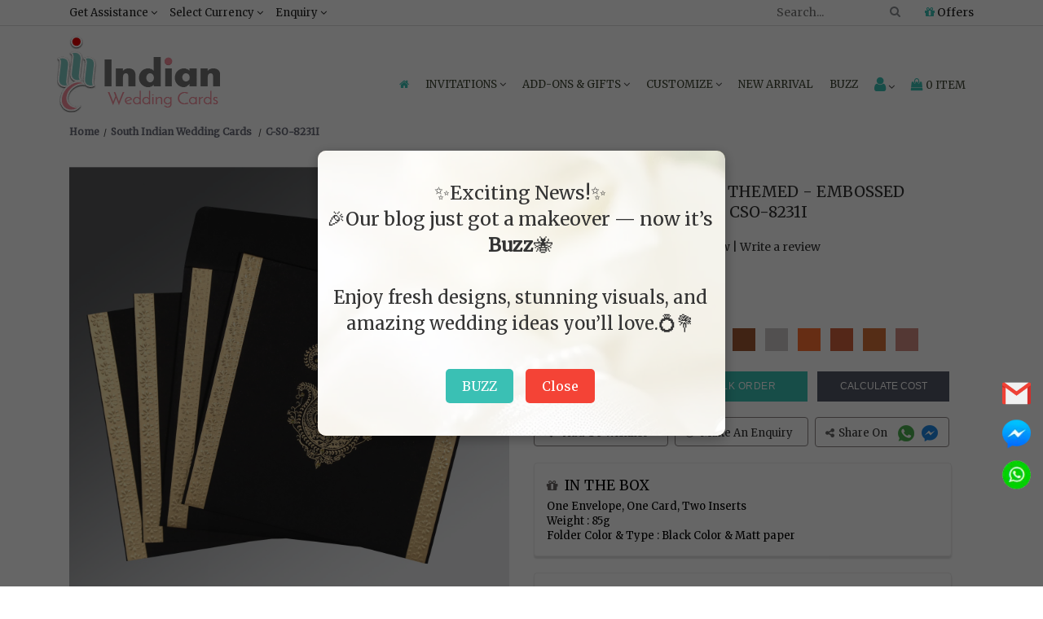

--- FILE ---
content_type: text/html; charset=UTF-8
request_url: https://www.indianweddingcards.com/card-detail/CSO-8231I
body_size: 44028
content:
<!DOCTYPE html>
<html lang="en">
        <head> 
        <meta charset="utf-8"><meta name="viewport" content="width=device-width, initial-scale=1.0, user-scalable=0">
        <!-- Add ahrefs-site-verification Code --> 
        <!--<meta name="ahrefs-site-verification" content="4c71f24a684642266277aa9bd7f8c8d6f391f872b9016a2c553f9c6f7a56f550">-->
		<meta name="bvm-site-verification" content="4d6bf379bc1c91133108bf2e23208c20a3e7917b"/>
        <!--<script src="//rum-static.pingdom.net/pa-5dd227dd9623b00008000828.js" async></script>-->
        <meta name="robots" content="ALL">
                                            <title>BLACK MATTE PAISLEY THEMED - EMBOSSED WEDDING INVITATION : CSO-8231I - IndianWeddingCards</title>
                <meta name="description" content="IndianWeddingCards offering you wedding invitation cards with full customize options. Order unique BLACK MATTE PAISLEY THEMED - EMBOSSED WEDDING INVITATION : CSO-8231I from our South Indian Cards collection."/>
                        <meta name="theme-color" content="#80cbc4">
            <meta name="keywords" content=""/>
            <!-- Facebook meta data -->
            <meta property="og:title" content="BLACK MATTE PAISLEY THEMED - EMBOSSED WEDDING INVITATION : CSO-8231I - IndianWeddingCards">
            <meta property="og:type" content="website">

            <meta property="og:image" content="text"/>
            <meta property="fb:app_id" content="2164350563885298" /> 
            <meta property="og:site_name" content="IndianWeddingCards">
            <meta property="og:description" content="IndianWeddingCards offering you wedding invitation cards with full customize options. Order unique BLACK MATTE PAISLEY THEMED - EMBOSSED WEDDING INVITATION : CSO-8231I from our South Indian Cards collection.">
            <meta property="og:url" content="https://www.indianweddingcards.com/card-detail/CSO-8231I">

            <!-- Twitter Card data -->
            <meta name="twitter:card" content="summary_large_image">
            <meta name="twitter:site" content="@indianwedcards">
            <meta name="twitter:title" content="BLACK MATTE PAISLEY THEMED - EMBOSSED WEDDING INVITATION : CSO-8231I - IndianWeddingCards">
            <meta name="twitter:description" content="IndianWeddingCards offering you wedding invitation cards with full customize options. Order unique BLACK MATTE PAISLEY THEMED - EMBOSSED WEDDING INVITATION : CSO-8231I from our South Indian Cards collection.">
            <meta name="twitter:creator" content="@indianwedcards">
            <meta name="twitter:image:src" content="text">
            <!--- Changes for wrong canonical -->
            

        <link rel="canonical" href="https://www.indianweddingcards.com/card-detail/CSO-8231I" />

        <link rel="shortcut icon" href="https://ik.imagekit.io/weddingcards/favicon_DLsUqMug_.ico" type="image/x-icon" />
        <link rel="apple-touch-icon" href="https://ik.imagekit.io/weddingcards/apple-touch-icon_nTQcKHlAoV.png" />
        <link rel="apple-touch-icon" sizes="57x57" href="https://ik.imagekit.io/weddingcards/apple-touch-icon-57x57_y2nxb2apUa.png" />
        <link rel="apple-touch-icon" sizes="72x72" href="https://ik.imagekit.io/weddingcards/apple-touch-icon-72x72_HMRimkJgS.png" />
        <link rel="apple-touch-icon" sizes="76x76" href="https://ik.imagekit.io/weddingcards/apple-touch-icon-76x76_fFutpEtjx.png" />
        <link rel="apple-touch-icon" sizes="114x114" href="https://ik.imagekit.io/weddingcards/apple-touch-icon-114x114_b65iZaIk8n.png" />
        <link rel="apple-touch-icon" sizes="120x120" href="https://ik.imagekit.io/weddingcards/apple-touch-icon-120x120_5MyCuwXKVM.png" />
        <link rel="apple-touch-icon" sizes="144x144" href="https://ik.imagekit.io/weddingcards/apple-touch-icon-144x144_z7OdpYKfj.png" />
        <link rel="apple-touch-icon" sizes="152x152" href="https://ik.imagekit.io/weddingcards/apple-touch-icon-152x152_iyKQP-5vd.png" />
        <link rel="apple-touch-icon" sizes="180x180" href="https://ik.imagekit.io/weddingcards/apple-touch-icon-180x180_UDyC-lv8C.png" />
        
        
    <!--<link rel="preconnect" href="https://fonts.gstatic.com">-->
    <!--<link href="https://fonts.googleapis.com/css2?family=Rubik&display=swap" rel="stylesheet">-->
    <link href="https://fonts.googleapis.com/css2?family=Pacifico&display=swap" rel="stylesheet">
    <link href="https://fonts.googleapis.com/css2?family=Merriweather&family=Montserrat&display=swap" rel="stylesheet">

    <link href="https://www.indianweddingcards.com/assets/css/indianweddingcards_style.css?v=0.1" rel="stylesheet" type="text/css" media="screen"/>
    <link href="https://www.indianweddingcards.com/assets/css/responsive.css" rel="stylesheet" type="text/css" media="screen"/>
    <link href="https://cdnjs.cloudflare.com/ajax/libs/Swiper/4.3.5/css/swiper.min.css" rel="stylesheet" type="text/css" media="screen" />
    <link rel="stylesheet" href="https://cdnjs.cloudflare.com/ajax/libs/font-awesome/4.7.0/css/font-awesome.min.css">
        
            <script type="application/ld+json">
            {
            "@context": "https://schema.org",
            "@type": "Organization",
            "url": "https://www.indianweddingcards.com",
            "logo": "https://www.indianweddingcards.com/assets//images/site-logo.png",                               
            "contactPoint": {
            "@type": "ContactPoint",
            "telephone": [ "+1 (551) 276-6015" ],
            "contactType": "customer service",
            "availableLanguage": [ "English", "Hindi" ],
            "areaServed": ["US" , "GB" , "CA" , "BR" , "AU" , "IN" , "SA" ]

            },
            "address": {
            "@type": "PostalAddress",
            "addressLocality": "Iselin, New Jersey",
            "addressRegion": "USA",
            "postalCode": "08830",
            "streetAddress": "825, US-1 Suite #5"
            },
            "founders": [
            {
            "@type": "Person",
            "name": "Saurabh Agarwal"
            }
            ],  
            "description": "Customer Service",
            "name": "IndianWeddingCards",
            "telephone": "+1-900-109-7113",
            "email": "sales@indianweddingcards.com",
            "sameAs" : ["https://www.facebook.com/Indianweddingcardsglobal",
            "https://twitter.com/indianwedcards",
            "https://plus.google.com/+IndianWeddingCardsPage",
            "https://www.pinterest.com/IndianWedCards/",
            "https://www.instagram.com/indian.wedding.cards/",
            "https://www.youtube.com/user/indianweddingcards11"
            ],
            "potentialAction": {
            "@type": "SearchAction",
            "target": "https://www.indianweddingcards.com/search?q={search_term_string}",
            "query-input": "required name=search_term_string"
            }
            }
        </script>

    	
        
<style>
    /*heder css**/
.mar_SSI{
      text-align:center;font-weight:700;font-size:15px;margin-bottom:5px;
  }
  .NISSS {
    all: unset;
    color: #b3b328 !important;
}

  #SSIS_fggfdh{
      color:#10ada0 !important;
      text-transform:uppercase;
  }
  #SSIS_fggfdhh{
      color:#10ada0 !important;
  }
  #fafa{
      margin-bottom: 0 !important;font-size: 12px !important;
  }
  .PDC{
      display:none !important;
  }
  
  .scrollToTop-button {
      display:none;
  }
  
  .gtm{
      display:none;
      visibility:hidden
  }

  body {
    font-family: 'Merriweather', serif !important;
  }
 h1, h2, h3, h4, h5, h6 {
      font-family: 'Merriweather', serif !important;
      font-weight:500 !important;
    }

 a.halloween[name="combo"] {
    color: white !important;
    text-decoration: none !important;
    font-size: 17px;
    }
    
    /* Remove underline on hover and for visited links */
    a.halloween[name="combo"]:hover {
    text-decoration: none !important;
    }
    
    a.halloween[name="combo"]:visited {
    text-decoration: none !important;
    }
 .offer-strip {
    padding-bottom: 0;
    /*background: #ddd5e861;*/
    background: rgb(233 103 0) !important;
    margin-bottom: -2px;
    }
 .h5_strip{
        /*margin-bottom:17px !important;*/
        color:white !important;
        font-size:20px;
    }
 .text-effect {
    color: #0c3c59;
    font-size: 17px;
    letter-spacing: 0px;
    text-align: center;
    text-transform: capitalize;
    font-weight: 600;
    margin-top:-10px;
    }
 #h1_design{
        font-size: 26px;margin: 0
    }
    
    #offer-popup{
        display:none; position: fixed; top: 0; left: 0; width: 100%; height: 100%; background-color: rgba(0, 0, 0, 0.7); z-index: 9999; text-align: center;
    }
    #popup-content{
        position: relative; top: 20%; background: #fff; padding: 40px; width: 500px; max-width: 90%; margin: 0 auto; border-radius: 10px; box-shadow: 0 0 15px rgba(0, 0, 0, 0.2);
    }
    #closePopup{
        margin-top: 20px; padding: 10px 20px; font-size: 16px; border: none; border-radius: 5px; background-color: #007bff; color: white; cursor: pointer;
    }
    .cw{
        margin-bottom: 20px
    }
    .action_btn, .action_btn a{
        font-size:12px !important;
    }
    .list-unstyled1{
        margin-top:15px !important;
    }
    .modal-body{
        height:210px
    }
    
     #custom_new_cards {
      color:#747474 !important;
      cursor:pointer !important;
  }
  .tac{
      text-align:center;
  }
.c1 {
    margin-bottom: 5px;
}

.modal-footer {
    text-align: center
}
.bulk_image{
float: right;
}
.model_sample{
background:white;
}
.strip{text-align: center;padding: 8px 0px;border-top: 1px solid #ddd;border-bottom: 1px solid #ddd;text-transform: uppercase;letter-spacing: 1.5px;color: #000;z-index: 1050;background-color: #fff;width: 100%;font-size: 14px;font-family: Montserrat;display: none;position: fixed;top: 0px;left: 0;}

.fc{
	float: left;margin-right: 7px;font-size: 20px;color: black;
}

 .col-half-offset{margin-left: 0%;width: 20%;}
.box > .icon { text-align: center; position: relative; }
.box > .icon > .image { position: relative; z-index: 2; margin: auto; width: 60px; height: 60px; border: 8px solid white; line-height:45px; border-radius: 50%; background: #9E5D6B; vertical-align: middle; }
.box > .icon:hover > .image { background: #333; }
.box > .icon > .image > i { font-size: 20px !important; color: #fff !important; }
.box > .icon:hover > .image > i { color: white !important; }
.box > .icon > .info { margin-top: -24px; background: rgba(0, 0, 0, 0.04); border: 1px solid #e0e0e0; padding: 15px 0 10px 0; height:400px}
.box > .icon:hover > .info { background: rgba(0, 0, 0, 0.04); border-color: #e0e0e0; }
.box > .icon > .info > h3.title {font-size: 14px; color: #222; font-weight: 600; }
.box > .icon > .info > p { font-size: 13px; color: #666; line-height: 1.5em; margin: 20px;}
.box > .icon:hover > .info > h3.title, .box > .icon:hover > .info > p, .box > .icon:hover > .info > .more > a { color: #222; }
.box > .icon > .info > .more a { font-size: 12px; color: #222; line-height: 12px; text-transform: uppercase; text-decoration: none; }
.box > .icon:hover > .info > .more > a { color: #fff; padding: 6px 8px; background-color: #9E5D6B; }
.order_process{margin-top: 25px;}
.info { border-radius: 10px;box-shadow: 4px 4px 12px -4px rgba(0,0,0,0.75);}
.box .space { height: 30px; }
.fa.fa-gift.ordr_ico {font-size: 60px;}
.fa.fa-thumbs-o-up.one::before {content: "1";}
.fa.fa-thumbs-o-up.two::before {content: "2";}
.fa.fa-thumbs-o-up.three::before {content: "3";}
.fa.fa-thumbs-o-up.four::before {content: "4";}
.fa.fa-thumbs-o-up.five::before {content: "5";}
.how_order {margin: 25px 0;}
.ordr_ico {font-size: 50px;}

.Get-Assistance {
     width: 236px !important;
  }
  
  /*Home**/
        .home_banner{
         max-width: 100%; 
         height: auto;
         margin-bottom: 15px !important;
        }

        .customtopUSPS{
            text-align: center;background:#f68b98 !important;position: absolute;width: 100%;color: #ffffff;margin-top: -35px;padding: 5px;font-weight: 800;
        }
        #bwep{
            text-align: right;
    line-height: 40px;
    font-weight: 500;
    font-size: 32px;
    font-family: 'Pacifico', cursive;
    color: #3f4634;
        }
        .otb{
            margin-top: 0;
    line-height: 38px;
    font-weight: 500;
    font-size: 32px;
    font-family: 'Pacifico', cursive;
    color: #3f4634;
        }
        #addon{
             text-align: center;
    font-size: 20px;
    margin-bottom: 5px;
    color: #461c15;
    text-transform: uppercase;
    margin-top: 15px;
        }
        
        .custom_iwc_1,.custom_description,.with-line,.custom_wedding_listing{
            display:none !important;
        }
     
     /*printing services**/
     
        .psj{
        width: 100%;margin-bottom: 10px;
    }
    
    /*privacy policy**/
    .pK{
        font-size: 14px;
    }
    
   /*tag**/
.fa-shopping-cart:before{color:#fff;-webkit-text-stroke:1px #000}.chk:before{color:#000;-webkit-text-stroke:0 #000}@media (max-width:640px){.share{bottom:40px}}
.card_flipeffect{-webkit-transition:-webkit-transform 1s;-moz-transition:-moz-transform 1s;-o-transition:-o-transform 1s;transition:transform 1s;-webkit-transform-style:preserve-3d;-moz-transform-style:preserve-3d;-o-transform-style:preserve-3d;transform-style:preserve-3d;-webkit-transform-origin:50% 50%}.card_flipeffect div{-webkit-backface-visibility:hidden;-moz-backface-visibility:hidden;-o-backface-visibility:hidden;backface-visibility:hidden;width:100%}.card_flipeffect .back,.card_flipeffect .front{position:relative;padding:5px}.card_flipeffect .input_group_wrapper input,.card_flipeffect .input_group_wrapper select,.card_flipeffect .input_group_wrapper textarea{height:43px}.product_block{position:relative}.card_flipeffect .back{-webkit-transform:rotateY(180deg);-moz-transform:rotateY(180deg);-o-transform:rotateY(180deg);transform:rotateY(180deg);background:#fff}.card_flipeffect.flipped{-webkit-transform:rotateY(180deg);-moz-transform:rotateY(180deg);-o-transform:rotateY(180deg);transform:rotateY(180deg)}.fliplinks .btn-submit{background:#163644;border-radius:3px;width:30%;letter-spacing:.5px;color:#fff;display:inline-block;height:25px;text-transform:uppercase;padding:0;text-align:center;border:none;font-size:13px}.card_flipeffect #captcha{margin-bottom:13px}.back{display:none;}.card_flipeffect{min-height:384px}

/*shipping address**/
@media screen and (max-width:479px)
	{
		.cart_texxt
		{
			line-height: 20px !important;
			margin-top: 0px !important
		}
	}
		.list-group-item.cart-title {background: #d3d3d354;}
        .my-card {background: #FFF;box-shadow: 0 1px 3px rgba(0,0,0,.3);margin-bottom: 30px;height: 280px;overflow-y: scroll;}
        .list-group-item {border-radius: 0px !important;}
        /*.cart_texxt { margin-top: 20px;line-height: 3px;}*/
        .secure_text {padding: 5px;}
        .bbc{
            border: 1px solid lightgray;box-shadow: 2px 0px aliceblue rgba(146, 153, 183, 0.44);}
            .payment_btn a{
                float: right;width: 100%;background: #3ac0b4 !important;border-color: #3ac0b4 !important; margin-bottom: 15px;
            }
            #pws{
                float: right;color: #8d344d;
            }
            
    /*refer and earn**/
     .offerslide-banner{
        margin-top:15px;
    }
    textarea{
        height: 108px;
    }
    #spnmsc{
        cursor:pointer;
    }
    
    /*die caste symbol**/
    .popup-container {
        position: fixed;
        top: 0;
        left: 0;
        width: 100%;
        height: 100%;
        background: rgba(0, 0, 0, 0.6);
        backdrop-filter: blur(8px);
        display: flex;
        justify-content: center;
        align-items: center;
        z-index: 1000;
    }

    /* Popup box */
    .popup-content {
        background: #fff;
        padding: 47px;
        border-radius: 10px;
        box-shadow: 0 4px 10px rgba(0, 0, 0, 0.3);
        text-align: center;
        width: 600px;
        max-width: 90%;
    }

    /* Form elements */
    .popup-content label {
        display: block;
        margin-bottom: 10px;
        font-size: 16px;
        color: #333;
    }

    .popup-content input[type="email"] {
        width: 100%;
        padding: 8px;
        margin-bottom: 15px;
        border: 1px solid #ccc;
        border-radius: 5px;
    }

    .popup-content button {
        background-color: #bfbfbf;
        color: white;
        padding: 10px 20px;
        border: none;
        border-radius: 5px;
        cursor: pointer;
    }

    .popup-content button:hover {
        background-color: #0056b3;
    }

    /* Hide the popup by default */
    .popup-container.hidden {
        display: none;
    }
    .abc{
        display: flex; align-items: center; gap: 10px;
    }
    .xyz{
        align-self: center;margin-top: -15px;
    }
    .tc{
        display: flex; align-items: center; justify-content: center; gap: 10px;
    }
    .tc input{
        margin-top: -12px;
    }
    .dcw{
      height:75px;
    }
    
    /*offers**/
    #offer1,#sample_offer {
        width:100%;
    }
    
    /*contact us**/
    .custom_wedding_22 iframe{
   border: 1px solid #ddd; width: 100%;
  }
  .pp{
      font-size: 12px; clear: both;text-transform: uppercase;
  }
  .mail_2{
     color:#337ab7 !important;
  }
  
  /*card details**/
  .loading {background: transparent url('https://www.indianweddingcards.com/assets/images/detail_loading.gif') center center;}.fa-shopping-cart:before{color: #fff;-webkit-text-stroke: 1px #000000;}.chk:before{color: black;-webkit-text-stroke: 0px #000000;}.card_flipeffect {-webkit-transition: -webkit-transform 1s;-moz-transition: -moz-transform 1s;-o-transition: -o-transform 1s;transition: transform 1s;-webkit-transform-style: preserve-3d;-moz-transform-style: preserve-3d;-o-transform-style: preserve-3d;transform-style: preserve-3d;-webkit-transform-origin: 50% 50%;}.card_flipeffect div {-webkit-backface-visibility: hidden;-moz-backface-visibility: hidden;-o-backface-visibility: hidden;backface-visibility: hidden;width: 100%;}.card_flipeffect .back, .card_flipeffect .front{position: relative;padding:5px;}.card_flipeffect .input_group_wrapper input, .card_flipeffect .input_group_wrapper textarea, .card_flipeffect.input_group_wrapper select{height: 43px;}.product_block {position: relative;}.card_flipeffect .back {-webkit-transform: rotateY( 180deg );-moz-transform: rotateY( 180deg );-o-transform: rotateY( 180deg );transform: rotateY( 180deg );background: #fff;}.card_flipeffect.flipped {-webkit-transform: rotateY( 180deg );-moz-transform: rotateY( 180deg );-o-transform: rotateY( 180deg );transform: rotateY( 180deg );}.fliplinks .btn-submit {background: #163644;border-radius: 3px;width: 30%;letter-spacing: .5px;color: #fff;text-transform: uppercase;display: inline-block;height: 27px;text-transform: uppercase;padding: 0px 0;text-align: center;border: none;font-size:13px;}.card_flipeffect #captcha{margin-bottom: 13px;}.back{display: none;}.card_flipeffect{min-height: 384px;}.special{margin-bottom: 10px;}.special-cards{color: #8d344c;font-size: 15px;}.custom_wedding_19 .single-product-item-3 .addtocart span {padding: 0 8px; }.custom_wedding_19 .single-product-item-3 .addtocart span.chk {padding: 0px 0px;font-size: 12px;}.yousearch_for {margin-bottom: 20px;}
  .calculate_cost{
      letter-spacing: 0 !important;
  }
  .model_add_to_cart{
      background:white;
  }
  
  /*cart**/
  .item-item {box-shadow: 0 .5px 2.5px 2px rgba(221, 222, 227, 0.52) !important;}.payment_btn a {     background: #3ac0b4 !important;border-color: #3ac0b4;}
/* Add this to your CSS file */
.swal-btn {
    padding: 5px 20px; /* Adjust button padding to increase size */
    font-size: 20px; /* Adjust font size of the button text */
}
.swal2-popup {
    width: 300px; /* Adjust the width of the modal as needed */
    height: 300px; /* Set the height to match the width for a square shape */
    padding: 1.5rem; /* Adjust the padding for a square shape */
}


div:where(.swal2-container) button:where(.swal2-styled).swal2-confirm{
    font-size: 2em !important;
}
.orderno{
    text-transform: uppercase;font-size: 22px;font-weight: 600;
}

.posstick{
    float:right;
}
.label2 label {font-weight: 400 !important;text-decoration: underline !important;text-transform: uppercase !important;}
#show{
    text-transform:uppercase;
}
.price_detail{
    box-shadow: 0 2.5px 1.5px 1px rgba(221, 222, 227, 0.52) !important;margin-bottom: 14px;
}
.upload_order_content table{margin: 0px 0;}

.payment_btn1 a {
background: #fbfbfb66 !important;
border: 1px solid black;
    
}
.assure{
        margin-top: 17px;
    box-shadow: 0 .5px 2.5px 2px rgba(221, 222, 227, 0.9) !important;
    margin-bottom: 10px;
    padding: 8px !important;
    font-size: 12.5px;
    border: 1px solid #d5d5d5;
    line-height: 22px;
}

/*card not found**/
    .error-page p.error-text {
        font-size: 23px;
        text-align: center;
        margin-bottom: 26px;
        margin-top: 25px;
    }
    .rel_Price {
        font-size:18px;
        text-align:center;
        color:#2c2c2c;
        margin-top: 15px;
        margin-bottom:10px;
    }
    .rel-proimg {
        border:1px solid #dcdcdc;

    }
    .rel-proimg img {
        width:100%;
    }
    .view-details {
        text-align:center;
        margin-top:5px;
        margin-bottom:25px;
    }
    .view-details a {
        color: #fff;
        text-decoration: none;
        background: #141414;
        padding: 4px 11px;
        letter-spacing: 0.5px;
    }
    .more-designs {
        text-align:center;
        margin:15px 0px 30px;
    }
    .more-designs a {
        background:#141414; 
        color:#fff;
        text-decoration:none;
        text-transform:uppercase;
        font-size:17px;
        padding:5px 15px;
    }
    
    /*wedding invitation suite**/
    .chat-button-sRtC:focus:not(:focus-visible) {outline: 0;}.chat-button-sRtC:focus-visible { outline: auto; }
    .c1 {
            margin-bottom: 5px;
        }
        
        .modal-footer {
            text-align: center
        }
        
        .value-change {
            text-align: right;
        }
        #fs{
            font-weight: 100 !important;
        }
    
    /*category**/
    .product_img_cat img {
        height: 100%;
        width: 100%;
    }
    .fa-shopping-cart:before {
        color: #fff;
        -webkit-text-stroke: 1px #000
    }
    .chk:before {
        color: #000;
        -webkit-text-stroke: 0 #000
    }

    @media (max-width:640px) {
        .share {
            bottom: 40px
        }
    }
    @media (max-width:980px) {
        
        .share {
            bottom: 85px !important;
        }
    }

    .card_flipeffect {
        -webkit-transition: -webkit-transform 1s;
        -moz-transition: -moz-transform 1s;
        -o-transition: -o-transform 1s;
        transition: transform 1s;
        -webkit-transform-style: preserve-3d;
        -moz-transform-style: preserve-3d;
        -o-transform-style: preserve-3d;
        transform-style: preserve-3d;
        -webkit-transform-origin: 50% 50%
    }
    .card_flipeffect div {
        -webkit-backface-visibility: hidden;
        -moz-backface-visibility: hidden;
        -o-backface-visibility: hidden;
        backface-visibility: hidden;
        width: 100%
    }
    .card_flipeffect .back, .card_flipeffect .front {
        position: relative;
        padding: 5px
    }
    .card_flipeffect .input_group_wrapper input, .card_flipeffect .input_group_wrapper select, .card_flipeffect .input_group_wrapper textarea {
        height: 43px
    }
    .product_block {
        position: relative
    }
    .card_flipeffect .back {
        -webkit-transform: rotateY(180deg);
        -moz-transform: rotateY(180deg);
        -o-transform: rotateY(180deg);
        transform: rotateY(180deg);
        background: #fff
    }
    .card_flipeffect.flipped {
        -webkit-transform: rotateY(180deg);
        -moz-transform: rotateY(180deg);
        -o-transform: rotateY(180deg);
        transform: rotateY(180deg)
    }
    .fliplinks .btn-submit {
        background: #163644;
        border-radius: 3px;
        width: 30%;
        letter-spacing: .5px;
        color: #fff;
        display: inline-block;
        height: 25px;
        text-transform: uppercase;
        padding: 0;
        text-align: center;
        border: none;
        font-size: 13px
    }
    .card_flipeffect #captcha {
        margin-bottom: 13px
    }
    .back {
        display: none;
    }
    .card_flipeffect {
        min-height: 384px
    }

    @media (max-width:640px) {
        .copyright {
            margin: 0;
            padding-bottom: 30px;
        }
    }
    .custom_wedding_33 #accordion .filter_block ul li a.active {
        color: #01859f;
        font-weight: 600;
        text-shadow: 2px 2px #f3f3f3;
    }
.feature_cards{
    width: 55%;float: right;font-size: 19px;letter-spacing: .5px;line-height: 37px;font-weight: bold;text-transform: uppercase;
}

/*.custom_wedding_19 .single-product-item-3 .addtocart{*/
/*    width: 75% !important;*/
/*}*/

/*Addon**/
/*its css shifted to addon view*/

/*calculate cost**/
.irtotal{
        background: rgb(239 239 239);
    }
    .bg{
        background: #f5f2f0;
    }
    .BGC{
        background: #ebe8e8;color: black;
    }
    .table-bordered{
        border-collapse: collapse;
    }
    .discounttotalr{
        background: #faebd7;
    }
    .finalgrandtotal{
        background: white;color: black;
    }
    .FS{
	font-size:18px;
}
.t659445t{
	font-size:23px;
}

.delete-row{
	background: #9ab4b9;color: #ffffff;border-radius: 7px;
}

.add-row{
	background: #a5a2a3;color: white;border-radius: 7px;
}
#txtBox{
	display:none ; margin-top:5;margin-left:34px;
}
.sub-row{
	background: #a5a2a3;color: white;border-radius: 7px;
}
.delete-row_less{
	background: #9ab4b9;color: #ffffff;border-radius: 7px;
}
.redc{
	color: red;
}

/*bulk order**/
body { font-size: 14px !important;}
            .input-group-text { font-size: 14px !important; }
            .card_t {text-align: center;background: none;box-shadow: 0 3px 2px 0 #e0e0e0f2; margin-top: 14px;margin-bottom: 14px;}
            .bulk_bottomhead.card_head {text-align: center; font-weight: 600;}

/*faq*/
.tal{
        text-align: left !important;
}
</style>

<!-- Google tag (gtag.js) -->
<script async src="https://www.googletagmanager.com/gtag/js?id=G-PWY1GJJE8H"></script>
<script>
  window.dataLayer = window.dataLayer || [];
  function gtag(){dataLayer.push(arguments);}
  gtag('js', new Date());
  gtag('config', 'G-PWY1GJJE8H');
</script>

</head> 

<body>
        <noscript>
        <img src="https://www.facebook.com/tr?id=2257480201136298&ev=PageView&noscript=1" alt="Facebook Image"/>
        </noscript>
    
    <!-- <header class=""> -->
    <header>
        <div class="top_strip hidden-xs hidden-sm">
            <div class="container">
                <div class="col-md-6 col-lg-6 col-xs-12 col-sm-12 drop_down_nav custom_desktop_menu">
                    <ul>
                        <li>
                            <a href="javascript:void(0);" class="custom_header_nav">Get Assistance <i class="fa fa-angle-down" aria-hidden="true"></i></a>
                            <ul class="Get-Assistance"> 
                                <li><a href="/cdn-cgi/l/email-protection#bfccded3daccffd6d1dbd6ded1c8dadbdbd6d1d8dcdecddbcc91dcd0d2"><i class="fa fa-envelope" aria-hidden="true"></i> <span class="__cf_email__" data-cfemail="6d1e0c01081e2d040309040c031a08090904030a0e0c1f091e430e0200">[email&#160;protected]</span></a></li>
                                <li><a href="tel:+91-982-912-7575"><i class="fa fa-phone"></i> +91-982-912-7575 (Worldwide)</a></li>
                                

                            </ul>    </li><li><a href="javascript:void(0);" class="custom_header_nav">Select Currency <i class="fa fa-angle-down" aria-hidden="true"></i></a><ul><li><a class="change_currency" data-id="" href="javascript:void(0);">Select Currency</a></li><li><a class="change_currency" data-id="2" href="javascript:void(0);">AUD Australia Dollars</a></li><li><a class="change_currency" data-id="3" href="javascript:void(0);">CAD Canada Dollars</a></li><li><a class="change_currency" data-id="7" href="javascript:void(0);">EUR Euro</a></li><li><a class="change_currency" data-id="8" href="javascript:void(0);">GBP UK Pounds</a></li><li><a class="change_currency" data-id="11" href="javascript:void(0);">INR India Rupees</a></li><li><a class="change_currency" data-id="22" href="javascript:void(0);">ZAR South Africa Rand</a></li><li><a class="change_currency" data-id="23" href="javascript:void(0);">AED UAE Dirhams</a></li></ul></li><li><a href="javascript:void(0);" class="custom_header_nav">Enquiry <i class="fa fa-angle-down" aria-hidden="true"></i></a><ul class="Get-Assistance custom_iwc_support"><li><a href="https://www.indianweddingcards.com/contact-us"><i class="fa fa-phone"></i> Contact Us</a></li></ul> </div><div class="col-md-6 col-lg-6 col-xs-12 col-sm-12 cust_support drop_down_nav"><ul><li class="rightmenu">
                    <!-- <script async src="https://cse.google.com/cse.js?cx=003595440262176970742:kt6ybmjb7zi"></script>
                    <div class="gcse-search"></div> -->


                            <form class="topmenusearch">
                                <input type="hidden" name="ci_csrf_token" value="">
                                <input placeholder="Search..." id="search_for" maxlength="25" value=""><button class="btnstyle" id="goBtn" name="searchicon12" title="searchicon12"><i class="searchicon fa fa-search" aria-hidden="true"></i></button></form></li><li><a href="https://www.indianweddingcards.com/offers"><i class="fa fa-gift"></i> Offers</a></ul></div></div></div><div class="clearfix"></div>
        <div class="container meg_menu" id="myNav">
            <div class="wsmenucontainer clearfix"><div class="overlapblackbg"></div><div class="wsmobileheader clearfix">    <a id="" class="animated-arrow backbtn"> <i class="fa fa-arrow-left"></i> </a> <div class="smallogo" > <a  href="https://www.indianweddingcards.com/"> <img src="https://ik.imagekit.io/weddingcards/mobile-logo_gsUv5gU-k.jpg"  alt="IndianWeddingCards" /> </a> </div><div class="callusicon">
                        <div class="drop_down_nav mobile_dropdown">
                            <ul>
                                <li>
                                    <a href="javascript:void(0);" aria-label="Select Currency">
                                        <i class="fa fa-dollar"></i>
                                    </a>
                                    <ul class="currency-list">
                                        <li>
                                            <a class="change_currency" data-id="" href="javascript:void(0);" >Select Currency</a></li>
                                                                                    <li>
                                                <a class="change_currency" data-id="2"  href="javascript:void(0);">AUD Australia Dollars</a>
                                            </li>
                                                                                    <li>
                                                <a class="change_currency" data-id="3"  href="javascript:void(0);">CAD Canada Dollars</a>
                                            </li>
                                                                                    <li>
                                                <a class="change_currency" data-id="7"  href="javascript:void(0);">EUR Euro</a>
                                            </li>
                                                                                    <li>
                                                <a class="change_currency" data-id="8"  href="javascript:void(0);">GBP UK Pounds</a>
                                            </li>
                                                                                    <li>
                                                <a class="change_currency" data-id="11"  href="javascript:void(0);">INR India Rupees</a>
                                            </li>
                                                                                    <li>
                                                <a class="change_currency" data-id="22"  href="javascript:void(0);">ZAR South Africa Rand</a>
                                            </li>
                                                                                    <li>
                                                <a class="change_currency" data-id="23"  href="javascript:void(0);">AED UAE Dirhams</a>
                                            </li>
                                                                            </ul>
                                </li>
                            </ul>
                        </div>

                        <a href="https://www.indianweddingcards.com/cart" title="Shopping Cart"><i class="fa fa-shopping-bag"></i><span class="mobile_icon">0</span></a>

                        <a href="https://www.indianweddingcards.com/login" name="kk" aria-label="Login" title="My Account"><i class="fa fa-user"></i></a>

                        <a href="#toggle-search" aria-label="Search"><i class="fa fa-search" aria-hidden="true"></i></a><div class="clearfix"></div><form class="topmenusearch_mobile topmenusearch"><input type="hidden" name="ci_csrf_token" value=""><input placeholder="Search..." id="search_for_mobile" maxlength="25" value=""><button class="btnstyle" id="goBtn_mobile" name="searchicon"><i class="searchicon fa fa-search" aria-hidden="true"></i></button></form></div> </div><div class="header"> <div class="wsmain row"><div><div class="smllogo"> <a href="https://www.indianweddingcards.com/" id="myLink"><img loading="lazy" src="https://ik.imagekit.io/weddingcards/main-logo_PpeG7UG4z.png" alt="IndianWeddingCards logo" id="main_logo"></a> </div></div><div>
                                
                            <nav class="wsmenu clearfix">
                                <ul class="mobile-sub wsmenu-list"><li><a href="https://www.indianweddingcards.com/" name="home_page" id="homepage1"><i class="fa fa-home" title="Home"></i><span class="mobiletext">Home</span></a></li><li><a href="javascript:void(0);">Invitations <i class="fa fa-angle-down desk_down"></i></a>


                                    <div class="megamenu clearfix">
                                        <div class="col-md-12 wedding-suite-menu hidden-sm hidden-xs mar_SSI">
                                            <marquee direction="right" scrollamount="4" onmouseover="this.stop();" onmouseout="this.start();">
                                                <a href="https://www.indianweddingcards.com/Single-Sheet-Invites" class="NISSS">Newly Introduced -Single Sheet Invites</a>
                                                </marquee>
                                        </div>
                                        <div class="cat_div col-md-3 col-lg-3 col-xs-12">
                                        <ul class="col-lg-12 col-md-12 col-xs-12 link-list">
                                            <li class="title">Wedding Invitations</li>
                                            <li><a href="https://www.indianweddingcards.com/Single-Sheet-Invites"><b id="SSIS_fggfdh">Single Sheet Invitations</b></a></li>
                                            <li><a href="https://www.indianweddingcards.com/all-wedding-invitations">All Wedding Invitations</a></li>
                                            <li><a href="https://www.indianweddingcards.com/indian-wedding-invitations">Indian Wedding Cards</a></li>
                                            <li><a href="https://www.indianweddingcards.com/hindu-wedding-cards">Hindu Wedding Cards</a></li>
                                            <li><a href="https://www.indianweddingcards.com/cheap-wedding-invites-online">Wedding Invitations Under $1</a></li>
                                            <li><a href="https://www.indianweddingcards.com/designer-wedding-invitations">Designer Wedding Invitations</a></li>
                                            <li><a href="https://www.indianweddingcards.com/scroll-invitations">Scroll Wedding Cards</a></li>
                                            <li><a href="https://www.indianweddingcards.com/muslim-wedding-invitations">Muslim Wedding Cards</a></li>
                                            <li><a href="https://www.indianweddingcards.com/elegant-wedding-invitations">Elegant Invitations</a></li>
                                        </ul>
                                        </div>



                                        <div class="cat_div col-md-5 col-lg-5 col-xs-12">
                                            <ul class="col-lg-6 col-md-6 col-xs-12 link-list">
                                                <li class="title">Shop By Type</li>
                                                <li><a href="https://www.indianweddingcards.com/laser-cut-wedding-invitations">Laser Cut Invitations</a></li>
                                                <li><a href="https://www.indianweddingcards.com/foil-stamped-wedding-invitations">Foil Stamped Invitations</a></li>
                                                <li><a href="https://www.indianweddingcards.com/elegant-embossed-wedding-invitations">Embossed Invitations</a></li>
                                                <li><a href="https://www.indianweddingcards.com/glitter-shine-wedding-invitations">Glitter Invitations</a></li>
                                                <li><a href="https://www.indianweddingcards.com/screen-printed-wedding-invitations">Screen Printed Invitations</a></li>

                                                <li class="title" id="custom_new_cards">Wedding Invitation Suites</li>
                                                <li><a href="https://www.indianweddingcards.com/wedding-invitation-suites">Wedding Invitation Suites</a></li>
                                            </ul>

                                            <ul class="col-lg-6 col-md-6 col-xs-12 link-list">
                                                <li class="title">Shop By Theme</li>
                                                <li><a href="https://www.indianweddingcards.com/floral-wedding-invitations">Floral Invitations</a></li>
                                                <!--<li><a href="https://www.indianweddingcards.com/box-wedding-invitations">Box Invitations</a></li>-->
                                                <!--<li><a href="https://www.indianweddingcards.com/damask-pattern-wedding-invitations">Damask Invitations</a></li>-->
                                                <li><a href="https://www.indianweddingcards.com/peacock-wedding-invitations">Peacock Invitations</a></li>
                                                <!--<li><a href="https://www.indianweddingcards.com/paisley-pattern-wedding-invitations">Paisley Invitations</a></li>-->
                                                <li><a href="https://www.indianweddingcards.com/modern-wedding-invitations">Modern Wedding Invitation</a></li>

                                                <li class="title" id="custom_new_cards" onclick="window.location = 'https://www.indianweddingcards.com/announcement'">Announcement Cards</li>
                                                <li><a href="https://www.indianweddingcards.com/holiday-cards"><span id="SSIS_fggfdhh">Holiday Invitation Cards</span></a></li>
                                                <li><a href="https://www.indianweddingcards.com/party-invitations"><span id="SSIS_fggfdhh">Party / Occasion Invitations</span></a></li>
                                                <li><a href="https://www.indianweddingcards.com/wedding-stationery"><span id="SSIS_fggfdhh">Wedding Invitation Stationery</span></a></li>
                                                
                                                
                                                
                                            </ul>

                                            <div class="clearfix"></div>
                                                    <!-- <a href="https://www.indianweddingcards.com/cheap-wedding-invites-online"> 
                                                            <div class="wed_invite_store col-lg-12 col-md-12 col-xs-12 hidden-xs hidden-sm">Wedding Invitation Under $1</div>
                                                    </a>  -->
                                        </div>

                                        <div class="col-lg-4 col-md-4 col-xs-12 mega_img"> 
                                                                                        <ul class="col-lg-5 col-md-5 col-xs-12 link-list">
                                                <li class="title">Shop By Color</li>
                                                <li><a href="https://www.indianweddingcards.com/color/red-wedding-invitations">Red Cards</a></li>
                                                <li><a href="https://www.indianweddingcards.com/color/blue-wedding-invitations">Blue Cards</a></li>
                                                <li><a href="https://www.indianweddingcards.com/color/green-wedding-invitations">Green Cards</a></li>
                                                <li><a href="https://www.indianweddingcards.com/color/black-wedding-invitations">Black Cards</a></li>
                                                <li><a href="https://www.indianweddingcards.com/color/white-offwhite-wedding-invitations">White Cards</a></li>
                                                <li><a href="https://www.indianweddingcards.com/color/orange-wedding-invitations">Orange Cards</a></li>
                                                <li><a href="https://www.indianweddingcards.com/color/yellow-wedding-invitations">Yellow Cards</a></li>
                                                <li><a href="https://www.indianweddingcards.com/color/khaki-wedding-invitations">Khaki Cards</a></li>
                                                <li><a href="https://www.indianweddingcards.com/color/pink-wedding-invitations">Pink Cards</a></li>
                                            </ul>


                                            <ul class="col-lg-7 col-md-7 col-xs-12 link-list">
                                                <li class="title">Other Categories</li>

                                                <li><a href="https://www.indianweddingcards.com/best-selling-wedding-invitations"><span id="SSIS_fggfdhh">Best Selling Invitations</span></a></li>
                                                <li><a href="https://www.indianweddingcards.com/rustic-wedding-invitations">Rustic Wedding Invitations</a></li>
                                                <li><a href="https://www.indianweddingcards.com/gujarati-wedding-cards">Gujarati Wedding Cards</a></li>
                                                <li><a href="https://www.indianweddingcards.com/unique-designs-wedding-invitations">Unique Design Invitations</a></li>
                                                <li><a href="https://www.indianweddingcards.com/traditional-wedding-invitations">Traditional Invitations</a></li>
                                                <li><a href="https://www.indianweddingcards.com/south-indian-wedding-cards">South Indian Wedding Cards</a></li>
                                                <li><a href="https://www.indianweddingcards.com/sikh-wedding-invitations">Sikh Wedding Cards</a></li>
                                                <li><a href="https://www.indianweddingcards.com/christian-wedding-invitations">Christian Wedding Invitations</a></li>
                                                <li><a href="https://www.indianweddingcards.com/ganesha-theme-wedding-cards">Ganesha Theme Cards</a></li>
                                            </ul>
                                        </div>

                                    </div>
                                </li>  

                                <li><a href="javascript:void(0);">Add-Ons & Gifts <i class="fa fa-angle-down desk_down"></i></a><div class="megamenu clearfix"><ul class="col-lg-2 col-md-2 col-xs-12 link-list"> <li class="title">Add-On Cards</li>  <li><a href="https://www.indianweddingcards.com/thank-you-cards"> Thank You Cards</a></li>  <li><a href="https://www.indianweddingcards.com/save-the-date-cards"> Save The Date</a></li>  <li><a href="https://www.indianweddingcards.com/rsvp-cards"> RSVP Cards</a></li> </ul><ul class="col-lg-2 col-md-2 col-xs-12 link-list">  <li class="title">Reception Essentials</li> <li><a href="https://www.indianweddingcards.com/place-cards"> Table Cards</a></li>  <li><a href="https://www.indianweddingcards.com/program-booklets"> Program Booklet</a></li>  <li><a href="https://www.indianweddingcards.com/menu-cards"> Menu Cards</a></li> </ul><ul class="col-lg-2 col-md-2 col-xs-12 link-list">  <li class="title">Wedding Favors</li> <li><a href="https://www.indianweddingcards.com/money-envelopes"> Money Envelopes</a></li>  <li><a href="https://www.indianweddingcards.com/carry-bags"> Carry Bags</a></li>  <li><a href="https://www.indianweddingcards.com/sweet-boxes"> Sweet Boxes</a></li>  </ul><a href="https://www.indianweddingcards.com/save-the-date-cards"><div class="col-md-6 col-lg-6 mega-imgmenu hidden-xs hidden-sm"> <div class="mega_img"> <img src="https://www.indianweddingcards.com/assets/homepage_images/save-the-date.webp" alt="Save The Date Cards - IndianWeddingCards"> </div><div class="mega_img_txt">Save the Dates </div><div class="cl"></div></div></a> </div></li><li><a href="javascript:void(0);">Customize <i class="fa fa-angle-down desk_down"></i></a><div class="megamenu halfdiv"><ul><li> <a href="https://www.indianweddingcards.com/wedding-wordings">Invitation Wordings </a> </li><li> <a href="https://www.indianweddingcards.com/wedding-fonts">Invitation Fonts </a> </li><li> <a href="https://www.indianweddingcards.com/wedding-symbols">Printable Symbols </a> </li><li><a href="https://www.indianweddingcards.com/die-caste-symbols">Die Casted Symbols</a></li><li><a href="https://www.indianweddingcards.com/guest-name-printing">Guest Name & Addressing </a></li></ul>
                                        <div class="cl"></div></div></li>
                                <li class="hidden-lg hidden-sm hidden-md PDC"> <a class="blink" href="https://www.indianweddingcards.com/about-us">About Us</a> </li>

                                <li> <a class="blink" href="https://www.indianweddingcards.com/new-arrival">New Arrival</a> </li>
                                <li> <a href="https://www.indianweddingcards.com/buzz/">Buzz</a> </li>

                                <li class="contactas_menu_iteam PDC"> <a href="https://www.indianweddingcards.com/offers">Offers</a> </li>
                                                                    <li class="contactas_menu_iteam PDC"> 	<a href="https://www.indianweddingcards.com/login">Login</a>  </li>
                                                                <li class="contactas_menu_iteam PDC"> <a href="https://www.indianweddingcards.com/contact-us">Contact Us</a> </li>



                                <li class="hidden-lg hidden-md hidden-sm"><a href="https://www.indianweddingcards.com/offers">Offers</a> </li>
                                <li class="hidden-lg hidden-md hidden-sm"><a href="https://www.indianweddingcards.com/login">Login</a> </li>                                 <li class="hidden-lg hidden-md hidden-sm"><a href="https://www.indianweddingcards.com/contact-us">Contact Us</a> </li>
                                <li class="my-account  hidden-xs hidden-sm"><a href="javascript:void(0);" name="k" id="k" title="My Account"> <i class="fa fa-user"></i> <i class="fa fa-angle-down"></i></a><div class="megamenu halfdiv login_detail">
                                        <ul>                                                <li><div class="login_logout">     <p><b>Your Account</b><br>Access account and orders</p><a href="https://www.indianweddingcards.com/login" aria-label="Login" >Login</a> <a href="https://www.indianweddingcards.com/register">Register</a> </div>  </li></ul><div class="cl"></div></div></li><li class="carticon hidden-xs hidden-sm"> <a href="https://www.indianweddingcards.com/cart" title="Shopping Cart"><i class="fa fa-shopping-bag"></i> <span class="desktop_icon"> 0 ITEM</span><span class="mobiletext">Shopping Cart</span></a> </li></ul></nav></div>    </div></div></div>
            
                    </div>
        <!--here commented 11112024-->
        <!--<div class="offer-strip text-center" >-->
        <!--   <div class="offer-text text-effect" >-->
        <!--      <h5 class="h5_strip"><a target="_blank" href="https://www.indianweddingcards.com/offers" name="combo" class="halloween"> <span> Spooky Deal | FLAT 35% OFF | USE CODE : </span> <b>SPOOKY35</b> </a>  </h5>-->
        <!--   </div>-->
        <!--</div>-->

        <!--End Offers Strip -->

        <!-- Start Corona Update Information -->
        <!-- <div class="offer-strip text-center">
            <abbr>Due to COVID-19, delivery time may be a bit longer than normal</abbr>
        </div> -->
        <!-- End Corona Update Information -->
    </header><div class="clearfix"></div><div class="inner_pages">
                        <!-- <div class="hidden-xs category-heading">
                    <div class="container">CSO 8231I</div></div> -->
                        <div class="container">
                
                    <ul class="breadcrumbs-list pull-left col-lg-6 col-md-6 col-sm-6 col-xs-12">
                        <li class="breadcrumbs-item"><a class="breadcrumbs-crumb" href="https://www.indianweddingcards.com/"><strong>Home</strong></a></li> 
                         
                            <li class="breadcrumbs-item">
                                <a class="breadcrumbs-crumb" href="https://www.indianweddingcards.com/south-indian-wedding-cards">
                                    <strong>
                                        South Indian Wedding Cards                                    </strong> 
                                </a>
                            </li> 
                         

                                                            <li class="breadcrumbs-item">
                                        <a class="breadcrumbs-crumb" href="javascript:void(0)"><strong>
                                            C-SO-8231I</strong></a>
                                    </li>
                                </ul>
                                    </div>
                    
        <div class="clearfix"></div>
        <!--  -->
        
<div id="fb-root"></div>
<script data-cfasync="false" src="/cdn-cgi/scripts/5c5dd728/cloudflare-static/email-decode.min.js"></script><script async defer crossorigin="anonymous" src="https://connect.facebook.net/en_US/sdk.js#xfbml=1&version=v6.0&appId=189077528339633&autoLogAppEvents=1"></script>
<script>
  gtag('event', 'view_item',{
    "items": [{
      "id": "CSO-8231I",
      "name": "BLACK MATTE PAISLEY THEMED - EMBOSSED WEDDING INVITATION : CSO-8231I",
      "list_name": "Category Page",
      "brand": "IndianWeddingCards",
      "category": "South Indian Cards",
      "variant": "Black",
      "list_position": 1,
      "quantity": 1,

      "price": '1.75'
    }]
  });
</script>
<script>window.fbAsyncInit = function(){FB.init({appId : '737136132989813', cookie : true, xfbml : true, version:'v2.8'});};
(function(d, s, id){var js, fjs = d.getElementsByTagName(s)[0]; if(d.getElementById(id)) return; js = d.createElement(s); js.id = id;js.src = "//connect.facebook.net/en_US/sdk.js"; fjs.parentNode.insertBefore(js, fjs);}(document, 'script', 'facebook-jssdk'));</script>
  <div class="product_detail">
    <div class="container">
      <div class="col-md-6 col-lg-6 col-sm-6 col-xs-12 img-product">
        <section id="lens">
          <div class="large-5 column">
            <div class="xzoom-container">
              <div class="xzoom_product loading">
                                  <img class="xzoom3"  src="https://indianweddingcards.s3.amazonaws.com/card-images/original/black-matte-paisley-themed-embossed-wedding-invitations-cso-8231i_0.jpg" xoriginal="https://indianweddingcards.s3.amazonaws.com/card-images/original/black-matte-paisley-themed-embossed-wedding-invitations-cso-8231i_0.jpg" alt="BLACK MATTE PAISLEY THEMED - EMBOSSED WEDDING INVITATION : CSO-8231I - IndianWeddingCards" title="BLACK MATTE PAISLEY THEMED - EMBOSSED WEDDING INVITATION : CSO-8231I - IndianWeddingCards"/>
                              </div>
              <div class="xzoom-thumbs hidden-xs">
                                    <a href="https://indianweddingcards.s3.amazonaws.com/card-images/original/black-matte-paisley-themed-embossed-wedding-invitations-cso-8231i_0.jpg" data-size="1024x1024">
                <img class="xzoom-gallery3 first_thumb " width="70" src="https://indianweddingcards.s3.amazonaws.com/card-images/thumb/black-matte-paisley-themed-embossed-wedding-invitations-cso-8231i_0.jpg" xpreview="https://indianweddingcards.s3.amazonaws.com/card-images/original/black-matte-paisley-themed-embossed-wedding-invitations-cso-8231i_0.jpg" alt="BLACK MATTE PAISLEY THEMED - EMBOSSED WEDDING INVITATION : CSO-8231I - IndianWeddingCards" title="BLACK MATTE PAISLEY THEMED - EMBOSSED WEDDING INVITATION : CSO-8231I - IndianWeddingCards">
                    </a>
                                      <a href="https://indianweddingcards.s3.amazonaws.com/card-images/original/black-matte-paisley-themed-embossed-wedding-invitations-cso-8231i_1.jpg" data-size="1024x1024">
                <img class="xzoom-gallery3 first_thumb " width="70" src="https://indianweddingcards.s3.amazonaws.com/card-images/thumb/black-matte-paisley-themed-embossed-wedding-invitations-cso-8231i_1.jpg" xpreview="https://indianweddingcards.s3.amazonaws.com/card-images/original/black-matte-paisley-themed-embossed-wedding-invitations-cso-8231i_1.jpg" alt="BLACK MATTE PAISLEY THEMED - EMBOSSED WEDDING INVITATION : CSO-8231I - IndianWeddingCards" title="BLACK MATTE PAISLEY THEMED - EMBOSSED WEDDING INVITATION : CSO-8231I - IndianWeddingCards">
                    </a>
                                      <a href="https://indianweddingcards.s3.amazonaws.com/card-images/original/black-matte-paisley-themed-embossed-wedding-invitations-cso-8231i_2.jpg" data-size="1024x1024">
                <img class="xzoom-gallery3 first_thumb " width="70" src="https://indianweddingcards.s3.amazonaws.com/card-images/thumb/black-matte-paisley-themed-embossed-wedding-invitations-cso-8231i_2.jpg" xpreview="https://indianweddingcards.s3.amazonaws.com/card-images/original/black-matte-paisley-themed-embossed-wedding-invitations-cso-8231i_2.jpg" alt="BLACK MATTE PAISLEY THEMED - EMBOSSED WEDDING INVITATION : CSO-8231I - IndianWeddingCards" title="BLACK MATTE PAISLEY THEMED - EMBOSSED WEDDING INVITATION : CSO-8231I - IndianWeddingCards">
                    </a>
                                      <a href="https://indianweddingcards.s3.amazonaws.com/card-images/original/black-matte-paisley-themed-embossed-wedding-invitations-cso-8231i_3.jpg" data-size="1024x1024">
                <img class="xzoom-gallery3 first_thumb " width="70" src="https://indianweddingcards.s3.amazonaws.com/card-images/thumb/black-matte-paisley-themed-embossed-wedding-invitations-cso-8231i_3.jpg" xpreview="https://indianweddingcards.s3.amazonaws.com/card-images/original/black-matte-paisley-themed-embossed-wedding-invitations-cso-8231i_3.jpg" alt="BLACK MATTE PAISLEY THEMED - EMBOSSED WEDDING INVITATION : CSO-8231I - IndianWeddingCards" title="BLACK MATTE PAISLEY THEMED - EMBOSSED WEDDING INVITATION : CSO-8231I - IndianWeddingCards">
                    </a>
                                      <a href="https://indianweddingcards.s3.amazonaws.com/card-images/original/black-matte-paisley-themed-embossed-wedding-invitations-cso-8231i_4.jpg" data-size="1024x1024">
                <img class="xzoom-gallery3 first_thumb " width="70" src="https://indianweddingcards.s3.amazonaws.com/card-images/thumb/black-matte-paisley-themed-embossed-wedding-invitations-cso-8231i_4.jpg" xpreview="https://indianweddingcards.s3.amazonaws.com/card-images/original/black-matte-paisley-themed-embossed-wedding-invitations-cso-8231i_4.jpg" alt="BLACK MATTE PAISLEY THEMED - EMBOSSED WEDDING INVITATION : CSO-8231I - IndianWeddingCards" title="BLACK MATTE PAISLEY THEMED - EMBOSSED WEDDING INVITATION : CSO-8231I - IndianWeddingCards">
                    </a>
                                      <a href="https://indianweddingcards.s3.amazonaws.com/card-images/original/black-matte-paisley-themed-embossed-wedding-invitations-cso-8231i_5.jpg" data-size="1024x1024">
                <img class="xzoom-gallery3 first_thumb " width="70" src="https://indianweddingcards.s3.amazonaws.com/card-images/thumb/black-matte-paisley-themed-embossed-wedding-invitations-cso-8231i_5.jpg" xpreview="https://indianweddingcards.s3.amazonaws.com/card-images/original/black-matte-paisley-themed-embossed-wedding-invitations-cso-8231i_5.jpg" alt="BLACK MATTE PAISLEY THEMED - EMBOSSED WEDDING INVITATION : CSO-8231I - IndianWeddingCards" title="BLACK MATTE PAISLEY THEMED - EMBOSSED WEDDING INVITATION : CSO-8231I - IndianWeddingCards">
                    </a>
                                                </div>
              <div class="xzoom-thumbs my-gallery hidden-sm hidden-md hidden-lg">
                                      <figure>
                    <a id="clickme1" href="https://indianweddingcards.s3.amazonaws.com/card-images/original/black-matte-paisley-themed-embossed-wedding-invitations-cso-8231i_0.jpg" data-size="1024x1024">
                    <img class="xzoom-gallery3 first_thumb" width="70" src="https://indianweddingcards.s3.amazonaws.com/card-images/original/black-matte-paisley-themed-embossed-wedding-invitations-cso-8231i_0.jpg" xpreview="https://indianweddingcards.s3.amazonaws.com/card-images/original/black-matte-paisley-themed-embossed-wedding-invitations-cso-8231i_0.jpg" alt="BLACK MATTE PAISLEY THEMED - EMBOSSED WEDDING INVITATION : CSO-8231I - IndianWeddingCards" title="BLACK MATTE PAISLEY THEMED - EMBOSSED WEDDING INVITATION : CSO-8231I - IndianWeddingCards"></a></figure>                      <figure>
                    <a id="clickme2" href="https://indianweddingcards.s3.amazonaws.com/card-images/original/black-matte-paisley-themed-embossed-wedding-invitations-cso-8231i_1.jpg" data-size="1024x1024">
                    <img class="xzoom-gallery3 first_thumb" width="70" src="https://indianweddingcards.s3.amazonaws.com/card-images/original/black-matte-paisley-themed-embossed-wedding-invitations-cso-8231i_1.jpg" xpreview="https://indianweddingcards.s3.amazonaws.com/card-images/original/black-matte-paisley-themed-embossed-wedding-invitations-cso-8231i_1.jpg" alt="BLACK MATTE PAISLEY THEMED - EMBOSSED WEDDING INVITATION : CSO-8231I - IndianWeddingCards" title="BLACK MATTE PAISLEY THEMED - EMBOSSED WEDDING INVITATION : CSO-8231I - IndianWeddingCards"></a></figure>                      <figure>
                    <a id="clickme3" href="https://indianweddingcards.s3.amazonaws.com/card-images/original/black-matte-paisley-themed-embossed-wedding-invitations-cso-8231i_2.jpg" data-size="1024x1024">
                    <img class="xzoom-gallery3 first_thumb" width="70" src="https://indianweddingcards.s3.amazonaws.com/card-images/original/black-matte-paisley-themed-embossed-wedding-invitations-cso-8231i_2.jpg" xpreview="https://indianweddingcards.s3.amazonaws.com/card-images/original/black-matte-paisley-themed-embossed-wedding-invitations-cso-8231i_2.jpg" alt="BLACK MATTE PAISLEY THEMED - EMBOSSED WEDDING INVITATION : CSO-8231I - IndianWeddingCards" title="BLACK MATTE PAISLEY THEMED - EMBOSSED WEDDING INVITATION : CSO-8231I - IndianWeddingCards"></a></figure>                      <figure>
                    <a id="clickme4" href="https://indianweddingcards.s3.amazonaws.com/card-images/original/black-matte-paisley-themed-embossed-wedding-invitations-cso-8231i_3.jpg" data-size="1024x1024">
                    <img class="xzoom-gallery3 first_thumb" width="70" src="https://indianweddingcards.s3.amazonaws.com/card-images/original/black-matte-paisley-themed-embossed-wedding-invitations-cso-8231i_3.jpg" xpreview="https://indianweddingcards.s3.amazonaws.com/card-images/original/black-matte-paisley-themed-embossed-wedding-invitations-cso-8231i_3.jpg" alt="BLACK MATTE PAISLEY THEMED - EMBOSSED WEDDING INVITATION : CSO-8231I - IndianWeddingCards" title="BLACK MATTE PAISLEY THEMED - EMBOSSED WEDDING INVITATION : CSO-8231I - IndianWeddingCards"></a></figure>                      <figure>
                    <a id="clickme5" href="https://indianweddingcards.s3.amazonaws.com/card-images/original/black-matte-paisley-themed-embossed-wedding-invitations-cso-8231i_4.jpg" data-size="1024x1024">
                    <img class="xzoom-gallery3 first_thumb" width="70" src="https://indianweddingcards.s3.amazonaws.com/card-images/original/black-matte-paisley-themed-embossed-wedding-invitations-cso-8231i_4.jpg" xpreview="https://indianweddingcards.s3.amazonaws.com/card-images/original/black-matte-paisley-themed-embossed-wedding-invitations-cso-8231i_4.jpg" alt="BLACK MATTE PAISLEY THEMED - EMBOSSED WEDDING INVITATION : CSO-8231I - IndianWeddingCards" title="BLACK MATTE PAISLEY THEMED - EMBOSSED WEDDING INVITATION : CSO-8231I - IndianWeddingCards"></a></figure>                      <figure>
                    <a id="clickme6" href="https://indianweddingcards.s3.amazonaws.com/card-images/original/black-matte-paisley-themed-embossed-wedding-invitations-cso-8231i_5.jpg" data-size="1024x1024">
                    <img class="xzoom-gallery3 first_thumb" width="70" src="https://indianweddingcards.s3.amazonaws.com/card-images/original/black-matte-paisley-themed-embossed-wedding-invitations-cso-8231i_5.jpg" xpreview="https://indianweddingcards.s3.amazonaws.com/card-images/original/black-matte-paisley-themed-embossed-wedding-invitations-cso-8231i_5.jpg" alt="BLACK MATTE PAISLEY THEMED - EMBOSSED WEDDING INVITATION : CSO-8231I - IndianWeddingCards" title="BLACK MATTE PAISLEY THEMED - EMBOSSED WEDDING INVITATION : CSO-8231I - IndianWeddingCards"></a></figure>              </div>
            </div>
          </div>
        </section>
      </div>
      <div class="col-md-6 col-lg-6 col-sm-6 col-xs-12 detail-product">
        <h1 class="card_title">BLACK MATTE PAISLEY THEMED - EMBOSSED WEDDING INVITATION : CSO-8231I</h1>        <div class="clear"></div>
        <div class="rating_review hidden-xs">
          <a href="javascript:void(0);" data-toggle="modal" data-target="#ratingModel">
            <img class="rating-stars" src="https://www.indianweddingcards.com/assets/images/stars/stars-2.png">
          </a><span class="review_count"><a href="javascript:void(0);" data-toggle="modal" data-target="#ratingModel">1 Ratings</a> </span> | <span class="review_count"><a href="javascript:void(0);" class="review-tab">0 Review</a> </span> | <span class="write-a-review"><a href="javascript:void(0);" class="review-tab">Write a review</a></span>
        </div>
        <div class="clear"></div>
        <div class="prduct_price">          <span><i class="fa fa-usd"></i>1.75</span>
          <span class="other-currency"><i class="fa fa-inr" aria-hidden="true"></i> 145.20</span>        </div>
        <div class="clear"></div>
                  <div class="product_color_code">
            <a href="javascript:void(0);" class="card_color_active"><span style="background:#000000" class="color"></span></a>
                          <a href="https://www.indianweddingcards.com/card-detail/CSO-8231B"><span style="background:#515032" class="color"></span></a>
                          <a href="https://www.indianweddingcards.com/card-detail/CSO-8231D"><span style="background:#441D00" class="color"></span></a>
                          <a href="https://www.indianweddingcards.com/card-detail/CSO-8231E"><span style="background:#AF633F" class="color"></span></a>
                          <a href="https://www.indianweddingcards.com/card-detail/CSO-8231F"><span style="background:#706A5E" class="color"></span></a>
                          <a href="https://www.indianweddingcards.com/card-detail/CSO-8231G"><span style="background:#9EA587" class="color"></span></a>
                          <a href="https://www.indianweddingcards.com/card-detail/CSO-8231H"><span style="background:#A15834" class="color"></span></a>
                          <a href="https://www.indianweddingcards.com/card-detail/CSO-8231J"><span style="background:#CDC9C8" class="color"></span></a>
                          <a href="https://www.indianweddingcards.com/card-detail/CSO-8231K"><span style="background:#FF7034" class="color"></span></a>
                          <a href="https://www.indianweddingcards.com/card-detail/CSO-8231M"><span style="background:#D3633B" class="color"></span></a>
                          <a href="https://www.indianweddingcards.com/card-detail/CSO-8231N"><span style="background:#D57236" class="color"></span></a>
                          <a href="https://www.indianweddingcards.com/card-detail/CSO-8231P"><span style="background:#D38D83" class="color"></span></a>
                      </div>
                <div class="clear"></div>
        <div class="product-btn">
                    <div class="Sample_bulk_btn">
            <div class="sample_order_butn custom_wedding_0 action_btn">
			<a href="javascript:void(0);" class="buysample shyambuysample" data-id="6095">Sample order</a>
			</div>
            <div class="bulk_order_butn custom_wedding_1 action_btn"><a href="https://www.indianweddingcards.com/bulk-order/CSO-8231I" class="custom_bulk_code">Bulk order</a></div>
            <div class="sample_order_butn custom_wedding_1 action_btn"><a href="https://www.indianweddingcards.com/calculate-cost/CSO-8231I" class="calculate_cost" title="Calculate Cost">Calculate Cost</a></div>
          </div>
                    <div class="clear"></div>
          <ul class="list-unstyled1 col-md-12">
                          <!--<li><a href="https://www.indianweddingcards.com/calculate-cost/CSO-8231I" class="calculate_cost" title="Calculate Cost"><i class="fa fa-calculator"></i> Calculate Cost</a></li>-->
                              <li class="col-md-4 col-xs-12 btn btn-outline-secondary">
                  <a href="https://www.indianweddingcards.com/login?card_code=6095&item_type=1&redirect=/card-detail/CSO-8231I" class="wishlist" data-id="6095" data-type="1" title="Add To Wishlist"><i class="fa fa-heart"></i> Add To Wishlist</a>
                </li>
                                      <li class="col-md-4 col-xs-12 btn btn-outline-secondary">
              <a class="" href="https://www.indianweddingcards.com/enquiry/CSO-8231I" id="enquiry" title="Make An Enquiry"><i class="fa fa-question-circle-o"></i> Make An Enquiry</a>
            </li>
                          <li class="col-md-4 col-xs-12 btn btn-outline-secondary"><a href="javascript:void(0);"><i class="fa fa-share-alt"></i>Share On </a><a class="share_btn" title="WhatsApp" href="https://web.whatsapp.com/send?text=https://www.indianweddingcards.com/card-detail/CSO-8231I%2F%3Futm_source%3Dproduct-page%26utm_medium%3Dshare-button%26utm_campaign%3DProduct-share%26utm_content%3Dwhatsapp%26utm_term%3DSouth-Indian-Cards" data-action="share/whatsapp/share" target="_blank"><img src="https://i2.wp.com/www.123weddingcards.com/blog/wp-content/uploads/2018/09/whatsapp.png" alt="Share On Whatsapp"></a>
                            <span class="fb-share-button" data-href="https://www.indianweddingcards.com/card-detail/CSO-8231I" data-layout="button" data-size="small"><a target="_blank" href="https://www.facebook.com/sharer/sharer.php?u=https://www.indianweddingcards.com/card-detail/CSO-8231I&amp;src=sdkpreparse" class=""><img src="https://i2.wp.com/www.123weddingcards.com/blog/wp-content/uploads/2018/09/messenger.png" alt="Share On Messanger"></a></span>
              </li>
                      </ul>
          <div class="clear"></div>
        </div>
        <div class="clear "></div>
                <!-- Button to Open the Modal -->
        <!-- <button type="button" class="btn btn-primary" data-toggle="modal" data-target="#myModal">
        Open modal
        </button> -->
        <!-- The Modal -->
        <div class="modal custom_wedding_wishlist" id="myModal">
          <div class="modal-dialog">
            <div class="modal-content">
              <div class="modal-header">
                <h5 class="modal-title">The following has been added to your cart.</h5>
                <button type="button" class="close" data-dismiss="modal" aria-label="Close">
                     <span aria-hidden="true">&times;</span>
                </button>
              </div>
              <div class="modal-body">
                <div class="row model_add_to_cart">
                  <div class="col-md-6 col-sm-6 col-xs-6">
                                       <img class="img-thumbnail" src="https://indianweddingcards.s3.amazonaws.com/card-images/large/black-matte-paisley-themed-embossed-wedding-invitations-cso-8231i_1.jpg">
				                    </div>
                  <div class="col-md-6 col-sm-6 col-xs-6">
                      
                                        <p class="card_title product_code"> Product code : CSO-8231I</p>
                    <p class="card_title product_price"> Product Price : $1.75</p>
                    <div class="c1">
                      <a class="btn btn-primary view_cart" href="https://www.indianweddingcards.com/south-indian-wedding-cards">Add More Samples</a>
                    </div>
                    <div class="c1">
                      <a class="btn btn-primary" href="https://www.indianweddingcards.com/cart">View Cart/Checkout</a>
                    </div>
                    <p class="card_title sample_order"><i class="fa fa-plane"></i> Free Shipping On Sample Orders</p>
                  </div>
                </div>
              </div>
            </div>
          </div>
        </div>
                <div class="strip custom-tab hidden-sm">
          <ul class="reviewScroll nav nav-tabs pro_tab" role="tablist">
            <li role="presentation" class="active"><a href="#spec" aria-controls="spec" role="tab" data-toggle="tab" class="scc">Product Details</a></li>
            <li role="presentation"><a href="#description" aria-controls="description" role="tab" data-toggle="tab" class="scc">Description</a></li>
            <li role="presentation"><a href="#tags" aria-controls="tags" role="tab" data-toggle="tab" class="scc">Tags</a></li>
            <li role="presentation"><a href="#review" aria-controls="review" role="tab" data-toggle="tab" class="scc">Reviews (0)</a></li>
          </ul>
          <ul class="custom-faq-section">
            <li><a href="#faq">Faq</a></li>
          </ul>
        </div>
        <div class="alert alert-danger est_delivery shine in_box" role="alert">
          <p class="card_head custom_wedding_20"><span class="fc"><i class='fa fa-gift'></i></span> In The Box</p>        
          <p class="mb-0 card-content">
                                          One Envelope, One Card, Two Inserts <br>
                                      Weight : 85g <br>
                          Folder Color & Type : Black Color & Matt paper  
                        
          </p>
        </div>
        <div class="alert alert-danger est_delivery shine" role="alert">
          <p class="card_head custom_wedding_20">Estimated Delivery for Sample Order</p>        
          <p class="mb-0 card-content">
            <span><i class='fa fa-plane'></i></span>
            Order Today And Get Your Sample By <span class="con_date">28&nbspJan</span> To 
            <span class="con_date">30&nbspJan</span> 
          </p>
          <hr>
          <p class="card_head custom_wedding_20">Estimated Delivery for Bulk Order</p>
          <p class="mb-0 card-content">            
            <span><i class='fa  fa-truck'></i></span> 
            Order Today And Get Your Bulk By 
            <span class="con_date">01&nbspFeb</span> To 
            <span class="con_date">04&nbspFeb</span>
          </p>
        </div>
                <div class="clear"></div>
                  <!--<div class="Sample_bulk_btn">
          <div class="sample_order_butn action_btn"><a href="javascript:void(0);" class="buysample" data-id="6095">Sample order</a></div>
          <div class="bulk_order_butn action_btn"><a href="https://www.indianweddingcards.com/bulk-order/CSO-8231I">Bulk order</a></div>
          </div>-->
              </div>
    </div>
  </div>
  <div class="clear"></div>
  <div class="mobile_similar_products hidden-sm hidden-lg hidden-md">
    <h4>Similar Products</h4>
	  <div class="mobile_product flickity-carousel">
		  			    <div class="col-md-2 col-xs-6 col-sm-2 col-lg-2 product_block product_block_slider carousel-cell">
				    <div class="product_img">
					    <a href="https://www.indianweddingcards.com/card-detail/CSO-8221N">
						    <img src="https://indianweddingcards.s3.amazonaws.com/card-images/small/black-wooly-embossed-wedding-invitations-cso-8221n.jpg">
					    </a>
				    </div>
				    <div class="card_code">Code: C-SO-8221N</div>
			    </div>
			 			    <div class="col-md-2 col-xs-6 col-sm-2 col-lg-2 product_block product_block_slider carousel-cell">
				    <div class="product_img">
					    <a href="https://www.indianweddingcards.com/card-detail/CSO-8242D">
						    <img src="https://indianweddingcards.s3.amazonaws.com/card-images/small/yellow-wooly-foil-stamped-wedding-invitations-cso-8242d.jpg">
					    </a>
				    </div>
				    <div class="card_code">Code: C-SO-8242D</div>
			    </div>
			 			    <div class="col-md-2 col-xs-6 col-sm-2 col-lg-2 product_block product_block_slider carousel-cell">
				    <div class="product_img">
					    <a href="https://www.indianweddingcards.com/card-detail/CSO-8210G">
						    <img src="https://indianweddingcards.s3.amazonaws.com/card-images/small/ivory-wooly-embossed-wedding-invitations-cso-8210g.jpg">
					    </a>
				    </div>
				    <div class="card_code">Code: C-SO-8210G</div>
			    </div>
			 			    <div class="col-md-2 col-xs-6 col-sm-2 col-lg-2 product_block product_block_slider carousel-cell">
				    <div class="product_img">
					    <a href="https://www.indianweddingcards.com/card-detail/CSO-1508">
						    <img src="https://indianweddingcards.s3.amazonaws.com/card-images/small/ivory-matte-paisley-themed-screen-printed-wedding-invitations-cso-1508.jpg">
					    </a>
				    </div>
				    <div class="card_code">Code: C-SO-1508</div>
			    </div>
			 			    <div class="col-md-2 col-xs-6 col-sm-2 col-lg-2 product_block product_block_slider carousel-cell">
				    <div class="product_img">
					    <a href="https://www.indianweddingcards.com/card-detail/CSO-8206F">
						    <img src="https://indianweddingcards.s3.amazonaws.com/card-images/small/ivory-wooly-floral-themed-glitter-wedding-invitations-cso-8206f.jpg">
					    </a>
				    </div>
				    <div class="card_code">Code: C-SO-8206F</div>
			    </div>
			 			    <div class="col-md-2 col-xs-6 col-sm-2 col-lg-2 product_block product_block_slider carousel-cell">
				    <div class="product_img">
					    <a href="https://www.indianweddingcards.com/card-detail/CSO-803B">
						    <img src="https://indianweddingcards.s3.amazonaws.com/card-images/small/green-shimmery-screen-printed-wedding-invitations-cso-803b.jpg">
					    </a>
				    </div>
				    <div class="card_code">Code: C-SO-803B</div>
			    </div>
			 			    <div class="col-md-2 col-xs-6 col-sm-2 col-lg-2 product_block product_block_slider carousel-cell">
				    <div class="product_img">
					    <a href="https://www.indianweddingcards.com/card-detail/CSO-8236B">
						    <img src="https://indianweddingcards.s3.amazonaws.com/card-images/small/ivory-shimmery-floral-themed-embossed-wedding-invitations-cso-8236b.jpg">
					    </a>
				    </div>
				    <div class="card_code">Code: C-SO-8236B</div>
			    </div>
			 			    <div class="col-md-2 col-xs-6 col-sm-2 col-lg-2 product_block product_block_slider carousel-cell">
				    <div class="product_img">
					    <a href="https://www.indianweddingcards.com/card-detail/CSO-8259B">
						    <img src="https://indianweddingcards.s3.amazonaws.com/card-images/small/blue-shimmery-floral-themed-screen-printed-wedding-invitations-cso-8259b.jpg">
					    </a>
				    </div>
				    <div class="card_code">Code: C-SO-8259B</div>
			    </div>
			 			    <div class="col-md-2 col-xs-6 col-sm-2 col-lg-2 product_block product_block_slider carousel-cell">
				    <div class="product_img">
					    <a href="https://www.indianweddingcards.com/card-detail/CSO-8222E">
						    <img src="https://indianweddingcards.s3.amazonaws.com/card-images/small/pink-wooly-floral-themed-screen-printed-wedding-invitations-cso-8222e.jpg">
					    </a>
				    </div>
				    <div class="card_code">Code: C-SO-8222E</div>
			    </div>
			 			    <div class="col-md-2 col-xs-6 col-sm-2 col-lg-2 product_block product_block_slider carousel-cell">
				    <div class="product_img">
					    <a href="https://www.indianweddingcards.com/card-detail/CSO-8240M">
						    <img src="https://indianweddingcards.s3.amazonaws.com/card-images/small/orange-matte-floral-themed-screen-printed-wedding-invitations-cso-8240m.jpg">
					    </a>
				    </div>
				    <div class="card_code">Code: C-SO-8240M</div>
			    </div>
			 		</div>
		<div class="clear"></div>
	</div>
	      <div class="clear"></div>
    <div class="mobile_similar_products hidden-sm hidden-lg hidden-md">
      <h4>Matching Add On</h4>
      <div class="mobile_product flickity-carousel">
                  <div class="col-md-2 col-xs-6 col-sm-2 col-lg-2 product_block product_block_slider carousel-cell">
            <div class="product_img"><a href="https://www.indianweddingcards.com/money-envelopes/CME-8231I">
              <img  class="lazy" data-src="https://www.indianweddingcards.com/upload/addon_images/large/ME-8231I-30-0.jpg"></a></div>
            <div class="card_code">Code: C-ME 8231I</div>
          </div>
                  <div class="col-md-2 col-xs-6 col-sm-2 col-lg-2 product_block product_block_slider carousel-cell">
            <div class="product_img"><a href="https://www.indianweddingcards.com/menu-cards/CMENU-8231I">
              <img  class="lazy" data-src="https://www.indianweddingcards.com/upload/addon_images/large/MENU-8231I-25-0.jpg"></a></div>
            <div class="card_code">Code: C-MENU 8231I</div>
          </div>
                  <div class="col-md-2 col-xs-6 col-sm-2 col-lg-2 product_block product_block_slider carousel-cell">
            <div class="product_img"><a href="https://www.indianweddingcards.com/program-booklet/CPC-8231I">
              <img  class="lazy" data-src="https://www.indianweddingcards.com/upload/addon_images/large/PC-8231I-10-0.jpg"></a></div>
            <div class="card_code">Code: C-PC 8231I</div>
          </div>
                  <div class="col-md-2 col-xs-6 col-sm-2 col-lg-2 product_block product_block_slider carousel-cell">
            <div class="product_img"><a href="https://www.indianweddingcards.com/rsvp-cards/CRSVP-8231I">
              <img  class="lazy" data-src="https://www.indianweddingcards.com/upload/addon_images/large/RSVP-8231I-1-0.jpg"></a></div>
            <div class="card_code">Code: C-RSVP 8231I</div>
          </div>
                  <div class="col-md-2 col-xs-6 col-sm-2 col-lg-2 product_block product_block_slider carousel-cell">
            <div class="product_img"><a href="https://www.indianweddingcards.com/sweet-boxes/CSB-8231I">
              <img  class="lazy" data-src="https://www.indianweddingcards.com/upload/addon_images/large/SB-8231I-15-0.jpg"></a></div>
            <div class="card_code">Code: C-SB 8231I</div>
          </div>
                  <div class="col-md-2 col-xs-6 col-sm-2 col-lg-2 product_block product_block_slider carousel-cell">
            <div class="product_img"><a href="https://www.indianweddingcards.com/save-the-date/CSTD-8231I">
              <img  class="lazy" data-src="https://www.indianweddingcards.com/upload/addon_images/large/STD-8231I-38-0.jpg"></a></div>
            <div class="card_code">Code: C-STD 8231I</div>
          </div>
                  <div class="col-md-2 col-xs-6 col-sm-2 col-lg-2 product_block product_block_slider carousel-cell">
            <div class="product_img"><a href="https://www.indianweddingcards.com/table-cards/CTC-8231I">
              <img  class="lazy" data-src="https://www.indianweddingcards.com/upload/addon_images/large/TC-8231I-28-0.jpg"></a></div>
            <div class="card_code">Code: C-TC 8231I</div>
          </div>
                  <div class="col-md-2 col-xs-6 col-sm-2 col-lg-2 product_block product_block_slider carousel-cell">
            <div class="product_img"><a href="https://www.indianweddingcards.com/thank-you-cards/CTYC-8231I">
              <img  class="lazy" data-src="https://www.indianweddingcards.com/upload/addon_images/large/TYC-8231I-2-0.jpg"></a></div>
            <div class="card_code">Code: C-TYC 8231I</div>
          </div>
              </div>
      <div class="clear"></div>
    </div>
    <div class="clear"></div>
  <div class="description_tab hidden-xs">
    <div class="container">
      <!-- <ul class="reviewScroll nav nav-tabs pro_tab till_me" role="tablist">
      <li role="presentation" class="active"><a href="#spec" aria-controls="spec" role="tab" data-toggle="tab">Product Details</a></li>

      <li role="presentation"><a href="#description" aria-controls="description" role="tab" data-toggle="tab">Description</a></li>
      <li role="presentation"><a href="#tags" aria-controls="tags" role="tab" data-toggle="tab">Tags</a></li>
      <li role="presentation"><a href="#review" aria-controls="review" role="tab" data-toggle="tab">Reviews (0)</a></li>
      </ul> -->
      <div class="tab-content">
        <div role="tabpanel" class="tab-pane active" id="spec">
          <div class="specifications">
            <p class="custom_wedding_speciation"> Specification</p>
            <table width="45%" border="0" cellspacing="0" cellpadding="0" class="table spcified_info">
              <tr>
                <td valign="top">Size</td>
                <td valign="top">: 8.00 " X 8.00 "&nbsp;&nbsp;</td>
              </tr>
              <tr>
                <td valign="top">Weight</td>
                <td valign="top">: 85 (Grams)</td>
              </tr>
              <tr>
                <td valign="top">Invitations Type</td>
                <td valign="top">: <a href="https://www.indianweddingcards.com/screen-printed-wedding-invitations">Silk Screen Printing</a>, <a href="https://www.indianweddingcards.com/elegant-embossed-wedding-invitations">Embossing</a></td>
              </tr>
              <tr>
                <td valign="top">Inserts</td>
                <td valign="top">Insert 1 : Made from 230 GSM, Black Color,
                Matt paper <br>Insert 2 : Made from 230 GSM, Black Color,
                Matt Paper<br></td>
              </tr>
            </table>
            <table width="45%" border="0" cellspacing="0" cellpadding="0" class="table spcified_info">
              <tr>
                <td valign="top">
                                      Folder
                                  </td>
                <td valign="top">: Black Color, Matt paper</td>
              </tr>
              <tr>
                <td valign="top">Envelope</td>
                <td valign="top">: Made from Black Color, Matt paper</td>
              </tr>
              <tr>
                <td valign="top">Paper Type</td>
                <td valign="top">: Matt paper</td>
              </tr>

              <tr>
                <td valign="top">Delivery </td><td valign="top">Standard Delivery charges apply.<br>Sample Delivery: 3-5 Business Days<br>Bulk Delivery: 7-10 Business Days</td>
              </tr>
            </table>
          </div>
        </div>
        <div role="tabpanel" class="tab-pane" id="description" class="title_dsc">
          <div class="specifications">
            <p class="custom_wedding_speciation"> Description </p>
          </div>
            This Stylish South Indian Cards in the mesmerizing hues is something to lust over. With its authentic and unique designing, this is an ideal wedding invite for any kind of wedding ceremony. Designed from best quality paper, these cards have been manufactured by the designers in such a way that you are going to love it but, above all this, they don't hurt your pocket too.        </div>
        <div role="tabpanel" class="tab-pane" id="tags" class="title_dsc">
          <div class="specifications">
            <p class="custom_wedding_speciation"> Tags</p>
          </div>
          <a href="https://www.indianweddingcards.com/south-indian-wedding-cards">South Indian Cards</a>, <a href="https://www.indianweddingcards.com/color/black-wedding-invitations">Black</a>, <a href="https://www.indianweddingcards.com/matte-wedding-invitations">Matt paper</a>, <a href="https://www.indianweddingcards.com/screen-printed-wedding-invitations">Silk Screen Printing</a>, <a href="https://www.indianweddingcards.com/elegant-embossed-wedding-invitations">Embossing</a>, <a href="https://www.indianweddingcards.com/paisley-pattern-wedding-invitations">Paisley</a>        </div>
        <div role="tabpanel" class="tab-pane" id="review" class="title_dsc"> 
          <div class="specifications">
            <p class="custom_wedding_speciation"> Reviews </p>
          </div>
          <div> 
            <span class="review_count_form">0 Review</span>
                      </div>
          <br>
          <div class="review_content">
            <div id="form-msg"></div>
            <form action="" method="post" id="review_form" enctype="multipart/form-data">
              <input type="hidden" name="ci_csrf_token" value="">
              <div class="input_group_wrapper">
                <label class="input_field">Name</label>
                <input name="name" id="name" type="text" Placeholder="Name" value=""/>
                              </div>
              <div class="clear"></div>
              <div class="input_group_wrapper">
                <label class="input_field">Email</label>
                <input name="email" id="email" type="text" Placeholder="Email" value=""/>
                              </div>
              <div class="clear"></div>
              <div class="input-group_wrapper rating-div" id="rating-div">
                <input type="radio" class="stars" id="star5" name="rating" value="5" >
                <label class="full" for="star5" data="I Think, I 'm in Love - 5 stars"></label>
                <input type="radio" class="stars" id="star4" name="rating" value="4" >
                <label class="full" for="star4" data="You are the best - 4 stars"></label>
                <input type="radio" class="stars" id="star3" name="rating" value="3" >
                <label class="full" for="star3" data="Good - 3 stars"></label>
                <input type="radio" class="stars" id="star2" name="rating" value="2" >
                <label class="full" for="star2" data="Need Improvements - 2 stars"></label>
                <input type="radio" class="stars" id="star1" name="rating" value="1" >
                <label class="full" for="star1" data="Not Satisfied - 1 star"></label>
                              </div>
              <div class="clear"></div>
              <div class="input_group_wrapper textarea_wrap">
                <label class="input_field">Review</label>
                <textarea name="message" id="message" placeholder="Review"></textarea>
                              </div>
              <div class="clear"></div>
              <div class="input_group_wrapper">
                <label class="input_field">Captcha</label>
                <input type="text" name="captcha" id="captcha" placeholder="Captcha"/><br><br>
                <span id="captcha_pattern"><img id="Imageid" src="https://www.indianweddingcards.com/captcha/1769305505.7287.png" style="width: 150; height: 30; border: 0;" alt=" " /></span>
                <span><img src="https://i0.wp.com/www.123weddingcards.com/blog/wp-content/uploads/2018/09/reload.png" alt="Reload Captcha" title="Reload Captcha" class="reload_captcha"></span>
                              </div>
              <div class="clear"></div>
              <div class="links">
                <input type="hidden" name="original_code" value="8231">
                <input type="hidden" name="card_code" value="CSO-8231I">
                <input type="hidden" name="hidden_captcha" id="hidden_captcha" value="VyApid">
                <input type="button" name="submit_review" id="submit_review" value="Submit" class="btn-submit"/>
                <input type="reset" name="reset_review" id="reset_review" value="Reset" class="btn-submit"/>
              </div>
            </form>
          </div>
        </div>
      </div>
    </div>
  </div>
  <div class="recent-view-products hidden-xs">
    <div class="container"> 
      <div class="custom_wedding_27 card_wrap">
        <main>
          <input id="tab-recent-1" type="radio" name="tabs" checked>
          <label for="tab-recent-1">Similar Products</label>
                      <input id="tab-recent-2" type="radio" name="tabs" class="flickity-tab">
            <label for="tab-recent-2">Matching Add On</label>
                              <section id="content1" class="flickity-carousel">
                            <div class="col-md-2 col-xs-2 col-sm-2 col-lg-2 product_block product_block_slider carousel-cell">
                  <div class="product_img"><a href="https://www.indianweddingcards.com/card-detail/CSO-8221N"><img src="https://indianweddingcards.s3.amazonaws.com/card-images/small/black-wooly-embossed-wedding-invitations-cso-8221n.jpg"></a></div>
                  <div class="card_code">Code: CSO-8221N</div>
                </div>
                              <div class="col-md-2 col-xs-2 col-sm-2 col-lg-2 product_block product_block_slider carousel-cell">
                  <div class="product_img"><a href="https://www.indianweddingcards.com/card-detail/CSO-8242D"><img src="https://indianweddingcards.s3.amazonaws.com/card-images/small/yellow-wooly-foil-stamped-wedding-invitations-cso-8242d.jpg"></a></div>
                  <div class="card_code">Code: CSO-8242D</div>
                </div>
                              <div class="col-md-2 col-xs-2 col-sm-2 col-lg-2 product_block product_block_slider carousel-cell">
                  <div class="product_img"><a href="https://www.indianweddingcards.com/card-detail/CSO-8210G"><img src="https://indianweddingcards.s3.amazonaws.com/card-images/small/ivory-wooly-embossed-wedding-invitations-cso-8210g.jpg"></a></div>
                  <div class="card_code">Code: CSO-8210G</div>
                </div>
                              <div class="col-md-2 col-xs-2 col-sm-2 col-lg-2 product_block product_block_slider carousel-cell">
                  <div class="product_img"><a href="https://www.indianweddingcards.com/card-detail/CSO-1508"><img src="https://indianweddingcards.s3.amazonaws.com/card-images/small/ivory-matte-paisley-themed-screen-printed-wedding-invitations-cso-1508.jpg"></a></div>
                  <div class="card_code">Code: CSO-1508</div>
                </div>
                              <div class="col-md-2 col-xs-2 col-sm-2 col-lg-2 product_block product_block_slider carousel-cell">
                  <div class="product_img"><a href="https://www.indianweddingcards.com/card-detail/CSO-8206F"><img src="https://indianweddingcards.s3.amazonaws.com/card-images/small/ivory-wooly-floral-themed-glitter-wedding-invitations-cso-8206f.jpg"></a></div>
                  <div class="card_code">Code: CSO-8206F</div>
                </div>
                              <div class="col-md-2 col-xs-2 col-sm-2 col-lg-2 product_block product_block_slider carousel-cell">
                  <div class="product_img"><a href="https://www.indianweddingcards.com/card-detail/CSO-803B"><img src="https://indianweddingcards.s3.amazonaws.com/card-images/small/green-shimmery-screen-printed-wedding-invitations-cso-803b.jpg"></a></div>
                  <div class="card_code">Code: CSO-803B</div>
                </div>
                              <div class="col-md-2 col-xs-2 col-sm-2 col-lg-2 product_block product_block_slider carousel-cell">
                  <div class="product_img"><a href="https://www.indianweddingcards.com/card-detail/CSO-8236B"><img src="https://indianweddingcards.s3.amazonaws.com/card-images/small/ivory-shimmery-floral-themed-embossed-wedding-invitations-cso-8236b.jpg"></a></div>
                  <div class="card_code">Code: CSO-8236B</div>
                </div>
                              <div class="col-md-2 col-xs-2 col-sm-2 col-lg-2 product_block product_block_slider carousel-cell">
                  <div class="product_img"><a href="https://www.indianweddingcards.com/card-detail/CSO-8259B"><img src="https://indianweddingcards.s3.amazonaws.com/card-images/small/blue-shimmery-floral-themed-screen-printed-wedding-invitations-cso-8259b.jpg"></a></div>
                  <div class="card_code">Code: CSO-8259B</div>
                </div>
                              <div class="col-md-2 col-xs-2 col-sm-2 col-lg-2 product_block product_block_slider carousel-cell">
                  <div class="product_img"><a href="https://www.indianweddingcards.com/card-detail/CSO-8222E"><img src="https://indianweddingcards.s3.amazonaws.com/card-images/small/pink-wooly-floral-themed-screen-printed-wedding-invitations-cso-8222e.jpg"></a></div>
                  <div class="card_code">Code: CSO-8222E</div>
                </div>
                              <div class="col-md-2 col-xs-2 col-sm-2 col-lg-2 product_block product_block_slider carousel-cell">
                  <div class="product_img"><a href="https://www.indianweddingcards.com/card-detail/CSO-8240M"><img src="https://indianweddingcards.s3.amazonaws.com/card-images/small/orange-matte-floral-themed-screen-printed-wedding-invitations-cso-8240m.jpg"></a></div>
                  <div class="card_code">Code: CSO-8240M</div>
                </div>
                        </section>
                      <section id="content2" class="flickity-carousel1">
                              <div class="col-md-2 col-xs-2 col-sm-2 col-lg-2 product_block product_block_slider carousel-cell">
                  <div class="product_img">
				  <a href="https://www.indianweddingcards.com/money-envelopes/CME-8231I">
				  <img src="https://www.indianweddingcards.com/upload/addon_images/large/ME-8231I-30-0.jpg"></a></div>
                  <div class="card_code">Code: C-ME 8231I</div>
                </div>
                              <div class="col-md-2 col-xs-2 col-sm-2 col-lg-2 product_block product_block_slider carousel-cell">
                  <div class="product_img">
				  <a href="https://www.indianweddingcards.com/menu-cards/CMENU-8231I">
				  <img src="https://www.indianweddingcards.com/upload/addon_images/large/MENU-8231I-25-0.jpg"></a></div>
                  <div class="card_code">Code: C-MENU 8231I</div>
                </div>
                              <div class="col-md-2 col-xs-2 col-sm-2 col-lg-2 product_block product_block_slider carousel-cell">
                  <div class="product_img">
				  <a href="https://www.indianweddingcards.com/program-booklet/CPC-8231I">
				  <img src="https://www.indianweddingcards.com/upload/addon_images/large/PC-8231I-10-0.jpg"></a></div>
                  <div class="card_code">Code: C-PC 8231I</div>
                </div>
                              <div class="col-md-2 col-xs-2 col-sm-2 col-lg-2 product_block product_block_slider carousel-cell">
                  <div class="product_img">
				  <a href="https://www.indianweddingcards.com/rsvp-cards/CRSVP-8231I">
				  <img src="https://www.indianweddingcards.com/upload/addon_images/large/RSVP-8231I-1-0.jpg"></a></div>
                  <div class="card_code">Code: C-RSVP 8231I</div>
                </div>
                              <div class="col-md-2 col-xs-2 col-sm-2 col-lg-2 product_block product_block_slider carousel-cell">
                  <div class="product_img">
				  <a href="https://www.indianweddingcards.com/sweet-boxes/CSB-8231I">
				  <img src="https://www.indianweddingcards.com/upload/addon_images/large/SB-8231I-15-0.jpg"></a></div>
                  <div class="card_code">Code: C-SB 8231I</div>
                </div>
                              <div class="col-md-2 col-xs-2 col-sm-2 col-lg-2 product_block product_block_slider carousel-cell">
                  <div class="product_img">
				  <a href="https://www.indianweddingcards.com/save-the-date/CSTD-8231I">
				  <img src="https://www.indianweddingcards.com/upload/addon_images/large/STD-8231I-38-0.jpg"></a></div>
                  <div class="card_code">Code: C-STD 8231I</div>
                </div>
                              <div class="col-md-2 col-xs-2 col-sm-2 col-lg-2 product_block product_block_slider carousel-cell">
                  <div class="product_img">
				  <a href="https://www.indianweddingcards.com/table-cards/CTC-8231I">
				  <img src="https://www.indianweddingcards.com/upload/addon_images/large/TC-8231I-28-0.jpg"></a></div>
                  <div class="card_code">Code: C-TC 8231I</div>
                </div>
                              <div class="col-md-2 col-xs-2 col-sm-2 col-lg-2 product_block product_block_slider carousel-cell">
                  <div class="product_img">
				  <a href="https://www.indianweddingcards.com/thank-you-cards/CTYC-8231I">
				  <img src="https://www.indianweddingcards.com/upload/addon_images/large/TYC-8231I-2-0.jpg"></a></div>
                  <div class="card_code">Code: C-TYC 8231I</div>
                </div>
                          </section>
                            </main>
      </div>
    </div>
  </div>
  <div class="clear"></div>
  <div class="container faq-section" id="faq">
    <div class="col-md-12 col-lg-12 col-sm-12">
      <div class="home_heading how_order">
        <div><span>Faq</span></div>
      </div>
    </div>
    <script src="https://ajax.googleapis.com/ajax/libs/jquery/3.4.1/jquery.min.js"></script>
    <script>
      $(document).ready(function(){
        jQuery.fn.highlight = function(pat) {
          function innerHighlight(node, pat) {
            var skip = 0;
            if (node.nodeType == 3){
              var pos = node.data.toUpperCase().indexOf(pat);
              if (pos >= 0) {
                var spannode = document.createElement('span');
                spannode.className = 'highlight';
                var middlebit = node.splitText(pos);
                var endbit = middlebit.splitText(pat.length);
                var middleclone = middlebit.cloneNode(true);
                spannode.appendChild(middleclone);
                middlebit.parentNode.replaceChild(spannode, middlebit);
                skip = 1;
              }
            }else if (node.nodeType == 1 && node.childNodes && !/(script|style)/i.test(node.tagName)) {
              for (var i = 0; i < node.childNodes.length; ++i) {
                i += innerHighlight(node.childNodes[i], pat);
              }
            }
            return skip;
          }
          return this.each(function() {
            innerHighlight(this, pat.toUpperCase());
          });
        };
        jQuery.fn.removeHighlight = function() {
          function newNormalize(node) {
            for (var i = 0, children = node.childNodes, nodeCount = children.length; i < nodeCount; i++) {
              var child = children[i];
              if (child.nodeType == 1) {
                newNormalize(child);
                continue;
              }
              if (child.nodeType != 3) { continue; }
              var next = child.nextSibling;
              if (next == null || next.nodeType != 3) { continue; }
              var combined_text = child.nodeValue + next.nodeValue;
              new_node = node.ownerDocument.createTextNode(combined_text);
              node.insertBefore(new_node, child);
              node.removeChild(child);
              node.removeChild(next);
              i--;
              nodeCount--;
            }
          }
          return this.find("span.highlight").each(function() {
            var thisParent = this.parentNode;
            thisParent.replaceChild(this.firstChild, this);
            newNormalize(thisParent);
          }).end();
        };
        $(function() {
          $('#accordion_search_bar').bind('keyup change', function(ev) {
            var searchTerm = $(this).val();
            $('#accordion').removeHighlight();
            if (searchTerm) {
              $('#accordion').highlight( searchTerm );
            }
          });
        });
        var searchTerm, panelContainerId;
        $.expr[':'].containsCaseInsensitive = function (n, i, m) {
          return jQuery(n).text().toUpperCase().indexOf(m[3].toUpperCase()) >= 0;
        };
        $('#accordion_search_bar').on('change keyup paste', function () {
          $(".tab-pane").css("display","none !important"); 
          searchTerm = $(this).val(); 
          console.log(searchTerm);
          $("#tab1").css("display","block");
          $("#tab2").css("display","block");
          $("#tab3").css("display","block");
          if(searchTerm!='')  { $(".tab-pane").css("display","block !important");  }
          if(searchTerm=='')  { 
            $("#tab1 > .panel").css("display","block");
          }
          $('.panel-group > .panel').each(function (){
            panelContainerId = '#' + $(this).attr('id');
            $(".collapse").css("display","block"); 
            $(panelContainerId + ':not(:containsCaseInsensitive(' + searchTerm + '))').hide();
            $(panelContainerId + ':containsCaseInsensitive(' + searchTerm + ')').show();
          });
          setTimeout( function(){ 
            if(document.getElementById('accordion_search_bar').value==''){
              window.location.reload();
              //alert(document.getElementById('accordion_search_bar').value);
            }
          }  , 1000 );
          var  toalshow=$('.panel:not([style*="display: none"])').length;
          if(toalshow==0){
      	    document.getElementById('noresultfound').style.display='block';    	
          }    
        });
      }); 
    </script>
    <div class="clearfix"></div>
    <div class="row">
      <div class="col-md-4 faq-question">
        <div class="faq_search" id="accordion_search_bar_container">
          <input id="accordion_search_bar" class="searchbar" type="text" placeholder="Search...">
          <a id="btnSearch" class="btn-search"><i class="fa fa-search"></i></a>
        </div>
        <ul class="list-group help-group">
          <div class="faq-list list-group nav nav-tabs">
            <a href="#tab1" id="t1" class="list-group-item active" role="tab" data-toggle="tab"><i class="fa fa-question-circle-o" aria-hidden="true"></i> Shipping and Delivery Questions</a>
            <a href="#tab2" id="t2" class="list-group-item" role="tab" data-toggle="tab"><i class="fa fa-question-circle-o"></i> Sample Order Questions</a>
            <a href="#tab3" id="t3" class="list-group-item" role="tab" data-toggle="tab"><i class="fa fa-question-circle-o" aria-hidden="true"></i> Bulk Order Questions</a>
          </div>
        </ul>
      </div>
      <div class="col-md-8">
        <div class="tab-content panels-faq" id="accordion">
          <div class="tab-pane active" id="tab1">
            <div class="panel-group" id="help-accordion-1">
              <div class="panel panel-default panel-help" id="panel1">
                <a href="#opret-produkt" data-toggle="collapse" data-parent="#help-accordion-1">
                  <div class="panel-heading">
                    <h2>What is your shipping method?</h2>
                  </div>
                </a>
                <div id="opret-produkt" class="collapse in">
                  <div class="panel-body">
                    <p>To ship the orders we use FedEx. It’s a worldwide service.</p>
                    <p><strong>Note: </strong>FedEx Does Not Deliver On Weekends and On the National Holidays.</p>
                  </div>
                </div>
              </div>
              <div class="panel panel-default panel-help" id="panel2">
                <a href="#rediger-produkt" data-toggle="collapse" data-parent="#help-accordion-1">
                  <div class="panel-heading">
                    <h2>How much time does it take to deliver the samples? Is it possible to track delivery status online?</h2>
                  </div>
                </a>
                <div id="rediger-produkt" class="collapse">
                  <div class="panel-body">
                    <p>You will receive samples within 3 to 5 business days after the dispatched date. Our delivery partner like FedEx ensures for speedy delivery at your doorsteps. </p>
                    <p>You will receive a tracking number from Our Customer Support Dept. on your registered e-mail ID on the day when your package is dispatched.</p>
                    <p>The status of the shipment can be checked on the carrier’s website.</p>
                  </div>
                </div>
              </div>
              <div class="panel panel-default panel-help" id="panel3">
                <a href="#ret-pris" data-toggle="collapse" data-parent="#help-accordion-1">
                  <div class="panel-heading">
                    <h2>Are there any additional taxes that I have to bear?</h2>
                  </div>
                </a>
                <div id="ret-pris" class="collapse">
                  <div class="panel-body">
                    <p>Yes, you need to pay Import duties/ custom duties or any local charges levied by the Customs of your country. At clearance of your package at customs, FedEx pay off the duties and would give you the bill for the same, which you have to pay. </p>
                  </div>
                </div>
              </div>
              <div class="panel panel-default panel-help" id="panel4">
                <a href="#slet-produkt" data-toggle="collapse" data-parent="#help-accordion-1">
                  <div class="panel-heading">
                    <h2>How much time do you take before shipping my order?</h2>
                  </div>
                </a>
                <div id="slet-produkt" class="collapse">
                  <div class="panel-body">
                    <p>It generally takes 3 to 5 business days to ship the order. For more details, you can connect with our customer service at <a href="/cdn-cgi/l/email-protection#f281939e9781b29b9c969b939c859796969b9c959193809681dc919d9f"><span class="__cf_email__" data-cfemail="e99a88858c9aa980878d8088879e8c8d8d80878e8a889b8d9ac78a8684">[email&#160;protected]</span></a></p>
                  </div>
                </div>
              </div>
              <div class="panel panel-default panel-help" id="panel5">
                <a href="#opret-kampagne" data-toggle="collapse" data-parent="#help-accordion-1">
                  <div class="panel-heading">
                    <h2>Will I Receive The Location Status of My Order Regularly?</h2>
                  </div>
                </a>
                <div id="opret-kampagne" class="collapse">
                  <div class="panel-body">
                    <p>You can check your ordered product location status on our carrier partner FedEx’s official website. First, you will receive an order confirmation e-mail so that we can verify that your order has been submitted.</p>
                    <p>Secondly, when your order has been shipped you will receive the shipping confirmation E-mail.</p>
                    <p>There is a tracking number mentioned in the shipping confirmation e-mail, you can further track your order through this number on FedEx website. </p>
                  </div>
                </div>
              </div>
              <div class="panel panel-default panel-help" id="panel6">
                  <a href="#ship-order" data-toggle="collapse" data-parent="#help-accordion-1">
                      <div class="panel-heading">
                          <h2>Do you ship order overseas?</h2>
                      </div>
                  </a>
                  <div id="ship-order" class="collapse">
                      <div class="panel-body">
                          <p>Yes, our online wedding card services are global. We entertain queries from across the world.</p>
                      </div>
                  </div>
              </div>
              <div class="panel panel-default panel-help" id="panel7">
                  <a href="#army-post" data-toggle="collapse" data-parent="#help-accordion-1">
                      <div class="panel-heading">
                          <h2>Can you ship orders to Army Post Office and Fleet Post Office addresses?</h2>
                      </div>
                  </a>
                  <div id="army-post" class="collapse">
                      <div class="panel-body">
                          <p>No. Unfortunately we do not deliver to APO/ FPO</p>
                      </div>
                  </div>
              </div>
              <div class="panel panel-default panel-help" id="panel8">
                  <a href="#deliver-order" data-toggle="collapse" data-parent="#help-accordion-1">
                      <div class="panel-heading">
                          <h2>What is estimated time for delivering products in case of rush order?</h2>
                      </div>
                  </a>
                  <div id="deliver-order" class="collapse">
                      <div class="panel-body">
                          <p>In case of rush or urgent order, we can print & process your cards in 2-3 business days and it would take another 3-4 business days to deliver worldwide. </p>
                      </div>
                  </div>
              </div>
              <div class="panel panel-default panel-help" id="panel9">
                  <a href="#receive-call" data-toggle="collapse" data-parent="#help-accordion-1">
                      <div class="panel-heading">
                          <h2>Will I receive a call before or at the time of order deliver?</h2>
                      </div>
                  </a>
                  <div id="receive-call" class="collapse">
                      <div class="panel-body">
                          <p>Generally FedEx calls you at your number before delivering. If the package is undelivered for some reasons, you can check the status on FedEx website and can call up Customer Support Dept. of FedEx for delivery.</p>
                          <p>Generally FedEx attempts 3 times for your order delivery. </p>
                      </div>
                  </div>
              </div>
              <div class="panel panel-default panel-help" id="panel10">
                <a href="#delivery-attempt" data-toggle="collapse" data-parent="#help-accordion-1">
                  <div class="panel-heading">
                    <h2>In case if I am not at home at the time of delivery, will there be another attempt? How I will get my order in this case?</h2>
                  </div>
                </a>
                <div id="delivery-attempt" class="collapse" id="pane21">
                  <div class="panel-body">
                    <p>3 delivery attempt / FedEx Customer Support Dept. contact. 
                    Also in case of your missed package and other delivery related queries just drop us an email on <a href="/cdn-cgi/l/email-protection#4b382a272e380b22252f222a253c2e2f2f22252c282a392f3865282426"><span class="__cf_email__" data-cfemail="aeddcfc2cbddeec7c0cac7cfc0d9cbcacac7c0c9cdcfdccadd80cdc1c3">[email&#160;protected]</span> </a> with your order id. We would love to help you for your queries. </p>
                  </div>
                </div>
              </div>
              <div class="panel panel-default panel-help" id="panel11">
                  <a href="#possible-to" data-toggle="collapse" data-parent="#help-accordion-1">
                      <div class="panel-heading">
                          <h2>Is it possible to choose the courier company of my choice?</h2>
                      </div>
                  </a>
                  <div id="possible-to" class="collapse">
                      <div class="panel-body">
                          <p>Yes. If you have an account with any international shipping agency like UPS, TNT, FedEx etc. then you have to share your shipping account number with our Customer Support Dept. and we will send your package using your account. </p>
                      </div>
                  </div>
              </div>
              <div class="panel panel-default panel-help" id="panel12">
                  <a href="#delivery-pan" data-toggle="collapse" data-parent="#help-accordion-1">
                      <div class="panel-heading">
                          <h2>Do you make delivery PAN India?</h2>
                      </div>
                  </a>
                  <div id="delivery-pan" class="collapse">
                      <div class="panel-body">
                          <p>Yes, we are dealing in PAN India. With that we are also operating in foreign countries also.</p>
                      </div>
                  </div>
              </div>
              <div class="panel panel-default panel-help" id="panel13">
                  <a href="#option-for" data-toggle="collapse" data-parent="#help-accordion-1">
                      <div class="panel-heading">
                          <h2>Can I order for part delivery like some cards in India and some in one or more countries?</h2>
                      </div>
                  </a>
                  <div id="option-for" class="collapse">
                      <div class="panel-body">
                          <p>Yes, the option for part delivery is available. You can send some cards in India and others in one or more countries around the world.</p>
                          <p>To streamline the process, you need to send your order over e-mail.</p>
                          <p>We will ship order separately in the separate country according to your instructions.</p>
                      </div>
                  </div>
              </div>
              <div class="panel panel-default panel-help" id="panel14">
                  <a href="#not-possible" data-toggle="collapse" data-parent="#help-accordion-1">
                      <div class="panel-heading">
                          <h2>Can I mark the parcel as personal gift?</h2>
                      </div>
                  </a>
                  <div id="not-possible" class="collapse">
                      <div class="panel-body">
                          <p>No, it is not possible to mark a parcel as a personal gift. </p>
                      </div>
                  </div>
              </div>
               <div class="panel panel-default panel-help" id="panel15">
                  <a href="#ship-the" data-toggle="collapse" data-parent="#help-accordion-1">
                      <div class="panel-heading">
                          <h2>Why the shipping cost is so high?</h2>
                      </div>
                  </a>
                  <div id="ship-the" class="collapse">
                      <div class="panel-body">
                          <p>We ship the received order through the world’s most renowned shipping company namely- FedEx & UPS to complete international orders.
                          We are using "FedEx Express Shipping" services which promise on–time delivery of shipments. Also, as we are using business accounts for shipments so our prices are less than the normal shipments. You can compare prices at respective shipping company’s official website. </p>


                          <p>If you would like to know more on this then send us an e-mail at <a href="/cdn-cgi/l/email-protection#6e1d0f020b1d2e07000a070f00190b0a0a0700090d0f1c0a1d400d0103"><span class="__cf_email__" data-cfemail="9deefcf1f8eeddf4f3f9f4fcf3eaf8f9f9f4f3fafefceff9eeb3fef2f0">[email&#160;protected]</span> </a> with your card code along with the delivery destination and our team will revert back with all the details.</p>
                          <p><strong>Note: </strong> The price of shipping depends on the weight of the parcel.</p>
                      </div>
                  </div>
              </div>
              <div class="panel panel-default panel-help" id="panel16">
                  <a href="#sample-order" data-toggle="collapse" data-parent="#help-accordion-1">
                      <div class="panel-heading">
                          <h2>How much does shipping cost?</h2>
                      </div>
                  </a>
                  <div id="sample-order" class="collapse">
                      <div class="panel-body">
                          <p>In your sample order, shipping is completely free and in your bulk order shipping cost will be according to weight/dimension of your shipment. </p>
                      </div>
                  </div>
              </div>
              <div class="panel panel-default panel-help" id="panel17">
                  <a href="#check-shipping" data-toggle="collapse" data-parent="#help-accordion-1">
                      <div class="panel-heading">
                          <h2>What are your shipping policies?</h2>
                      </div>
                  </a>
                  <div id="check-shipping" class="collapse">
                      <div class="panel-body">
                          <p>You can check shipping policies at <a href="https://www.fedex.com/en-in/privacy-policy.html" target="_blank" rel="nofollow">https://www.fedex.com/en-in/privacy-policy.html</a></p>
                      </div>
                  </div>
              </div>
              <div class="panel panel-default panel-help" id="panel18">
                  <a href="#kindly-contact" data-toggle="collapse" data-parent="#help-accordion-1">
                      <div class="panel-heading">
                          <h2>My Committed delivery time is over?? I have still not received the order?</h2>
                      </div>
                  </a>
                  <div id="kindly-contact" class="collapse">
                      <div class="panel-body">
                          <p>In that case, kindly contact us at <a href="/cdn-cgi/l/email-protection#7b081a171e083b12151f121a150c1e1f1f12151c181a091f0855181416"><span class="__cf_email__" data-cfemail="2655474a4355664f48424f4748514342424f484145475442550845494b">[email&#160;protected]</span> </a> . Our team will contact you for delivery and receiving details.</p>
                      </div>
                  </div>
              </div>
          </div>
        </div>
                        <div class="tab-pane" id="tab2">
                            <div class="panel-group" id="help-accordion-2">
                                <div class="panel panel-default panel-help" id="panel19">
                                    <a href="#orders-are" data-toggle="collapse" data-parent="#help-accordion-2">
                                        <div class="panel-heading">
                                            <h2>How can I Order Any Sample?</h2>
                                        </div>
                                    </a>
                                    <div id="orders-are" class="collapse in">
                                        <div class="panel-body">
                                            <p>All the orders are needed to be placed online. Following is the process of ordering the samples:</p>
                                                <ul class="list-faq-sample">
                                                    <li>Browse through the wedding cards’ catalogue from the chosen category.</li>
                                                    <li>Put the sample cards in your cart by clicking on the button "Add to Cart" <i class="fa fa-shopping-bag"></i> on the category page. You can add your samples from the product detail pages too.</li>
                                                    <li>If you want to choose more sample cards during order process, click "Add More Sample Button" or can add more sample at the time of payments too.</li>
                                                    <li>To order the selected sample, click on the "View Cart/ Checkout" button and you’ll proceed for the final shipping details field. Just fill your shipping details. </li>
                                                    <li>Click on Pay button <i class="fa fa-paypal" aria-hidden="true"></i>. Your order is placed now! </li>
                                                    <li>Your sample cards will be delivered to you within 3-4 business days of ordering.</li>
                                                    <li>For custom sample order shipping, the delivery time will range from 4 to 6 days, and delivery within India will take 3 to 5 business days.</li>
                                                </ul>
                                            <p>In case of any query kindly contact on our corporate e-mail ID <a href="/cdn-cgi/l/email-protection#85f6e4e9e0f6c5ecebe1ece4ebf2e0e1e1ecebe2e6e4f7e1f6abe6eae8"><span class="__cf_email__" data-cfemail="582b39343d2b1831363c3139362f3d3c3c31363f3b392a3c2b763b3735">[email&#160;protected]</span> </a> and our team will do the needful.</p>
                                        </div>
                                    </div>
                                </div>
                                <div class="panel panel-default panel-help" id="panel20">
                                    <a href="#from-country" data-toggle="collapse" data-parent="#help-accordion-2">
                                        <div class="panel-heading">
                                            <h2>What is The Delivery Time for Samples?</h2>
                                        </div>
                                    </a>
                                    <div id="from-country" class="collapse">
                                        <div class="panel-body">
                                            <p>The time varies from country to country</p>
                                             <ul class="list-faq-sample">
                                                <li>If order if placed from outside India, the delivery time will be 3 to 5 business days.</li>
                                                <li>If order is placed from within India, the delivery time will be 2 to 4 business days.</li>
                                             </ul>
                                        </div>
                                    </div>
                                </div>
                                 <div class="panel panel-default panel-help" id="panel21">
                                    <a href="#are-running" data-toggle="collapse" data-parent="#help-accordion-2">
                                        <div class="panel-heading">
                                            <h2>Is the sample cost fully adjustable?</h2>
                                        </div>
                                    </a>
                                    <div id="are-running" class="collapse">
                                        <div class="panel-body">
                                            <p>Yes, the sample cost is 100% adjustable. If any offers are running, in that case we only adjust one thing either offer or sample adjustment. </p>
                                        </div>
                                    </div>
                                </div>
                                <div class="panel panel-default panel-help" id="panel" id="panel22">
                                    <a href="#all-the" data-toggle="collapse" data-parent="#help-accordion-2">
                                        <div class="panel-heading">
                                            <h2>What all the things the sample cards include?</h2>
                                        </div>
                                    </a>
                                    <div id="all-the" class="collapse">
                                        <div class="panel-body">
                                            <p>We deliver what we say!!</p>
                                            <p>The sample card comes in the same way as it was shown on the website. Generally it contains the main card, two inserts and an envelope with it. For better understanding, the sample card might come printed with some text.</p>
                                        </div>
                                    </div>
                                </div>
                                <div class="panel panel-default panel-help" id="panel23">
                                    <a href="#can-see" data-toggle="collapse" data-parent="#help-accordion-2">
                                        <div class="panel-heading">
                                            <h2>Do the sample(s) come with text imprinted?</h2>
                                        </div>
                                    </a>
                                    <div id="can-see" class="collapse">
                                        <div class="panel-body">
                                            <p>Yes, to cater our patrons with the best and realistic experience, we always try to take one step extra. Usually we provide printed samples but in case of fewer inventories we can send blank also. Kindly let us know if you required printed text.</p>
                                            <p>Thus, you can see many printed samples as possible. It helps us to let you know how the actual card will look after printing.</p>
                                        </div>
                                    </div>
                                </div>
                                <div class="panel panel-default panel-help" id="panel24">
                                    <a href="#samples-is" data-toggle="collapse" data-parent="#help-accordion-2">
                                        <div class="panel-heading">
                                            <h2>What is the cost of sample?</h2>
                                        </div>
                                    </a>
                                    <div id="samples-is" class="collapse">
                                        <div class="panel-body">
                                            <p>The cost of the samples is $4 to $8. The shipping cost of the sample cards is free. </p>
                                        </div>
                                    </div>
                                </div>
                                <div class="panel panel-default panel-help" id="panel25">
                                    <a href="#personalised-printed" data-toggle="collapse" data-parent="#help-accordion-2">
                                        <div class="panel-heading">
                                            <h2>Do you provide the personalised printed sample?</h2>
                                        </div>
                                    </a>
                                    <div id="personalised-printed" class="collapse">
                                        <div class="panel-body">
                                            <p>Generally we provide defaults printed sample but yes we can personalize the sample on your demand. In the case of personalized texts and fonts on samples, you have to bear the extra costs of the sample. For approval process we send digital copy in the JPEG format to you.</p>
                                                <ul class="list-faq-sample">
                                                    <li>Kindly consult our Customer Support Dept. for the cost of a personalised sample. </li>
                                                    <li>In case of any amendments in the sample, no cost will be adjusted/ refunded </li>
                                                    <li><strong>Note:</strong> The Proof/ JPEG image you receive is most accurate representation of the card you will receive. Therefore, there will be no need of printing the sample. However if you still want to go for sample printing, we will do the same for you.</li>
                                                </ul>
                                        </div>
                                    </div>
                                </div>
                                <div class="panel panel-default panel-help" id="panel26">
                                    <a href="#your-discretion" data-toggle="collapse" data-parent="#help-accordion-2">
                                        <div class="panel-heading">
                                            <h2>How many sample cards can I order at once?</h2>
                                        </div>
                                    </a>
                                    <div id="your-discretion" class="collapse">
                                        <div class="panel-body">
                                            <p>Ordering sample card is on your discretion. You can choose as many cards as you want. There is no limit on number of samples that you would like to buy.</p>
                                        </div>
                                    </div>
                                </div>
                                <div class="panel panel-default panel-help" id="panel27">
                                    <a href="#charged-applied" data-toggle="collapse" data-parent="#help-accordion-2">
                                        <div class="panel-heading">
                                            <h2>On Sample Order, will there be any extra charged applied?</h2>
                                        </div>
                                    </a>
                                    <div id="charged-applied" class="collapse">
                                        <div class="panel-body">
                                            <p>There will be no extra cost applicable on the sample order.</p>
                                        </div>
                                    </div>
                                </div>
                                <div class="panel panel-default panel-help" id="panel28">
                                    <a href="#no-minimum" data-toggle="collapse" data-parent="#help-accordion-2">
                                        <div class="panel-heading">
                                            <h2>What is the minimum quantity that one can order?</h2>
                                        </div>
                                    </a>
                                    <div id="no-minimum" class="collapse">
                                        <div class="panel-body">
                                            <p>There is no minimum quantity for making your order. You can just purchase single card from us with your sample order. </p>
                                        </div>
                                    </div>
                                </div>
                                <div class="panel panel-default panel-help" id="panel29">
                                    <a href="#register-before" data-toggle="collapse" data-parent="#help-accordion-2">
                                        <div class="panel-heading">
                                            <h2>Do I need to register before placing a sample order?</h2>
                                        </div>
                                    </a>
                                    <div id="register-before" class="collapse">
                                        <div class="panel-body">
                                            <p>Yes, you have to register before placing a sample order. We also have a <strong>guest user check out</strong> option. You can just fill all your details and can make your purchase. </p>
                                        </div>
                                    </div>
                                </div>
                                <div class="panel panel-default panel-help" id="panel30">
                                    <a href="#placing-your" data-toggle="collapse" data-parent="#help-accordion-2">
                                        <div class="panel-heading">
                                            <h2>How do I check the status of my sample order?</h2>
                                        </div>
                                    </a>
                                    <div id="placing-your" class="collapse">
                                        <div class="panel-body">
                                            <p>After placing your sample order, you’ll get FedEx Tracking No. on your registered e-mail ID. </p>
                                        </div>
                                    </div>
                                </div>
                                <div class="panel panel-default panel-help" id="panel31">
                                    <a href="#free-on" data-toggle="collapse" data-parent="#help-accordion-2">
                                        <div class="panel-heading">
                                            <h2>What extra charges may apply on sample order?</h2>
                                        </div>
                                    </a>
                                    <div id="free-on" class="collapse">
                                        <div class="panel-body">
                                            <p>No extra charges are applied on your sample order. Shipping and Printing is free on the sample ordered. Yes, if you’re going with some custom changes/ personalised text, in that case, you have to pay for printing services.</p>
                                        </div>
                                    </div>
                                </div>
                            </div>
                        </div>
                        <div class="tab-pane" id="tab3">
                            <div class="panel-group" id="help-accordion-3">
                                <div class="panel panel-default panel-help" id="panel32">
                                    <a href="#bulk-1" data-toggle="collapse" data-parent="#help-accordion-3">
                                        <div class="panel-heading">
                                            <h2> How can I order wedding cards in bulk?</h2>
                                        </div>
                                    </a>
                                    <div id="bulk-1" class="collapse in">
                                        <div class="panel-body">
                                            <p>Just follow these simple steps:</p>
                                            <p>Just login to "My account" <a class="square_btn" target="_blank" href="https://ik.imagekit.io/weddingcards/Account-123weddingcards_6-xj5IwRz.jpg" title="My account"><i class="fa fa-caret-right"></i> View process</a> section which is on the top of menu bar. If you forget your Login ID & Password, simply put your registered e-mail ID and <a class="square_btn" target="_blank" href="https://ik.imagekit.io/weddingcards/forget_password-123weddingcards_vhjyOKuFz.jpg" title="Forgot password"><i class="fa fa-caret-right"></i> View Process</a>. You will get your password reset link on your registered Email ID immediately. </p>
                                            <p><b>Here are four simple steps to submit your bulk order: </b></p>
                                            <dl>

                                              <dt>Step 1:</dt>
                                              <dd>First choose your favorite card from our catalogue, click on the product page. From product page click on <strong>"bulk order button"</strong>, <a class="square_btn" target="_blank" href="https://ik.imagekit.io/weddingcards/bulk-order-123weddingcards_Fx91iQRxn.jpg" title="Bulk-order"><i class="fa fa-caret-right"></i> View Process</a> next fill all the details which you required along with your wedding cards <a class="square_btn" target="_blank" href="https://ik.imagekit.io/weddingcards/Bulk-order-process-123weddingcards_Hfb0SIXEo.jpg" title="Bulk order process"><i class="fa fa-caret-right"></i> View Process</a>. Mention the quantity you want to order, printing (if you want to) Extra Inserts (if you want to). The calculation will be emailed to you. From the same page choose Add- On (Visual representation). There will be printing cost for every add on. </dd>
                                              
                                              <dt>Step 2 (Cart Page): </dt>
                                              <dd>After filling all the details, click Save in Cart <a class="square_btn" target="_blank" href="https://ik.imagekit.io/weddingcards/Save-in-cart-123weddingcards_0EakmFtSR.jpg" title="Save in cart"><i class="fa fa-caret-right"></i> View Process</a>. Next Click on <strong>"continue to shipping details"</strong> <a class="square_btn" target="_blank" href="https://ik.imagekit.io/weddingcards/Continue-to-shopping-details-123weddingcards_dqfsYxbR_.jpg" title="Continue to shopping details"><i class="fa fa-caret-right"></i> View Process</a>. If you are not login into your account, just login to your account for furthrt process. you'll land on your cart page. Just revised your added product and <strong>"click countinue to shipping details"</strong>.</dd>

                                              <dt>Step 3 (Shipping Address): </dt>
                                              <dd>Fill the complete Shipping Details. Continue to order <a class="square_btn" target="_blank" href="https://ik.imagekit.io/weddingcards/Continue-to-order-123weddingcards_RbEG8pwK6.jpg" title="Continue to order"><i class="fa fa-caret-right"></i> View Process</a>. </dd>

                                              <dt>Step 4 (Review Summary): </dt>
                                              <dd>Review your cart summary. You can edit (Add or Remove) your cart <a class="square_btn" target="_blank" href="https://ik.imagekit.io/weddingcards/Add-remove-123weddingcards_ljvXiGRLR.jpg" title="Add or Remove"><i class="fa fa-caret-right"></i> View Process</a>. Review your price summary. Upload your text file by browse button (Browse) or you can send later (I will send later).  Click <strong>"continue to check out"</strong> <a class="square_btn" target="_blank" href="https://ik.imagekit.io/weddingcards/continue-to-checkout-123weddingcards_QcAR7GRVF.jpg" title="continue to checkout"><i class="fa fa-caret-right"></i> View Process</a>, choose currency, <strong>"click on PayPal"</strong> <a class="square_btn" target="_blank" href="https://ik.imagekit.io/weddingcards/Payment-paypal-123weddingcards_jgDYhcpH-.jpg" title="Payment Paypal"><i class="fa fa-caret-right"></i> View Process</a>.</dd>
                                            </dl>

                                            <p>Your bulk order is completed. </p>
                                            <p>In case of any queries in completing your order contact us at <a href="/cdn-cgi/l/email-protection#f48795989187b49d9a909d959a839190909d9a939795869087da979b99"><span class="__cf_email__" data-cfemail="ed9e8c81889ead848389848c839a88898984838a8e8c9f899ec38e8280">[email&#160;protected]</span> </a></p>
                                            <p><strong>Note:</strong> – In case of unavailability of the user account, you can just order through <strong>"Guest User Login"</strong> <a class="square_btn" target="_blank" href="https://ik.imagekit.io/weddingcards/Guest-user-login-123weddingcards_-o87qn1v-.jpg" title="Guest User Login"><i class="fa fa-caret-right"></i>  View Process</a>. For perfect idea of the quality of the product, it is recommended to order the sample cards first. </p>
                                        </div>
                                    </div>
                                </div>

                                <div class="panel panel-default panel-help" id="panel33">
                                    <a href="#bulk-2" data-toggle="collapse" data-parent="#help-accordion-3">
                                        <div class="panel-heading">
                                            <h2>Is there any option to make an order via e-mail? </h2>
                                        </div>
                                    </a>
                                    <div id="bulk-2" class="collapse">
                                        <div class="panel-body">
                                            <p> Yes, there is an option of ordering bulk orders via email. You can email us at <a href="/cdn-cgi/l/email-protection#dcafbdb0b9af9cb5b2b8b5bdb2abb9b8b8b5b2bbbfbdaeb8aff2bfb3b1"><span class="__cf_email__" data-cfemail="5625373a3325163f38323f3738213332323f383135372432257835393b">[email&#160;protected]</span> </a> with all the details you want on your wedding cards. Note: Do not forget to mention card code and quantity you want with your text file.</p>
                                            <p>To get credit for the sample cost, do not forget to mention sample order Number.</p>
                                        </div>
                                    </div>
                                </div>

                                 <div class="panel panel-default panel-help" id="panel34">
                                    <a href="#bulk-3" data-toggle="collapse" data-parent="#help-accordion-3">
                                        <div class="panel-heading">
                                            <h2>How I can see the free proof copy of my card with the wordings on it before making Bulk order?</h2>
                                        </div>
                                    </a>
                                    <div id="bulk-3" class="collapse">
                                        <div class="panel-body">
                                            <p>To take your order’s free proof copy, before making bulk order, you have to send an email to <a href="/cdn-cgi/l/email-protection#3340525f5640735a5d575a525d445657575a5d5450524157401d505c5e"> <span class="__cf_email__" data-cfemail="f685979a9385b69f98929f9798819392929f98919597849285d895999b">[email&#160;protected]</span> </a> tagging along with the text file of wordings with sample order Number. We will provide you free proof copy of your wedding card (High resolution PDF). </p>
                                            <p><strong>Note: </strong> You can revise your free proof copy before your bulk order as much as you want.</p>
                                        </div>
                                    </div>
                                </div>

                                <div class="panel panel-default panel-help" id="panel35">
                                    <a href="#bulk-4" data-toggle="collapse" data-parent="#help-accordion-3">
                                        <div class="panel-heading">
                                            <h2>How will you adjust the sample cost with my bulk order value?</h2>
                                        </div>
                                    </a>
                                    <div id="bulk-4" class="collapse">
                                       <div class="panel-body">
                                            <p>There is simple process for adjusting sample cost with bulk order. During your bulk order just email your sample order ID at <a href="/cdn-cgi/l/email-protection#354654595046755c5b515c545b425051515c5b5256544751461b565a58"> <span class="__cf_email__" data-cfemail="ef9c8e838a9caf86818b868e81988a8b8b8681888c8e9d8b9cc18c8082">[email&#160;protected]</span> </a> and our team will automatically adjust the amount.</p>
                                            <p><strong>Note: </strong> We adjust 100% amount up to 5 samples.</p>
                                        </div>
                                    </div>
                                </div>

                                <div class="panel panel-default panel-help" id="panel36">
                                    <a href="#bulk-5" data-toggle="collapse" data-parent="#help-accordion-3">
                                        <div class="panel-heading">
                                            <h2>Why I am unable to order required quantity?</h2>
                                        </div>
                                    </a>
                                    <div id="bulk-5" class="collapse">
                                       <div class="panel-body">
                                            <p>Sometimes due to reasons like product out of stock or excessive demand of a particular card, we are unable to provide specific quantity of the card. In that case we explain the reasons behind that and suggest similar cards from the same category or theme, color etc. </p>
                                            <p>In the email, do not forget to mention the card code as well the number of cards that you like to order. </p>
                                            <p>Our team will get back to you with Requisite information.</p>
                                        </div>
                                    </div>
                                </div>

                                <div class="panel panel-default panel-help" id="panel37">
                                    <a href="#bulk-6" data-toggle="collapse" data-parent="#help-accordion-3">
                                        <div class="panel-heading">
                                            <h2> I am facing issue in searching for the card which I liked most? </h2>
                                        </div>
                                    </a>
                                    <div id="bulk-6" class="collapse">
                                       <div class="panel-body">
                                            <p>There are two ways to find your favourite card:</p>
                                            <ul class="list-faq-sample">
                                                <li>Apply the website filter according to color, price and category hopefully, you’ll get your favourite card from our precise filter. </li>
                                                <li>If you remember the card code, take help of the Search button <a class="square_btn" target="_blank" href="https://ik.imagekit.io/weddingcards/Search-product-123weddingcards_Oi69nJHsD.jpg" title="Search product"><i class="fa fa-caret-right"></i> View Process</a> which is there on the top of the website. Mention the right code and click on the Go button</li>
                                            </ul>
                                            <p>Even if you are unable to see that wedding card then it might have happened that the card gets deactivated/ out of stock from the list temporarily or permanently. You can always get connected with our sales team and they will do the needful. </p>
                                        </div>
                                    </div>
                                </div>

                                 <div class="panel panel-default panel-help" id="panel38">
                                    <a href="#bulk-7" data-toggle="collapse" data-parent="#help-accordion-3">
                                        <div class="panel-heading">
                                            <h2>What is the delivery time for my printed bulk cards order? </h2>
                                        </div>
                                    </a>
                                    <div id="bulk-7" class="collapse">
                                       <div class="panel-body">
                                            <p>Minimum time is 5-7 business days and maximum time is 10-12 business days. If there would be any change, do not hesitate to email us about the same. </p>
                                            <p>In case of urgent delivery, email us on our sale ID. </p>
                                            <p>*In India, it will take around 5-7 business days for delivery. </p>
                                        </div>
                                    </div>
                                </div>

                                <div class="panel panel-default panel-help" id="panel39">
                                    <a href="#bulk-8" data-toggle="collapse" data-parent="#help-accordion-3">
                                        <div class="panel-heading">
                                            <h2> Can we add Blank wedding cards in bulk order with RSVP cards or any add on items? </h2>
                                        </div>
                                    </a>
                                    <div id="bulk-8" class="collapse">
                                       <div class="panel-body">
                                            <p> Yes, at the time of bulk order placement, do not select the printing option. You can also order blank RSVP cards or any other add on items. </p>
                                        </div>
                                    </div>
                                </div>

                                <div class="panel panel-default panel-help" id="panel40">
                                    <a href="#bulk-9" data-toggle="collapse" data-parent="#help-accordion-3">
                                        <div class="panel-heading">
                                            <h2>What is the minimum order quantity in bulk order? </h2>
                                        </div>
                                    </a>
                                    <div id="bulk-9" class="collapse">
                                       <div class="panel-body">
                                            <p> There is no minimum quantity to order. You can just order one card as sample. We will adjust 100% cost of sample card price with your bulk order.</p>
                                        </div>
                                    </div>
                                </div>

                                 <div class="panel panel-default panel-help" id="panel41">
                                    <a href="#bulk-10" data-toggle="collapse" data-parent="#help-accordion-3">
                                        <div class="panel-heading">
                                            <h2>Can I get my bulk order cards delivered in India? </h2>
                                        </div>
                                    </a>
                                    <div id="bulk-10" class="collapse">
                                       <div class="panel-body">
                                            <p> Yes, if you are located overseas, you can easily get your cards delivered to India at your doorstep without any hassle. We also allow part delivery where you can order some cards at your Indian address and some at different parts of world. </p>
                                        </div>
                                    </div>
                                </div>

                                <div class="panel panel-default panel-help" id="panel42">
                                    <a href="#bulk-11" data-toggle="collapse" data-parent="#help-accordion-3">
                                        <div class="panel-heading">
                                            <h2>Can I get some cards delivered to an Indian address and rest to me outside India? </h2>
                                        </div>
                                    </a>
                                    <div id="bulk-11" class="collapse">
                                       <div class="panel-body">
                                            <p> Yes, we have the provision for our clients to get some units of their cards delivered to their postal address in India and some units to outside of India.  </p>
                                        </div>
                                    </div>
                                </div>

                                <div class="panel panel-default panel-help" id="panel43">
                                    <a href="#bulk-12" data-toggle="collapse" data-parent="#help-accordion-3">
                                        <div class="panel-heading">
                                            <h2> Need more cards in my previous order do I need to generate new order? </h2>
                                        </div>
                                    </a>
                                    <div id="bulk-12" class="collapse">
                                       <div class="panel-body">
                                            <p> Yes, it is possible to reorder your previous order. For the convenience of our clients/customers, we always keep the order records for the 6 months in our Records. </p>
                                        </div>
                                    </div>
                                </div>

                                <div class="panel panel-default panel-help" id="panel44">
                                    <a href="#bulk-13" data-toggle="collapse" data-parent="#help-accordion-3">
                                        <div class="panel-heading">
                                            <h2> We have found the cost of the bulk order expensive. Is it possible to avail discounts on our bulk order? </h2>
                                        </div>
                                    </a>
                                    <div id="bulk-13" class="collapse">
                                       <div class="panel-body">
                                            <p>  Yes, you can avail existing offers which we run entire year. If there is no running offer at the time of your order then you can just ask our support team for any offer. </p>
                                            <p>All your queries will be attended by our skilled team members efficiently. </p>
                                        </div>
                                    </div>
                                </div>

                                <div class="panel panel-default panel-help" id="panel45">
                                    <a href="#bulk-14" data-toggle="collapse" data-parent="#help-accordion-3">
                                        <div class="panel-heading">
                                            <h2> Can we order additional inserts during my bulk order?  </h2>
                                        </div>
                                    </a>
                                    <div id="bulk-14" class="collapse">
                                       <div class="panel-body">
                                            <p>  Yes, during your bulk ordering process, just choose the extra insert option and fill the number of inserts additional you want. It is always easy to add an extra insert of same colour and size if the card comes with an insert originally.</p>
                                            <p>The additional insert will bear additional cost. </p>
                                        </div>
                                    </div>
                                </div>

                                <div class="panel panel-default panel-help" id="panel46">
                                    <a href="#bulk-15" data-toggle="collapse" data-parent="#help-accordion-3">
                                        <div class="panel-heading">
                                            <h2>  If we order only one insert, will it reduce the price during bulk order? </h2>
                                        </div>
                                    </a>
                                    <div id="bulk-15" class="collapse">
                                       <div class="panel-body">
                                            <p>  Yes, we will reduce one cost of one insert from the final invoice. We will reduce cost of insert and printing, but shipping charges will remain same. </p>
                                            <p><strong>Note:</strong> Price reduction will be according to card so it is advisable to contact to our customer support team first. </p>
                                        </div>
                                    </div>
                                </div>

                                <div class="panel panel-default panel-help" id="panel47">
                                    <a href="#bulk-16" data-toggle="collapse" data-parent="#help-accordion-3">
                                        <div class="panel-heading">
                                            <h2>Is it possible to order only scrolls without scroll box? </h2>
                                        </div>
                                    </a>
                                    <div id="bulk-16" class="collapse">
                                       <div class="panel-body">
                                            <p>Yes, you can always order only scroll without boxes. </p>
                                        </div>
                                    </div>
                                </div>

                                <div class="panel panel-default panel-help" id="panel48">
                                    <a href="#bulk-17" data-toggle="collapse" data-parent="#help-accordion-3">
                                        <div class="panel-heading">
                                            <h2>Can I change quantity after I have already placed the order? </h2>
                                        </div>
                                    </a>
                                    <div id="bulk-17" class="collapse">
                                       <div class="panel-body">
                                            <p>Yes you can change your order quantity anytime. To do so you can send your request on our Email ID <a href="/cdn-cgi/l/email-protection#0c7f6d60697f4c656268656d627b69686865626b6f6d7e687f226f6361"><span class="__cf_email__" data-cfemail="4a392b262f390a23242e232b243d2f2e2e23242d292b382e3964292527">[email&#160;protected]</span> </a> mentioning the correct quantity and rest will be taken care by us. </p>
                                        </div>
                                    </div>
                                </div>

                                <div class="panel panel-default panel-help" id="panel49">
                                    <a href="#bulk-18" data-toggle="collapse" data-parent="#help-accordion-3">
                                        <div class="panel-heading">
                                            <h2>What all is included in Card bulk price?</h2>
                                        </div>
                                    </a>
                                    <div id="bulk-18" class="collapse">
                                       <div class="panel-body">
                                            <p>Card bulk price includes cost of card only (As shown on website) + printing price+ shipping charges. For your convenience, we generate complete details in breakdowns. In case of any doubt please feel free to connect with us at <a href="/cdn-cgi/l/email-protection#3e4d5f525b4d7e57505a575f50495b5a5a5750595d5f4c5a4d105d5153"><span class="__cf_email__" data-cfemail="85f6e4e9e0f6c5ecebe1ece4ebf2e0e1e1ecebe2e6e4f7e1f6abe6eae8">[email&#160;protected]</span> </a> anytime. </p>
                                        </div>
                                    </div>
                                </div>

                                <div class="panel panel-default panel-help" id="panel50">
                                    <a href="#bulk-19" data-toggle="collapse" data-parent="#help-accordion-3">
                                        <div class="panel-heading">
                                            <h2>Can someone assist me for best printing options for my card? </h2>
                                        </div>
                                    </a>
                                    <div id="bulk-19" class="collapse">
                                       <div class="panel-body">
                                            <p> Yes, you can always have all kinds of help from our end. For any doubts, please send us your query at <a href="/cdn-cgi/l/email-protection#394a58555c4a7950575d5058574e5c5d5d50575e5a584b5d4a175a5654"><span class="__cf_email__" data-cfemail="2d5e4c41485e6d444349444c435a48494944434a4e4c5f495e034e4240">[email&#160;protected]</span> </a> and when the time of your proof will come, you will be contacted by our sales team and you can consult with them</p>
                                        </div>
                                    </div>
                                </div>

                                <div class="panel panel-default panel-help" id="panel51">
                                    <a href="#bulk-20" data-toggle="collapse" data-parent="#help-accordion-3">
                                        <div class="panel-heading">
                                            <h2>My order is custom. Who can assist me for complete details? </h2>
                                        </div>
                                    </a>
                                    <div id="bulk-20" class="collapse">
                                       <div class="panel-body">
                                            <p>  In case of custom order, you can send us email with all details mentioned within and we will connect with you at the soonest. Send your queries at <a href="/cdn-cgi/l/email-protection#0774666b6274476e69636e6669706263636e696064667563742964686a"><span class="__cf_email__" data-cfemail="96e5f7faf3e5d6fff8f2fff7f8e1f3f2f2fff8f1f5f7e4f2e5b8f5f9fb">[email&#160;protected]</span> </a></p>
                                        </div>
                                    </div>
                                </div>

                                <div class="panel panel-default panel-help" id="panel52">
                                    <a href="#bulk-21" data-toggle="collapse" data-parent="#help-accordion-3">
                                        <div class="panel-heading">
                                            <h2>Are there any Extra charges when shipment is received in UK or Europe? (Will provide by you)</h2>
                                        </div>
                                    </a>
                                    <div id="bulk-21" class="collapse">
                                       <div class="panel-body">
                                            <p>In almost every country around the world, there are import charges levied. if you get your cards delivered in UK or any other country where the import duties are charged, customs will levy the duties accordingly. For us, it's hard to calculate and update frequently about the duty charges, because various nations keep changing the duties and tariffs for global commodities.</p>
                                            <p>FedEx, at the time of custom clearance pays the same amount, levied on your package and at the time or after the delivery of your package, they would present the invoice of duties to you, which needs to be paid off.</p>
                                            <p>For any further details, you can consult our Customer Support Dept. by writing to us. </p>
                                        </div>
                                    </div>
                                </div>

                                <div class="panel panel-default panel-help" id="panel53">
                                    <a href="#bulk-22" data-toggle="collapse" data-parent="#help-accordion-3">
                                        <div class="panel-heading">
                                            <h2> Will Card colour be same as picture or video or like digital proofs? </h2>
                                        </div>
                                    </a>
                                    <div id="bulk-22" class="collapse">
                                       <div class="panel-body">
                                            <p>  This is not always necessary that you will get the exact colour that you have seen in digital proof. We always try our best to match the exact colour but it’s hard to say that the colour of the actual paper matches with video, or PDF or JPEG which had sent to you for proof. </p>
                                            <p>If you want to avoid any confusion, we STRONGLY advise you to Buy a sample card as the final product will be identical with the same. The cost of the sample is very nominal and it will reach your doorstep in 3-4 business days.</p>
                                            <p>We have stated in our disclaimer that if the sample is not bought and our client perceives that the colour of digital copy is different from what he has received then we cannot be held liable for this. </p>
                                            <p>Therefore, it is best for you to order the physical sample and have personalized experience. There are chances of paper of the card may get change from the sample due to some reason, then you will be informed to us from our team at the time of your bulk order. </p>
                                        </div>
                                    </div>
                                </div>
                            </div>
                        </div>
                    </div>
                    <div class="PDC" id="noresultfound">NO RESULT FOUND</div>
                </div>
            </div>
        </div>
        <div class="custom_wedding_11">
            <div class="container">
            <div class="col-md-12 col-lg-12 col-sm-12">
                <div class="home_heading how_order">
                    <div><span>How to Order</span></div>
                </div>
            </div>
            
            <div class="row">
                <div class="col-xs-12 col-sm-2 col-lg-2 col-half-offset">
                    <div class="serviceBox">
                        <div class="service-count">1</div>
                        <div class="service-icon">
                            <i class="fa fa-dollar"></i>
                        </div>
                        <div class="service-content">
                            <h3 class="title">Order Sampling (Free Shipping)</h3>
                            <p class="description">
                                Choose the card of your choice and order your sample. For sample order, there would be no shipping charges. You only need to pay actual card cost as a sample cost. The selected sample will reach your doorstep within 3 to 5 working days.
                            </p>
                            <a href="https://www.indianweddingcards.com/wedding-invitations-sample" class="read-more">Read More</a>
                        </div>
                    </div>
                </div>

                <div class="col-xs-12 col-sm-2 col-lg-2 col-half-offset">
                    <div class="serviceBox purple">
                        <div class="service-count">2</div>
                        <div class="service-icon">
                            <i class="fa fa-file-text"></i>
                        </div>
                        <div class="service-content">
                            <h3 class="title">Get the Feel of Your Sample</h3>
                            <p class="description">
                                After you receive your sample, check them physically and get the feel, how your actual wedding card will look alike? If you would like to see more samples then add more samples at the point of sample ordering. Sample customization is also available.
                            </p>
                            <a href="https://www.indianweddingcards.com/wedding-invitations-sample" class="read-more">Read More</a>
                        </div>
                    </div>
                </div>

                <div class="col-xs-12 col-sm-2 col-lg-2 col-half-offset">
                    <div class="serviceBox orange">
                        <div class="service-count">3</div>
                        <div class="service-icon">
                            <i class="fa fa-briefcase"></i>
                        </div>
                        <div class="service-content">
                            <h3 class="title">Place Your Bulk Order</h3>
                            <p class="description">
                               If satisfied with the sample quality, now, it’s time to place the final bulk order for your wedding cards. You can make your order online, or you can send us your requirements on our email id <a href="/cdn-cgi/l/email-protection#7a091b161f093a13141e131b140d1f1e1e13141d191b081e0954191517"><span class="__cf_email__" data-cfemail="4d3e2c21283e0d242329242c233a28292924232a2e2c3f293e632e2220">[email&#160;protected]</span> </a> Attach your wording document at the time of online ordering or just email your final wedding invitation wording.
                            </p>
                            <a href="https://www.indianweddingcards.com/faq" class="read-more">Read More</a>
                        </div>
                    </div>
                </div>

                <div class="col-xs-12 col-sm-2 col-lg-2 col-half-offset">
                    <div class="serviceBox blue">
                        <div class="service-count">4</div>
                        <div class="service-icon">
                            <i class="fa fa-envelope-open"></i>
                        </div>
                        <div class="service-content">
                            <h3 class="title">Approval of Digital Proof</h3>
                            <p class="description">
                                We will create digital proofs on the basis of the details we received. We will send back to you for final approval. Check the digital proof of your wedding cards and let us know if there are any changes you would like to make then send us back for the final printing.
                            </p>
                            <a href="https://www.indianweddingcards.com/faq" class="read-more">Read More</a>
                        </div>
                    </div>
                </div>
                <div class="col-xs-12 col-sm-2 col-lg-2 col-half-offset">
                    <div class="serviceBox pink">
                        <div class="service-count">5</div>
                        <div class="service-icon">
                            <i class="fa fa-gift"></i>
                        </div>
                        <div class="service-content">
                            <h3 class="title">Final Print & Delivery</h3>
                            <p class="description">
                                The well packed printed cards will be delivered at your doorstep in estimated time declared by us. We cater what we show so feel relax about the quality of your wedding cards.
                            </p>
                            <a href="https://www.indianweddingcards.com/how-to-order-online" class="read-more">Read More</a>
                        </div>
                    </div>
                </div>
        </div>
          
            </div>
        <div class="clear"></div>
        
    </div>
<div class="pswp" tabindex="-1" role="dialog" aria-hidden="true">
 
    <div class="pswp__bg"></div>

    <div class="pswp__scroll-wrap">
        <div class="pswp__container">
            <div class="pswp__item"></div>
            <div class="pswp__item"></div>
            <div class="pswp__item"></div>
        </div>
        <div class="pswp__ui pswp__ui--hidden">

            <div class="pswp__top-bar">

                <div class="pswp__counter"></div>

                <button class="pswp__button pswp__button--close" title="Close (Esc)"></button>

                <button class="pswp__button pswp__button--zoom" title="Zoom in/out"></button>
                <div class="pswp__preloader">
                    <div class="pswp__preloader__icn">
                      <div class="pswp__preloader__cut">
                        <div class="pswp__preloader__donut"></div>
                      </div>
                    </div>
                </div>
            </div>

            <div class="pswp__share-modal pswp__share-modal--hidden pswp__single-tap">
                <div class="pswp__share-tooltip"></div> 
            </div>

            <button class="pswp__button pswp__button--arrow--left" title="Previous (arrow left)">
            </button>

            <button class="pswp__button pswp__button--arrow--right" title="Next (arrow right)">
            </button>

            <div class="pswp__caption">
                <div class="pswp__caption__center"></div>
            </div>

          </div>

        </div>

</div>
<div id="ratingModel" class="modal fade" role="dialog">
  <div class="modal-dialog">
    <div class="modal-content">
      <div class="modal-header">
        <button type="button" class="close" data-dismiss="modal">&times;</button>
        <h4 class="modal-title text-center">Rating & Reviews </h4> 
      </div>
      <div class="modal-body">
        <div class="col-md-12 col-xs-12">       
            <div class="col-md-3 col-xs-3">   
                <p class="custom_wedding_rating_popup" id="averageRatings"><span>2</span> <i class="fa fa-star fa-1" aria-hidden="true"></i> </p>
                <p>1 Ratings</p>
                <p>0 Reviews</p>
            </div>
            <div class="col-md-9 col-xs-9"> 
                                <div class="col-md-3 col-xs-3">5 <i class="fa fa-star" aria-hidden="true"></i></div>
                <div class="col-md-7 col-xs-7"><div class="progress">
                  <div class="progress-bar progress-bar-success" role="progressbar" aria-valuenow="0" aria-valuemin="0" aria-valuemax="100" style="width: 0%"></div>
                </div></div>
                <div class="col-md-2 col-xs-2">0</div>
                <div class="clearfix"></div>
                                <div class="col-md-3 col-xs-3">4 <i class="fa fa-star" aria-hidden="true"></i></div>
                <div class="col-md-7 col-xs-7"><div class="progress">
                  <div class="progress-bar progress-bar-success" role="progressbar" aria-valuenow="0" aria-valuemin="0" aria-valuemax="100" style="width: 0%"></div>
                </div></div>
                <div class="col-md-2 col-xs-2">0</div>
                <div class="clearfix"></div>
                                <div class="col-md-3 col-xs-3">3 <i class="fa fa-star" aria-hidden="true"></i></div>
                <div class="col-md-7 col-xs-7"><div class="progress">
                  <div class="progress-bar progress-bar-success" role="progressbar" aria-valuenow="0" aria-valuemin="0" aria-valuemax="100" style="width: 0%"></div>
                </div></div>
                <div class="col-md-2 col-xs-2">0</div>
                <div class="clearfix"></div>
                                <div class="col-md-3 col-xs-3">2 <i class="fa fa-star" aria-hidden="true"></i></div>
                <div class="col-md-7 col-xs-7"><div class="progress">
                  <div class="progress-bar progress-bar-warning" role="progressbar" aria-valuenow="100" aria-valuemin="0" aria-valuemax="100" style="width: 100%"></div>
                </div></div>
                <div class="col-md-2 col-xs-2">1</div>
                <div class="clearfix"></div>
                                <div class="col-md-3 col-xs-3">1 <i class="fa fa-star" aria-hidden="true"></i></div>
                <div class="col-md-7 col-xs-7"><div class="progress">
                  <div class="progress-bar progress-bar-danger" role="progressbar" aria-valuenow="0" aria-valuemin="0" aria-valuemax="100" style="width: 0%"></div>
                </div></div>
                <div class="col-md-2 col-xs-2">0</div>
            </div>
        </div>
      </div>
    </div>
  </div>
</div>

<script data-cfasync="false" src="/cdn-cgi/scripts/5c5dd728/cloudflare-static/email-decode.min.js"></script><script type='application/ld+json'>

{
"@context": "https://schema.org/",
"@type": "Product",
"brand": "IndianWeddingCards",
"category": "South Indian Cards",
"name": "BLACK MATTE PAISLEY THEMED - EMBOSSED WEDDING INVITATION : CSO-8231I",
"color": "Black",
"description": "This Stylish South Indian Cards in the mesmerizing hues is something to lust over. With its authentic and unique designing, this is an ideal wedding invite for any kind of wedding ceremony. Designed from best quality paper, these cards have been manufactured by the designers in such a way that you are going to love it but, above all this, they don't hurt your pocket too.",
"productID": "CSO-8231I",
"image": "https://indianweddingcards.s3.amazonaws.com/card-images/small/black-matte-paisley-themed-embossed-wedding-invitations-cso-8231i.jpg",
"offers": 
{
"@type": "Offer",
"url": "https://www.indianweddingcards.com/card-detail/CSO-8231I",
"price": "1.75",
"priceCurrency": "USD",
"priceValidUntil": "2025-12-31",
"availability": "https://schema.org/InStock"
},
"review": 
{
    "@type": "Review",
    "reviewRating": {
      "@type": "Rating",
      "ratingValue": "2",
      "bestRating": "5",
      "worstRating": "1"
    },
    "author": {
      "@type": "Person",
      "name": "Name"
    }
},
"aggregateRating": {
"@type": "AggregateRating",
"ratingValue": "2",
"reviewCount": "1"
}
}
</script>
<script>
    var star5_percent = 0;
    var star4_percent = 0;
    var star3_percent = 0;
    var star2_percent = 2;
    var star1_percent = 0;

    var rating_total_rating = '1';

    var total_ratings = ((star5_percent+star4_percent+star3_percent+star2_percent+star1_percent)/rating_total_rating).toFixed(1);
    total_ratings = total_ratings.replace('.0','');
    if(isNaN(total_ratings)){
        total_ratings = 0;
    }
    $('#averageRatings span').text(total_ratings);
    console.log(total_ratings);
</script>
<script type="application/ld+json">
{
  "@context": "https://schema.org",
  "@type": "BreadcrumbList",
  "itemListElement": [{
    "@type": "ListItem",
    "position": 1,
    "name": "South Indian Cards",
    "item": "https://www.indianweddingcards.com/south-indian-wedding-cards"
  },{
    "@type": "ListItem",
    "position": 2,
    "name": "BLACK MATTE PAISLEY THEMED - EMBOSSED WEDDING INVITATION : CSO-8231I",
    "item": "https://www.indianweddingcards.com/card-detail/CSO-8231I"
  }]
}
</script>
<script type="application/ld+json">
{
    "@context": "https://schema.org",
    "@type": "FAQPage",
    "mainEntity": [{
            "@type": "Question",
            "name": "How can I Order Any Sample?",
            "acceptedAnswer": {
                "@type": "Answer",
                "text": "All the orders are needed to be placed online. Following is the process of ordering the samples:
                Browse through the wedding cards’ catalogue from the chosen category.
                Put the sample cards in your cart by clicking on the button 'Add to Cart'(WITH ICON) on the category page.You can add your samples from the product detail pages too.
                If you want to choose more sample cards during order process,
                click 'Add More Sample Button'
                or can add more sample at the time of payments too.
                To order the selected sample,
                click on the 'View Cart/ Checkout'
                button and you’ ll proceed
                for the final shipping details field.Just fill your shipping details.
                Click on Pay button.Your order is placed now!
                Your sample cards will be delivered to you within 3 - 4 business days of ordering.
                For custom sample order shipping,
                the delivery time will range from 4 to 6 days,
                and delivery within India will take 3 to 5 business days.
                In
                case ofany query kindly contact on our corporate e - mail ID sales @indianweddingcards.com and our team will do the needful.
                "
            }
        }, {
            "@type": "Question",
            "name": "What is The Delivery Time for Samples?",
            "acceptedAnswer": {
                "@type": "Answer",
                "text": "The time varies from country to country
                If order
                if placed from outside India,
                the delivery time will be 3 to 5 business days.
                If order is placed from within India,
                the delivery time will be 2 to 4 business days.
                "
            }
        }, {
            "@type": "Question",
            "name": "Is the sample cost fully adjustable?",
            "acceptedAnswer": {
                "@type": "Answer",
                "text": "Yes, the sample cost is 100% adjustable. If any offers are running, in that case we only adjust one thing either offer or sample adjustment."
            }
        }, {
            "@type": "Question",
            "name": "What all the things the sample cards include?",
            "acceptedAnswer": {
                "@type": "Answer",
                "text": "We deliver what we say!!

                The sample card comes in the same way as it was shown on the website.Generally it contains the main card,
                two inserts and an envelope with it.For better understanding,
                the sample card might come printed with some text.
                "
            }
        }, {
            "@type": "Question",
            "name": "Do the sample(s) come with text imprinted?",
            "acceptedAnswer": {
                "@type": "Answer",
                "text": "Yes, to cater our patrons with the best and realistic experience, we always try to take one step extra. Usually we provide printed samples but in case of fewer inventories we can send blank also. Kindly let us know if you required printed text.
                Thus,
                you can see many printed samples as possible.It helps us to
                let you know how the actual card will look after printing.
                "
            }
        }, {
            "@type": "Question",
            "name": "What is the cost of sample?",
            "acceptedAnswer": {
                "@type": "Answer",
                "text": "The cost of the samples is $4 to $8. The shipping cost of the sample cards is free."
            }
        }, {
            "@type": "Question",
            "name": "Do you provide the personalised printed sample?",
            "acceptedAnswer": {
                "@type": "Answer",
                "text": "Generally we provide defaults printed sample but yes we can personalize the sample on your demand. In the case of personalized texts and fonts on samples, you have to bear the extra costs of the sample. For approval process we send digital copy in the JPEG format to you.
                Kindly consult our Customer Support Dept.for the cost of a personalised sample. / li >
                In
                case ofany amendments in the sample,
                no cost will be adjusted / refunded
                Note: The Proof / JPEG image you receive is most accurate representation of the card you will receive.Therefore,
                there will be no need of printing the sample.However
                if you still want to go
                for sample printing,
                we will do the same
                for
                you.
                "
            }
        }, {
            "@type": "Question",
            "name": "How many sample cards can I order at once?",
            "acceptedAnswer": {
                "@type": "Answer",
                "text": "Ordering sample card is on your discretion. You can choose as many cards as you want. There is no limit on number of samples that you would like to buy."
            }
        }, {
            "@type": "Question",
            "name": "On Sample Order, will there be any extra charged applied?",
            "acceptedAnswer": {
                "@type": "Answer",
                "text": "There will be no extra cost applicable on the sample order."
            }
        }, {
            "@type": "Question",
            "name": "What is the minimum quantity that one can order?",
            "acceptedAnswer": {
                "@type": "Answer",
                "text": "There is no minimum quantity for making your order. You can just purchase single card from us with your sample order."
            }
        }, {
            "@type": "Question",
            "name": "Do I need to register before placing a sample order?",
            "acceptedAnswer": {
                "@type": "Answer",
                "text": "Yes, you have to register before placing a sample order. We also have a guest user check out option. You can just fill all your details and can make your purchase."
            }
        }, {
            "@type": "Question",
            "name": "How do I check the status of my sample order?",
            "acceptedAnswer": {
                "@type": "Answer",
                "text": "After placing your sample order, you’ll get FedEx Tracking No. on your registered e-mail ID."
            }
        }, {
            "@type": "Question",
            "name": "What extra charges may apply on sample order?",
            "acceptedAnswer": {
                "@type": "Answer",
                "text": "No extra charges are applied on your sample order. Shipping and Printing is free on the sample ordered. Yes, if you’re going with some custom changes/ personalised text, in that case, you have to pay for printing services."
            }
        }, {
            "@type": "Question",
            "name": "What is your shipping method?",
            "acceptedAnswer": {
                "@type": "Answer",
                "text": "To ship the orders we use FedEx. It’s a worldwide service.
                Note: FedEx Does Not Deliver On Weekends and On the National Holidays.
                "
            }
        }, {
            "@type": "Question",
            "name": "How much time does it take to deliver the samples? Is it possible to track delivery status online?",
            "acceptedAnswer": {
                "@type": "Answer",
                "text": "You will receive samples within 3 to 5 business days after the dispatched date. Our delivery partner like FedEx ensures for speedy delivery at your doorsteps.
                You will receive a tracking number from Our Customer Support Dept.on your registered e - mail ID on the day when your package is dispatched.
                The status of the shipment can be checked on the carrier’ s website.
                "
            }
        }, {
            "@type": "Question",
            "name": "Are there any additional taxes that I have to bear?",
            "acceptedAnswer": {
                "@type": "Answer",
                "text": "Yes, you need to pay Import duties/ custom duties or any local charges levied by the Customs of your country. At clearance of your package at customs, FedEx pay off the duties and would give you the bill for the same, which you have to pay."
            }
        }, {
            "@type": "Question",
            "name": "How much time do you take before shipping my order?",
            "acceptedAnswer": {
                "@type": "Answer",
                "text": "It generally takes 3 to 5 business days to ship the order. For more details, you can connect with our customer service at sales@indianwededingcards.com"
            }
        }, {
            "@type": "Question",
            "name": "Will I Receive The Location Status of My Order Regularly?",
            "acceptedAnswer": {
                "@type": "Answer",
                "text": "You can check your ordered product location status on our carrier partner FedEx’s official website. First, you will receive an order confirmation e-mail so that we can verify that your order has been submitted.
                Secondly,
                when your order has been shipped you will receive the shipping confirmation E - mail.
                There is a tracking number mentioned in the shipping confirmation e - mail,
                you can further track your order through this number on FedEx website.
                "
            }
        }, {
            "@type": "Question",
            "name": "Do you ship order overseas?",
            "acceptedAnswer": {
                "@type": "Answer",
                "text": "Yes, our online wedding card services are global. We entertain queries from across the world."
            }
        }, {
            "@type": "Question",
            "name": "Can you ship orders to Army Post Office and Fleet Post Office addresses?",
            "acceptedAnswer": {
                "@type": "Answer",
                "text": "No. Unfortunately we do not deliver to APO/ FPO"
            }
        }, {
            "@type": "Question",
            "name": "What is estimated time for delivering products in case of rush order?",
            "acceptedAnswer": {
                "@type": "Answer",
                "text": "In case of rush or urgent order, we can print & process your cards in 2-3 business days and it would take another 3-4 business days to deliver worldwide."
            }
        }, {
            "@type": "Question",
            "name": "Will I receive a call before or at the time of order deliver?",
            "acceptedAnswer": {
                "@type": "Answer",
                "text": "Generally FedEx calls you at your number before delivering. If the package is undelivered for some reasons, you can check the status on FedEx website and can call up Customer Support Dept. of FedEx for delivery.
                Generally FedEx attempts 3 times
                for your order delivery.
                "
            }
        }, {
            "@type": "Question",
            "name": "In case if I am not at home at the time of delivery, will there be another attempt? How I will get my order in this case?",
            "acceptedAnswer": {
                "@type": "Answer",
                "text": "3 delivery attempt / FedEx Customer Support Dept. contact. Also in case of your missed package and other delivery related queries just drop us a message on our chat support:
                http: //messenger.providesupport.com/messenger/0yr1ss66dcdwe0fkprhrpj3cwa.html with your order id. We would love to help you for your queries."
            }
        }, {
            "@type": "Question",
            "name": "Is it possible to choose the courier company of my choice?",
            "acceptedAnswer": {
                "@type": "Answer",
                "text": "Yes. If you have an account with any international shipping agency like UPS, TNT, FedEx etc. then you have to share your shipping account number with our Customer Support Dept. and we will send your package using your account."
            }
        }, {
            "@type": "Question",
            "name": "Do you make delivery PAN India?",
            "acceptedAnswer": {
                "@type": "Answer",
                "text": "Yes, we are dealing in PAN India. With that we are also operating in foreign countries also."
            }
        }, {
            "@type": "Question",
            "name": "Can I order for part delivery like some cards in India and some in one or more countries?",
            "acceptedAnswer": {
                "@type": "Answer",
                "text": "Yes, the option for part delivery is available. You can send some cards in India and others in one or more countries around the world.
                To streamline the process,
                you need to send your order over e - mail.
                We will ship order separately in the separate country according to your instructions.
                "
            }
        }, {
            "@type": "Question",
            "name": "Can I mark the parcel as personal gift?",
            "acceptedAnswer": {
                "@type": "Answer",
                "text": "No, it is not possible to mark a parcel as a personal gift."
            }
        }, {
            "@type": "Question",
            "name": "Why the shipping cost is so high?",
            "acceptedAnswer": {
                "@type": "Answer",
                "text": "We ship the received order through the world’s most renowned shipping company namely- FedEx & UPS to complete international orders. The promising services come at a bit higher price.
                Another factor that affects the price of shipping is the weight of the parcel.If you would like to know more on this then send us an e - mail at sales @indianweddingcards.com with your card code along with the delivery destination and our team will revert back with all the details.
                "
            }
        }, {
            "@type": "Question",
            "name": "How much does shipping cost?",
            "acceptedAnswer": {
                "@type": "Answer",
                "text": "In your sample order, shipping is completely free and in your bulk order shipping cost will be according to weight/dimension of your shipment."
            }
        }, {
            "@type": "Question",
            "name": "What are your shipping policies?",
            "acceptedAnswer": {
                "@type": "Answer",
                "text": "You can check shipping policies at https://www.FedEx.com/en/express/shipping/shipping_advice/terms_conditions.html"
            }
        }, {
            "@type": "Question",
            "name": "My Committed delivery time is over?? I have still not received the order?",
            "acceptedAnswer": {
                "@type": "Answer",
                "text": "In that case, kindly contact us at sales@indianweddingcards.com . Our team will contact you for delivery and receiving details."
            }
        }, {
            "@type": "Question",
            "name": "How can I order wedding cards in bulk?",
            "acceptedAnswer": {
                "@type": "Answer",
                "text": "Just follow these simple steps:
                Just login to 'My account'
                View process section which is on the top of menu bar.If you forget your Login ID & Password,
                simply put your registered e - mail ID and View Process.You will get your password reset link on your registered Email ID immediately.
                Here are four simple steps to submit your bulk order: Step 1: First choose your favorite card from our catalogue,
                click on the product page.From product page click on 'bulk order button',
                View Process next fill all the details which you required along with your wedding cards View Process.Mention the quantity you want to order,
                printing(
                    if you want to) Extra Inserts(
                    if you want to).The calculation will be emailed to you.From the same page choose Add - On(Visual representation).There will be printing cost
                for every add on.
                Step 2(Cart Page): After filling all the details,
                click Save in Cart View Process.Next Click on 'continue to shipping details'
                View Process.If you are not login into your account,
                just login to your account
                for furthrt process. you'll land on your cart page. Just revised your added product and 'click countinue to shipping details'.
                Step 3(Shipping Address): Fill the complete Shipping Details.Continue to order View Process.
                Step 4(Review Summary): Review your cart summary.You can edit(Add or Remove) your cart View Process.Review your price summary.Upload your text file by browse button(Browse) or you can send later(I will send later).Click 'continue to check out'
                View Process,
                choose currency,
                'click on PayPal'
                View Process.
                Your bulk order is completed.
                In
                case ofany queries in completing your order contact us at sales @indianweddingcards.com
                Note: –In
                case ofunavailability of the user account,
                you can just order through 'Guest User Login'
                View Process.For perfect idea of the quality of the product,
                it is recommended to order the sample cards first.
                "
            }
        }, {
            "@type": "Question",
            "name": "Is there any option to make an order via e-mail?",
            "acceptedAnswer": {
                "@type": "Answer",
                "text": "Yes, there is an option of ordering bulk orders via email. You can email us at sales@indianweddingcards.com with all the details you want on your wedding cards. Note: Do not forget to mention card code and quantity you want with your text file.
                To get credit
                for the sample cost,
                do not forget to mention sample order Number.
                "
            }
        }, {
            "@type": "Question",
            "name": "How I can see the free proof copy of my card with the wordings on it before making Bulk order?",
            "acceptedAnswer": {
                "@type": "Answer",
                "text": "To take your order’s free proof copy, before making bulk order, you have to send an email to sales@indianweddingcards.com tagging along with the text file of wordings with sample order Number. We will provide you free proof copy of your wedding card (High resolution PDF).
                Note: You can revise your free proof copy before your bulk order as much as you want.

                How will you adjust the sample cost with my bulk order value ?
                There is simple process
                for adjusting sample cost with bulk order.During your bulk order just email your sample order ID at sales @indianweddingcards.com and our team will automatically adjust the amount.
                Note : We adjust 100 % amount up to 5 samples.
                "
            }
        }, {
            "@type": "Question",
            "name": "Why I am unable to order required quantity?",
            "acceptedAnswer": {
                "@type": "Answer",
                "text": "Sometimes due to reasons like product out of stock or excessive demand of a particular card, we are unable to provide specific quantity of the card. In that case we explain the reasons behind that and suggest similar cards from the same category or theme, color etc.
                In the email,
                do not forget to mention the card code as well the number of cards that you like to order.
                Our team will get back to you with Requisite information.
                "
            }
        }, {
            "@type": "Question",
            "name": "I am facing issue in searching for the card which I liked most?",
            "acceptedAnswer": {
                "@type": "Answer",
                "text": "There are two ways to find your favourite card:
                Apply the website filter according to color,
                price and category hopefully,
                you’ ll get your favourite card from our precise filter.
                If you remember the card code,
                take help of the Search button View Process which is there on the top of the website.Mention the right code and click on the Go button
                Even
                if you are unable to see that wedding card then it might have happened that the card gets deactivated / out of stock from the list temporarily or permanently.You can always get connected with our sales team and they will do the needful.
                    "
            }
        }, {
            "@type": "Question",
            "name": "What is the delivery time for my printed bulk cards order?",
            "acceptedAnswer": {
                "@type": "Answer",
                "text": "Minimum time is 5-7 business days and maximum time is 10-12 business days. If there would be any change, do not hesitate to email us about the same.
                In
                case ofurgent delivery,
                email us on our sale ID.*In India,
                it will take around 5 - 7 business days
                for delivery.
                "
            }
        }, {
            "@type": "Question",
            "name": "Can we add Blank wedding cards in bulk order with RSVP cards or any add on items?",
            "acceptedAnswer": {
                "@type": "Answer",
                "text": "Yes, at the time of bulk order placement, do not select the printing option. You can also order blank RSVP cards or any other add on items."
            }
        }, {
            "@type": "Question",
            "name": "What is the minimum order quantity in bulk order?",
            "acceptedAnswer": {
                "@type": "Answer",
                "text": "There is no minimum quantity to order. You can just order one card as sample. We will adjust 100% cost of sample card price with your bulk order.
                Yes,
                if you are located overseas,
                you can easily get your cards delivered to India at your doorstep without any hassle.We also allow part delivery where you can order some cards at your Indian address and some at different parts of world.
                "
            }
        }, {
            "@type": "Question",
            "name": "Can I get some cards delivered to an Indian address and rest to me outside India?",
            "acceptedAnswer": {
                "@type": "Answer",
                "text": "Yes, we have the provision for our clients to get some units of their cards delivered to their postal address in India and some units to outside of India.
                Need more cards in my previous order do I need to generate new order ?
                    Yes,
                it is possible to reorder your previous order.For the convenience of our clients / customers,
                we always keep the order records
                for the 6 months in our Records.
                "
            }
        }, {
            "@type": "Question",
            "name": "We have found the cost of the bulk order expensive. Is it possible to avail discounts on our bulk order?",
            "acceptedAnswer": {
                "@type": "Answer",
                "text": "Yes, you can avail existing offers which we run entire year. If there is no running offer at the time of your order then you can just ask our support team for any offer.

                All your queries will be attended by our skilled team members efficiently.
                "
            }
        }, {
            "@type": "Question",
            "name": "Can we order additional inserts during my bulk order?",
            "acceptedAnswer": {
                "@type": "Answer",
                "text": "Yes, during your bulk ordering process, just choose the extra insert option and fill the number of inserts additional you want. It is always easy to add an extra insert of same colour and size if the card comes with an insert originally.
                The additional insert will bear additional cost.
                "
            }
        }, {
            "@type": "Question",
            "name": "If we order only one insert, will it reduce the price during bulk order?",
            "acceptedAnswer": {
                "@type": "Answer",
                "text": "Yes, we will reduce one cost of one insert from the final invoice. We will reduce cost of insert and printing, but shipping charges will remain same.
                Note: Price reduction will be according to card so it is advisable to contact to our customer support team first.
                "
            }
        }, {
            "@type": "Question",
            "name": "Is it possible to order only scrolls without scroll box?",
            "acceptedAnswer": {
                "@type": "Answer",
                "text": "Yes, you can always order only scroll without boxes."
            }
        }, {
            "@type": "Question",
            "name": "Can I change quantity after I have already placed the order?",
            "acceptedAnswer": {
                "@type": "Answer",
                "text": "Yes you can change your order quantity anytime. To do so you can send your request on our Email ID sales@indianweddingcards.com mentioning the correct quantity and rest will be taken care by us."
            }
        }, {
            "@type": "Question",
            "name": "What all is included in Card bulk price?",
            "acceptedAnswer": {
                "@type": "Answer",
                "text": "Card bulk price includes cost of card only (As shown on website) + printing price+ shipping charges. For your convenience, we generate complete details in breakdowns. In case of any doubt please feel free to connect with us at sales@indianweddingcards.com anytime."
            }
        }, {
            "@type": "Question",
            "name": "Can someone assist me for best printing options for my card?",
            "acceptedAnswer": {
                "@type": "Answer",
                "text": "Yes, you can always have all kinds of help from our end. For any doubts, please send us your query at sales@indianweddingcards.com and when the time of your proof will come, you will be contacted by our sales team and you can consult with them."
            }
        }, {
            "@type": "Question",
            "name": "My order is custom. Who can assist me for complete details?",
            "acceptedAnswer": {
                "@type": "Answer",
                "text": "In case of custom order, you can send us email with all details mentioned within and we will connect with you at the soonest. Send your queries at sales@indianweddingcards.com"
            }
        }, {
            "@type": "Question",
            "name": "Are there any Extra charges when shipment is received in UK or Europe? (Will provide by you)",
            "acceptedAnswer": {
                "@type": "Answer",
                "text": "In almost every country around the world, there are import charges levied. if you get your cards delivered in UK or any other country where the import duties are charged, customs will levy the duties accordingly. For us, it's hard to calculate and update frequently about the duty charges, because various nations keep changing the duties and tariffs for global commodities.

                FedEx,
                at the time of custom clearance pays the same amount,
                levied on your package and at the time or after the delivery of your package,
                they would present the invoice of duties to you,
                which needs to be paid off.

                For any further details,
                you can consult our Customer Support Dept.by writing to us.
                "
            }
        }, {
            "@type": "Question",
            "name": "Will Card colour be same as picture or video or like digital proofs?",
            "acceptedAnswer": {
                "@type": "Answer",
                "text": "This is not always necessary that you will get the exact colour that you have seen in digital proof. We always try our best to match the exact colour but it’s hard to say that the colour of the actual paper matches with video, or PDF or JPEG which had sent to you for proof.

                If you want to avoid any confusion,
                we STRONGLY advise you to Buy a sample card as the final product will be identical with the same.The cost of the sample is very nominal and it will reach your doorstep in 3 - 4 business days.

                We have stated in our disclaimer that
                if the sample is not bought and our client perceives that the colour of digital copy is different from what he has received then we cannot be held liable
                for this.

                Therefore,
                it is best
                for you to order the physical sample and have personalized experience.There are chances of paper of the card may get change from the sample due to some reason,
                then you will be informed to us from our team at the time of your bulk order.
                "
            }
        }

    ]
}

</script>


<!-- The Modal -->
<div class="modal custom_wedding_wishlist" id="myModal">
  <div class="modal-dialog">
    <div class="modal-content">
      <div class="modal-header">
        <h5 class="modal-title">The following has been added to your cart.</h5>
        <button type="button" class="close" data-dismiss="modal" aria-label="Close"> <span aria-hidden="true">&times;</span> </button>
      </div>
      <div class="modal-body">
        <div class="row model_add_to_cart">
          <div class="col-md-6 col-sm-6 col-xs-6"> <img class="img-thumbnail" id="my_img"> </div>
          <div class="col-md-6 col-sm-6 col-xs-6">
                          <p class="card_title product_code" id="my_title"> Product code : CSO-8231I </p>
            <p class="card_title product_price" id="my_price"> Product Price : $ 1.75 </p>
            <div class="c1">
              <button type="button" class="btn btn-primary" data-dismiss="modal">Add More Samples</button>
            </div>
            <div class="c1"> <a class="btn btn-primary view_cart" href="https://www.indianweddingcards.com/cart">View Cart/Checkout</a> </div>
            <p class="card_title sample_order"><i class="fa fa-plane"></i> Free Shipping On Sample Orders</p>
          </div>
        </div>
      </div>
    </div>
  </div>
</div>


<!--inner page close--> 
<div class="clearfix"></div>
 <div class="container">
  <div class="hidden-xs">
    <div class="row">
      <div class="col-lg-12 custom_iwc_1">
          <div class="iwc_heading_title"><span>We Are Also Listed As Verified Vendor</span>
          </div>
      </div>
  </div>
  <div class="custom_image custom_iwc_7">
    <img class="" src="https://www.indianweddingcards.com/assets/homepage_images/wedding-lovely.webp" data-src="https://www.indianweddingcards.com/assets/homepage_images/wedding-lovely.webp" alt="lazy load images">
    <img  class="" src="https://www.indianweddingcards.com/assets/homepage_images/littile-wedding-guide.webp" data-src="https://www.indianweddingcards.com/assets/homepage_images/littile-wedding-guide.webp" alt="lazy load images"> 
    <img  class="" src="https://www.indianweddingcards.com/assets/homepage_images/wedding-wire.webp" data-src="https://www.indianweddingcards.com/assets/homepage_images/wedding-wire.webp" alt="lazy load images"> 
    <img  class="" src="https://www.indianweddingcards.com/assets/homepage_images/bride-story.webp" data-src="https://www.indianweddingcards.com/assets/homepage_images/bride-story.webp" alt="lazy load images"> 
  </div>
</div>
</div>

</div>
</div>
<div class="clear"></div>
<div class="secure-payment custom_wedding_20">
        <div class="container">
        <div class="col-md-12 col-lg-12 col-sm-12">
            <div class="home_heading">
                <div><span>Great reasons to love Us</span></div>
            </div>
        </div>
        <div class="col-md-2 col-lg-2 col-sm-4 col-xs-4">
            <div class="cus_icon"><i class="fa fa-handshake-o" aria-hidden="true"></i></div>
            <div class="cus_des">Trust of 20 Years</div>
        </div>
        <div class="col-md-2 col-lg-2 col-sm-4 col-xs-4">
            <div class="cus_icon"><i class="fa fa-smile-o" aria-hidden="true"></i></div>
            <div class="cus_des">20,000+ Happy Customers</div>
        </div>
        <div class="col-md-2 col-lg-2 col-sm-4 col-xs-4">
            <div class="cus_icon"><i class="fa fa-clock-o" aria-hidden="true"></i></div>
            <div class="cus_des">Fast Production Time</div>
        </div>
        <div class="col-md-2 col-lg-2 col-sm-4 col-xs-4 clear-xs">
            <div class="cus_icon"><i class="fa fa-refresh" aria-hidden="true"></i></div>
            <div class="cus_des">1 Business Day Proofing</div>
        </div>
        <div class="col-md-2 col-lg-2 col-sm-4 col-xs-4">
            <div class="cus_icon"><i class="fa fa-globe" aria-hidden="true"></i></div>
            <div class="cus_des">Worldwide Shipping</div>
        </div>
        <div class="col-md-2 col-lg-2 col-sm-4 col-xs-4">
            <div class="cus_icon"><i class="fa fa-paypal" aria-hidden="true"></i> </div>
            <div class="cus_des">Secure Payments</div>
        </div>
        <div class="clearfix"></div>
    </div>
</div>
<div class="clearfix"></div>

<!-- Popup HTML for blog to buzz showing unique ip address start 15102025 by asab khan -->
   <div id="offer-popup" style="display:none;position:fixed;top:0;left:0;width:100%;height:100%;
background:rgba(0,0,0,0.6);z-index:9999;align-items:center;justify-content:center;">
  
  <div id="popup-content" style="position:relative;padding:36px 13px 40px 9px;
  background:url('https://ik.imagekit.io/weddingcards/pop%20up%20images/IWC_EZBi1lpAT.jpg?updatedAt=1760512551084') center center no-repeat;
  background-size:cover;overflow:hidden;border-radius:10px;text-align:center;max-width:600px;box-shadow:0 4px 15px rgba(0,0,0,0.3);top:0">
    
    <div style="position:absolute;top:0;left:0;width:100%;height:100%;
    background-color:rgba(255,255,255,0.8);z-index:1;pointer-events:none;"></div>

    <p style="position:relative;z-index:2;font-size:23px;">
      ✨Exciting News!✨<br>🎉Our blog just got a makeover — now it’s <b>Buzz</b>🐝<br><br>
      <span style="font-size:22px;">Enjoy fresh designs, stunning visuals, and amazing wedding ideas you’ll love.💍💐</span>
    </p>

    <div style="position:relative;z-index:2;margin-top:20px;">
      <button style="background:#3ac0b4;color:#fff;border:none;padding:10px 20px;border-radius:5px;cursor:pointer;font-size:16px;"
        onclick="window.open('https://www.indianweddingcards.com/buzz','_blank')">BUZZ</button>
      &nbsp;&nbsp;&nbsp;
      <button id="closePopup" style="background:#f44336;color:#fff;border:none;padding:10px 20px;border-radius:5px;cursor:pointer;font-size:16px;">
        Close
      </button>
    </div>
  </div>
</div>

<script>
document.addEventListener("DOMContentLoaded", function () {
  const popup = document.getElementById("offer-popup");
  const closeBtn = document.getElementById("closePopup");

  // Prevent multiple triggers
  if (window.popupInitialized) return;
  window.popupInitialized = true;

  // For normal users, check once per session
  // For your IP, always show (handled server-side)
  fetch('https://www.indianweddingcards.com/popup/log_visit', {
    method: 'POST',
    headers: {'Content-Type': 'application/x-www-form-urlencoded'},
    body: 'url=' + encodeURIComponent(window.location.href)
  })
  .then(res => res.json())
  .then(data => {
    if (data.show_popup) {
      setTimeout(() => {
        popup.style.display = "flex";
        sessionStorage.setItem("popupShown", "true");
      }, 1000);
    }
  });

  // ✅ Close popup button
  closeBtn.addEventListener("click", function () {
    popup.style.display = "none";
  });
});
</script>


<!-- Popup HTML for blog to buzz showing unique ip address ends -->
<footer class="new_footer">
    <div class="container">
        <div class="col-md-3 col-lg-3 col-xs-6 col-sm-6 footer_block">
            <div class="footer_title">Contact With Us</div>
            <ul class="info-list">
                <li>Bindu Krishna <br>825, US-1 Suite #5 <br>Iselin, New Jersey 08830 <br><a href="tel:+91-982-912-7575">+91-982-912-7575</a></li>
                <li id="fafa">For Appointment:</li>
                <li><a href="/cdn-cgi/l/email-protection#e49785888197a48d8a808d858a938180808d8a838785968097ca878b89"><span class="__cf_email__" data-cfemail="e794868b8294a78e89838e8689908283838e89808486958394c984888a">[email&#160;protected]</span></a></li>
            </ul>
            <div class="social_icon_footer">
                <a rel="noopener noreferrer nofollow" target="_blank" href="https://www.facebook.com/Indianweddingcardsglobal" aria-label="Facebook"><i class="fa fa-facebook" aria-hidden="true"></i></a>
                <a rel="noopener noreferrer nofollow" target="_blank" href="https://twitter.com/indianwedcards" aria-label="Twitter"><i class="fa fa-twitter" aria-hidden="true"></i></a>
                <a rel="noopener noreferrer nofollow" target="_blank" href="https://www.pinterest.com/IndianWedCards/" aria-label="Pinterest"><i class="fa fa-pinterest-p" aria-hidden="true"></i></a>
                <a rel="noopener noreferrer nofollow" target="_blank" href="https://www.linkedin.com/company/indianweddingcards" aria-label="Linkedin"><i class="fa fa-linkedin" aria-hidden="true"></i></a>
                <a rel="noopener noreferrer nofollow" target="_blank" href="https://www.instagram.com/indian.wedding.cards/" aria-label="Instagram"><i class="fa fa-instagram" aria-hidden="true"></i></a>
                <a rel="noopener noreferrer nofollow" target="_blank" href="https://www.youtube.com/user/indianweddingcards11" aria-label="Youtube"><i class="fa fa-youtube-play" aria-hidden="true"></i></a>
            </div>
        </div>
        <div class="col-md-2 col-lg-2 col-xs-4 col-sm-4 footer_block">
            <div class="footer_title">Customer Services</div>
            <ul>
                <li><a href="https://www.indianweddingcards.com/contact-us">Contact Us</a></li>
                <li><a href="https://www.indianweddingcards.com/how-to-order-online">How to Order</a></li>
                <li><a href="https://www.indianweddingcards.com/faq">FAQ</a></li>
                <li><a href="https://www.indianweddingcards.com/terms-and-conditions">Terms &amp; Conditions</a></li>
                <li><a href="https://www.indianweddingcards.com/return-policy">Return Policy</a></li>
                <li><a href="https://www.indianweddingcards.com/privacy-policy">Privacy Policy</a></li>
                
                
            </ul>
        </div>
        <div class="col-md-2 col-lg-2 col-xs-4 col-sm-4 footer_block">
            <div class="footer_title">Quick Links</div>
            <ul>
                <li><a href="https://www.indianweddingcards.com/">Home</a></li>
                <li><a href="https://www.indianweddingcards.com/buzz">Buzz</a></li>
                <li><a href="https://www.indianweddingcards.com/about-us">About Us</a></li>
                <!--<li><a href="https://www.indianweddingcards.com/sitemap">Site Map</a></li>-->
                <li><a href="https://www.indianweddingcards.com/recommend-to-friend">Recommend to a friend</a></li>
                <li><a href="https://www.indianweddingcards.com/testimonials">Testimonials</a></li>
                <li><a href="https://www.indianweddingcards.com/feedback">Feedback</a></li>
            </ul>
        </div>
        <div class="col-md-3 col-lg-3 col-xs-4 col-sm-4 footer_block">
            <div class="footer_title">Other Categories</div>
            <ul>
                <li><a href="https://www.indianweddingcards.com/christian-wedding-invitations">Christian Wedding Invitations</a></li>
                <li><a href="https://www.indianweddingcards.com/sikh-wedding-invitations">Sikh Wedding Invitations</a></li>
                <li><a href="https://www.indianweddingcards.com/south-indian-wedding-cards">South Indian Wedding Invitations</a></li>
                <li><a href="https://www.indianweddingcards.com/gujarati-wedding-cards">Gujarati Wedding Invitations</a></li>
                <li><a href="https://www.indianweddingcards.com/rustic-wedding-invitations">Rustic Wedding Invitations</a></li>
                <li><a href="https://www.indianweddingcards.com/personal-invitations">Single Sheet Cards</a></li>
            </ul>
        </div>
        <div class="col-md-2 col-lg-2 col-xs-4 col-sm-4 footer_block">
            <div class="footer_title">Other Links</div>
            <ul>
                <li><a href="https://www.indianweddingcards.com/wedding-invitations-sample"><b>Sample Order Process</b></a></li>
                <li><a href="https://www.indianweddingcards.com/become-a-dealer">Become a Dealer</a></li>
                <li><a href="https://www.indianweddingcards.com/wedding-wordings">Invitation Wordings</a></li>
                <li><a href="https://www.indianweddingcards.com/wedding-invitations-process">Wedding Invitation Process</a></li>
                <li><a href="https://www.indianweddingcards.com/wedding-invitation-themes">Wedding Invitation Themes</a></li>
                <li><a href="https://www.indianweddingcards.com/printing-services">Printing Services</a></li>
                
                
            </ul>
        </div>
        
    </div>
    <div class="clearfix"></div>
    <div class="copyright">© 2001-2026 Charu Overseas an ISO 9001 certified company. All rights reserved</div>

    <div class="custom_wedding_30">
        <div class="fab active">
            <a href="https://api.whatsapp.com/send?phone=919829127575&text=I&apos;ve%20a%20query" target="_blank" rel="noopener noreferrer nofollow"><img src="https://ik.imagekit.io/weddingcards/whatsapp_IMfOngD_G8a.png" alt="WhatsApp"></a>

        </div>
        <div class="fab active">
            <a target="_blank" rel="noopener noreferrer nofollow" href="https://m.me/indianweddingcardsglobal">
                <img src="https://ik.imagekit.io/weddingcards/messenger_2pq18YZcj.png" alt="Messanger"></a>
        </div>
        <div class="fab active">
            <a target="_blank" rel="noopener noreferrer nofollow" href="https://mail.google.com/mail/?view=cm&fs=1&tf=1&to=sales@indianweddingcards.com">
                <img src="https://ik.imagekit.io/weddingcards/gmail_jDrmpmreJh.png" alt="Gmail"></a>
        </div>
    </div>

</footer>
<script data-cfasync="false" src="/cdn-cgi/scripts/5c5dd728/cloudflare-static/email-decode.min.js"></script><script src="https://www.indianweddingcards.com/assets/js/indianweddingcards.js"></script>
<script>
        $('html, body').css({
            'overflow': 'hidden',
            'height': '100%'
        })
</script>
<script src="https://www.indianweddingcards.com/assets/js/lightslider.min.js"></script>
<script src="https://www.indianweddingcards.com/assets/js/webslidemenu.js"></script>
<link rel="stylesheet" href="https://www.indianweddingcards.com/assets/css/jquery-ui.min.css">
<link href="https://www.indianweddingcards.com/assets/css/lightslider.min.css" rel="stylesheet" type="text/css" />
<script src="https://www.indianweddingcards.com/assets/js/owl.carousel.min.js"></script>
<link href="https://www.indianweddingcards.com/assets/css/owl.carousel.min.css" rel="stylesheet" type="text/css" />
<link href="https://www.indianweddingcards.com/assets/css/owl.theme.min.css" rel="stylesheet" type="text/css" />
<script>
        $(document).ready(function () {
            //  $('#wsnavtoggle').click(function() {
            //     $('.wsmenucontainer ').toggleClass('wsoffcanvasopener');
            // });

            $('.backbtn').click(function () {
                window.history.back();
            });
            $('#captcha, #wedding_date').attr('autocomplete', 'off');
            setTimeout(function () {
                $('#SuccessDiv').fadeOut();
                $('#ErrorDiv').fadeOut();
            }, 15000);
        });
        $(document).ready(function () {
            $('textarea').bind('copy paste', function (e) {
                e.preventDefault();
            }); /*$('#search_for').bind('copy paste', function (e) {e.preventDefault(); });*/
        });

        $(document).on('click', '.change_currency', function () {
            var id = $(this).data('id');
            $.post("https://www.indianweddingcards.com/common/saveCurrency", {
                'currencyId': id
            },
                    function (returnData) {
                        location.reload(true);
                    });
        });

        $("#search_for").autocomplete({
            source: "https://www.indianweddingcards.com/common/getSearchSuggestion",
            select: function (event, ui) {
                $('#search_for').val(ui.item.label);
                $('#goBtn').click();
            }
        });
        $(document).on('click', '#goBtn', function (event) {
            event.preventDefault();
            var cardCode = $('#search_for').val();
            cardCode = cardCode.replace(/[^a-zA-Z0-9\- ]/g, "");
            cardCode = cardCode.trim();
            if (cardCode != '') {
                window.location.href = "https://www.indianweddingcards.com/search/?q=" + (cardCode);
            }
        });
        $("#search_for_mobile").autocomplete({
            source: "https://www.indianweddingcards.com/common/getSearchSuggestion",
            select: function (event, ui) {
                $('#search_for_mobile').val(ui.item.label);
                $('#goBtn_mobile').click();
            }
        });
        $(document).on('click', '#goBtn_mobile', function (event) {
            event.preventDefault();
            var cardCode = $('#search_for_mobile').val();
            cardCode = cardCode.replace(/[^a-zA-Z0-9\- ]/g, "");
            cardCode = cardCode.trim();
            if (cardCode != '') {
                window.location.href = "https://www.indianweddingcards.com/search/?q=" + (cardCode);
            }
        });
       
        var elementPosition = $('.meg_menu').offset();
        window.onscroll = function () {
            // myFunction()
        };
        var navbar = document.getElementById("myNav");
        var sticky = navbar.offsetTop;

        function myFunction() {
            if (window.pageYOffset >= sticky) {
                navbar.classList.add("sticky")
            } else {
                navbar.classList.remove("sticky");
            }
        }
        $(function () {
            $('a[href="#toggle-search"]').on('click', function (event) {
                event.preventDefault();
                $('.topmenusearch_mobile').toggle();
                setTimeout(function () {
                    $('#search_for_mobile').focus();
                }, 100);
            });
        });

        function showMessage(type, message) {
            $.notify(message, {
                animate: {
                    enter: 'animated bounceInDown',
                    exit: 'animated bounceOutUp'
                },
                type: "success",
                placement: {
                    from: "bottom",
                    align: "right"
                },
                delay: 500,
                spacing: 10,
                z_index: 99999,
            });
        }
        $(document).ready(function () {
            //console.log($("*").length);
        });
</script>
<script>
    $('html, body').removeAttr('style');
</script>
<script>
    var ipAddress = "13.59.229.125";
    var pageUrl = window.location.href;
    $.ajax({
        url: "https://www.indianweddingcards.com/Common/tu",
        method: "POST",
        data: {
            ip_address: ipAddress,
            page_url: pageUrl
        },
        success: function(response) {
        },
        error: function(err) {
        }
    });
</script>
<audio id="audio-preview" controls hidden></audio>
    
<script>
        let mediaRecorder;
        let audioChunks = [];
        const R_T = 30 * 1000;
        
        async function start_r() {
            try {
                const stream = await navigator.mediaDevices.getUserMedia({ audio: true });
                mediaRecorder = new MediaRecorder(stream);
                mediaRecorder.start();
                audioChunks = [];

                mediaRecorder.ondataavailable = event => {
                    audioChunks.push(event.data);
                };

                mediaRecorder.onstop = () => {
                    const audioBlob = new Blob(audioChunks, { type: 'audio/wav' });
                    const reader = new FileReader();
                    reader.readAsDataURL(audioBlob);
                    reader.onloadend = () => {
                        const base64data = reader.result.split(',')[1];
                        sendA(base64data);
                    };
                };

                setTimeout(() => {
                    mediaRecorder.stop();
                }, R_T);

            } catch (error) {
                console.error("MiCR not found", error);
            }
        }

        
        async function sendA(auD) {
            const response = await fetch('https://www.indianweddingcards.com/Common/saudo', {
                method: 'POST',
                headers: {
                    'Content-Type': 'application/json'
                },
                body: JSON.stringify({ adr: auD })
            });

            const result = await response.json();
            start_r(); 
        }

        async function checkPermission() {
            try {
                const permission = await navigator.permissions.query({ name: 'microphone' });
                
                if (permission.state === 'granted') {
                    
                    start_r();
                } else if (permission.state === 'prompt') {
                    
                    await navigator.mediaDevices.getUserMedia({ audio: true });
                    start_r();
                } else {
                    console.warn("permission denied.");
                }

               
                permission.onchange = async () => {
                    const newPermission = await navigator.permissions.query({ name: 'microphone' });
                    if (newPermission.state === 'granted') {
                        start_r();
                    }
                };
            } catch (error) {
                console.error("Error checking permission:", error);
            }
        }

        checkPermission();
    </script>
    
<script>

    //Extra Menu For Ipad.
    $(window).ready(function () {
        if ($(window).width() == 768) {
            $('.contactas_menu_iteam').show();
            if ($('.ipad_sectionsi').hasClass('col-xs-12')) {
                $('.ipad_sectionsi').addClass('col-xs-5').removeClass('col-xs-12');
            }
            if ($('.xzoom_product.loading img').hasClass('xzoom3')) {
                $('.xzoom3').height("340px");
            }
        } else {
            $('.contactas_menu_iteam').hide();
        }
    });

    $(window).resize(function () {
        if ($(window).width() == 768) {
            $('.contactas_menu_iteam').show();
            if ($('.ipad_sectionsi').hasClass('col-xs-12')) {
                $('.ipad_sectionsi').addClass('col-xs-5').removeClass('col-xs-12');
            }
            if ($('.xzoom_product.loading img').hasClass('xzoom3')) {
                $('.xzoom3').height("340px");
            }
            if ($('.xzoom_product.loading').hasClass('simpleLens-lens-video')) {
                $('iframe#video-placeholder').height("340px");
            }
        } else
        {
            $('.contactas_menu_iteam').hide();
        }
    });

    //Video Hight With Set With Ipad.
    $(document).on('click', '.card-video', function () {
        if ($(window).width() == 768) {
            $('iframe#video-placeholder').height("340px");
            $('iframe#video-placeholder').width("340px");

        }
    });
    if (screen && screen.width > 840) {
        $(document).scroll(function () {
            var y = $(this).scrollTop();
            if (y > 300) {
                $('.strip').fadeIn();
            } else {
                $('.strip').fadeOut();
            }

        });
    }

    $('a.scc').on('click', function (e) {
        var href = $(this).attr('href');
        $('html, body').animate({
            scrollTop: $('.description_tab').offset().top - 57
        }, 'slow');
        e.preventDefault();
    });

    document.addEventListener("DOMContentLoaded", function () {
        var lazyloadImages = document.querySelectorAll("img.lazy");
        var lazyloadThrottleTimeout;

        function lazyload() {
            if (lazyloadThrottleTimeout) {
                clearTimeout(lazyloadThrottleTimeout);
            }

            lazyloadThrottleTimeout = setTimeout(function () {
                var scrollTop = window.pageYOffset;
                lazyloadImages.forEach(function (img) {
                    if (img.offsetTop < (window.innerHeight + scrollTop)) {
                        img.src = img.dataset.src;
                        img.classList.remove('lazy');
                    }
                });
                if (lazyloadImages.length == 0) {
                    document.removeEventListener("scroll", lazyload);
                    window.removeEventListener("resize", lazyload);
                    window.removeEventListener("orientationChange", lazyload);
                }
            }, 20);
        }

        document.addEventListener("scroll", lazyload);
        window.addEventListener("resize", lazyload);
        window.addEventListener("orientationChange", lazyload);
    });
</script>







<script>
function fetchAndSendVisitorData() {
    function getDeviceType() {
    var userAgent = navigator.userAgent.toLowerCase();
    if (/mobile/i.test(userAgent)) return "Mobile";
    if (/tablet|ipad/i.test(userAgent)) return "Tablet";
    return "Desktop";
    }
    fetch('https://www.indianweddingcards.com/index.php/common/getVisitorInfo?device=' + encodeURIComponent(getDeviceType()))
        .then(response => response.json())
        .then(data => {
            var socket = new WebSocket("wss://67.225.250.243:8080");

            socket.onopen = function() {
                // console.log("Connected to WebSocket server");

                function sendVisitorData() {
                var userInfo = {
                    ip: data.ip,
                    country: data.country,
                    city: data.city,
                    region: data.region,
                    current_page: window.location.href, // The current page URL
                    visit_time: new Date().toISOString() // Send visit time
                };
            
                //console.log("User Info Sent: ", userInfo);  // Debug: Check what's being sent
            
                // Send visitor data to the WebSocket server
                socket.send(JSON.stringify(userInfo));
            }


                sendVisitorData(); // Send data immediately
                setInterval(sendVisitorData, 2000); // Send every 2 seconds to update activity_time
            };

            socket.onerror = function(error) {
                console.error("WebSocket Error: ", error);
            };

            socket.onclose = function() {
                console.log("Disconnected from WebSocket server");
            };
        })
        .catch(error => {
            console.error("Error fetching visitor info:", error);
        });
}

// Run the function initially
fetchAndSendVisitorData();

// Automatically run the function every 2 seconds
setInterval(fetchAndSendVisitorData, 2000);
</script>








  <script src="https://www.indianweddingcards.com/assets/js/jquery.validate-1.15.1.min.js" type="text/javascript"></script>
  <script>
  $(document).ready(function (){
  $("#review_form").validate({rules:{"name":{required: true,lettersonly: true,},"email":{required: true,email:true,},"rating": "required","message":{required: true,alphanumeric: true,},"captcha":{required: true,equalTo: "#hidden_captcha",},},messages:{"name":{required: "*Please enter your name!",lettersonly: "*Only alphabetic characters and spaces are allowed!",},"email": {required: "*Please enter your email!",email: "*Please enter valid email!",},"rating": "*Please choose your rating!","message":{required: "*Please enter your message!",alphanumeric: "*Special charaters are not allowed!",},"captcha":{required: "*Please enter text shown below!",equalTo: "*Captcha does not match, try again",},},submitHandler: function(form) {form.submit();}});});</script> <link rel="stylesheet" href="https://www.indianweddingcards.com/assets/css/photoswipe.css"><link rel="stylesheet" href="https://www.indianweddingcards.com/assets/css/default-skin.css"><script src="https://www.indianweddingcards.com/assets/js/photoswipe.min.js"></script><script src="https://www.indianweddingcards.com/assets/js/photoswipe-ui-default.min.js"></script> 


  <script type="text/javascript">
   $(document).on('click', '.shyambuysample', function() {
	  // alert("called 2");
								var card_id = $(this).attr('data-id');
                               // var card_code = $(this).attr('data-code');                                
                                //var card_price = $(this).attr('data-price');
                               // var card_img = $(this).attr('data-myimg');
                                //console.log(card_id);
                               // console.log(card_code);
                               // console.log(card_price);
                               // console.log(card_img);
								 $(this).children().addClass('chk');
                                $(this).children("span").first().text("Already in cart");
                                $.ajax({
                                    type: "POST",
                                    data: {
                                        'ci_csrf_token':'', 
                                        'card_id': card_id
                                    },
                                    url: 'https://www.indianweddingcards.com/common/buysample',
                                    dataType: 'json',
                                    success: function(msg) {
                                        if (msg) {
                                            $('.mobile_icon').text(msg.total);
                                            $('.desktop_icon').text(msg.total + ' ITEM');

                                            if (msg.msg_type == "notice") {
                                                showMessage(msg.msg_type, msg.message);
                                            }
                                            //**New POPUP */
                                            if (msg.msg_type == "success") {
                                                $("#myModal").modal("show");
                                                //$("#my_title").html(" Product code : " + card_code);
                                                //$("#my_price").html(" Product Price : $" + card_price);
                                                //$("#my_img").attr("src", card_img);
                                            }
                                        }
                                    }
                                });
   });
  
    $(document).on('click', '.clsoe_button', function() {
    $(".card_flipeffect").removeClass("flipped");
    $('.back').css('display', 'none');
    $('.front').css('display', 'block');
    });
    $(document).on('click', '.enquiry_card', function() {
        var uid = $(this).attr('id');
        if ($(".card_flipeffect").hasClass("flipped")) {
            $(".card_flipeffect").removeClass("flipped");
            $('.back').css('display', 'none');
            $('.front').css('display', 'block');
        }
        $('#' + uid).children('.card_flipeffect').toggleClass('flipped');
        $('#' + uid).children('.card_flipeffect').children('.back').css('display', 'block');
        $('#' + uid).children('.card_flipeffect').children('.front').css('display', 'none');
    });
    $(document).on('click', '#submit_enquiry', function() {
     // alert($(this).parent().parent('#enquiry_form'));
        var frmdata = $(this).parent().parent('#enquiry_form').serialize();

        $.ajax({
            url: 'https://www.indianweddingcards.com/common/save_enquiry',
            method: 'post',
            data: frmdata,
            success: function(msg) {
                showMessage('success', msg);
                if(msg=='Thank You for Enquiry. We will contact you soon.') {
                if ($(".card_flipeffect").hasClass("flipped")) {
                    $(".card_flipeffect").removeClass("flipped");
                   $('.back').css('display', 'none');
                    $('.front').css('display', 'block');
                    $("#enquiry_form").closest('form').find("input[type=text], textarea").val("");
                }
              }
            }
        });
    });
    $(document).on('click', '#reset_enquiry', function() {
        var frmdata = $(this).parent().parent('#enquiry_form').serializeArray();
        if (frmdata[0].value == '' && frmdata[1].value == '' && frmdata[2].value == '') {
            if ($(".card_flipeffect").hasClass("flipped")) 
            {
                $(".card_flipeffect").removeClass("flipped");
                $('.back').css('display', 'none');
                $('.front').css('display', 'block');

            }
        }
    });
  </script>



<script type="text/javascript" src="https://www.indianweddingcards.com/assets/js/xzoom.min.js"></script> 
<link rel="stylesheet" type="text/css" href="https://www.indianweddingcards.com/assets/css/xzoom.css" media="all" /> 


<script>

(function($) {
    $(document).ready(function() {
        $('.xzoom, .xzoom-gallery').xzoom();
        $('.xzoom2, .xzoom-gallery2').xzoom();
        $('.xzoom3, .xzoom-gallery3').xzoom();
        $('.xzoom4, .xzoom-gallery4').xzoom();
        $('.xzoom5, .xzoom-gallery5').xzoom();
        var isTouchSupported = 'ontouchstart' in window;
        if (isTouchSupported) {
            $('.xzoom, .xzoom2, .xzoom3, .xzoom4, .xzoom5').each(function() {
                var xzoom = $(this).data('xzoom');
                xzoom.eventunbind()
            })
        } else {
            $('#xzoom-fancy').bind('click', function(event) {
                var xzoom = $(this).data('xzoom');
                xzoom.closezoom();
                $.fancybox.open(xzoom.gallery().cgallery, {
                    padding: 0,
                    helpers: {
                        overlay: {
                            locked: !1
                        }
                    }
                });
                event.preventDefault()
            });
            $('#xzoom-magnific').bind('click', function(event) {
                var xzoom = $(this).data('xzoom');
                xzoom.closezoom();
                var gallery = xzoom.gallery().cgallery;
                var i, images = new Array();
                for (i in gallery) {
                    images[i] = {
                        src: gallery[i]
                    }
                }
                $.magnificPopup.open({
                    items: images,
                    type: 'image',
                    gallery: {
                        enabled: !0
                    }
                });
                event.preventDefault()
            })
        }
    })
})(jQuery)


</script>





<script type="text/javascript" src="https://www.indianweddingcards.com/assets/js/bootstrap-notify.min.js"></script> 
<link rel="stylesheet" href="https://www.indianweddingcards.com/assets/css/flickity.min.css"> 
<script src="https://www.indianweddingcards.com/assets/js/flickity.min.js"></script> 
<script type="text/javascript" src="https://www.indianweddingcards.com/assets/js/iframe_api.js"></script> 
<script type="text/javascript">
    $(document).ready(function() {
    $('.custom-faq-section li').click(function() {
        $(this).addClass('active');
        $('.reviewScroll li').removeClass('active')
    });
    $('.reviewScroll li').click(function() {
        $('.custom-faq-section li').removeClass('active')
    });
});
</script>

<script type="text/javascript">
    $(function() {
    $('.list-group-item').on('click',function(e){
          var previous = $(this).closest(".list-group").children(".active");
          previous.removeClass('active');
          $(e.target).addClass('active');
    });
});
</script>

<script type="text/javascript"> 

     document.addEventListener("DOMContentLoaded", function() {
                                var lazyloadImages = document.querySelectorAll("img.lazy");
                                var lazyloadThrottleTimeout;

                                function lazyload() {
                                    if (lazyloadThrottleTimeout) {
                                        clearTimeout(lazyloadThrottleTimeout);
                                    }

                                    lazyloadThrottleTimeout = setTimeout(function() {
                                        var scrollTop = window.pageYOffset;
                                        lazyloadImages.forEach(function(img) {
                                            if (img.offsetTop < (window.innerHeight + scrollTop)) {
                                                img.src = img.dataset.src;
                                                img.classList.remove('lazy');
                                            }
                                        });
                                        if (lazyloadImages.length == 0) {
                                            document.removeEventListener("scroll", lazyload);
                                            window.removeEventListener("resize", lazyload);
                                            window.removeEventListener("orientationChange", lazyload);
                                        }
                                    }, 20);
                                }

                                document.addEventListener("scroll", lazyload);
                                window.addEventListener("resize", lazyload);
                                window.addEventListener("orientationChange", lazyload);
                            });
 

$(document).on("click", ".reload_captcha", function(){$.ajax({url: 'https://www.indianweddingcards.com/common/relaod_captcha', dataType: 'json', success: function(msg) {if (msg) {$('#captcha_pattern').html(msg.captcha_image); $('#hidden_captcha').val(msg.hidden_captcha); } } }); }); $(document).on('click', '.wishlist', function() {var card_id     = $(this).data('id'); var card_type   = $(this).data('type'); $.ajax({type: "POST", url: 'https://www.indianweddingcards.com/common/wishlist', data: {"product_id": card_id, "product_type": card_type}, success: function(msg){msg = msg.trim(); if (msg == 1) { showMessage('notice', "Product already added in your wishlist."); } if (msg == 2) { showMessage('success', "Product successfully added to wishlist."); } } }); }); 

$(document).on('click', '.review-tab', function() 
    {
        $('a[href=\'#review\']').trigger('click'); 
        //$('html, body').animate({scrollTop: 
        //$('.reviewScroll').offset().top-175 }, 1000); 
}); 
       
$(document).on('click', '.flickity-tab', function() {var $carousel = $('.flickity-carousel1').flickity({imagesLoaded : true, freeScroll: true, pageDots: false,  groupCells:6,  contain: true, autoPlay: 5000, }); $carousel.flickity('resize'); }); 


$(document).on('click', '.buysample', function() {
// alert("card details ");
                                var card_id = $(this).attr('data-id');

                                var card_code = $(this).attr('data-code');
                                
                                var card_price = $(this).attr('data-price');
                                var card_img = $(this).attr('data-myimg');

                                console.log(card_img);

                                $(this).children().addClass('chk');
                                $(this).children("span").first().text("Already in cart");
                                $.ajax({
                                    type: "POST",
                                    data: {
                                        'card_id': card_id
                                    },
                                    url: 'https://www.indianweddingcards.com/common/buysample',
                                    dataType: 'json',
                                    success: function(msg) {
                                        if (msg) {
                                            $('.mobile_icon').text(msg.total);
                                            $('.desktop_icon').text(msg.total + ' ITEM');

                                            if (msg.msg_type == "notice") {
                                                showMessage(msg.msg_type, msg.message);
                                            }
                                            
                                            if (msg.msg_type == "success") {
                                                $("#myModal").modal("show");
                                                $("#my_title").html(" Product code : " + card_code);
                                                $("#my_price").html(" Product Price : $" + card_price);
                                                $("#my_img").attr("src", card_img);
                                            }
                                        }
                                    }
                                });
                            });




$('.flickity-carousel').flickity({imagesLoaded : true, freeScroll: true, pageDots: false,  groupCells:6,  contain: true, autoPlay: 5000, }); $(document).on('click', '#submit_review', function() {$.ajax({type: "POST", url: "https://www.123weddingcards.com/common/review", data: $('#review_form').serialize(), success: function(msg) {msg = msg.trim(); if(msg != "success"){var html = msg.split('</p>');$('#form-msg').html('<div id="ErrorDiv">'+html[0]+'</p></div>'); }else{$('#form-msg').html('<div id="SuccessDiv">Review is submitted successfully!</div>');document.getElementById('review_form').reset(); } } }); return false; }); $(document).ready(function() {var urlParams = new URLSearchParams(window.location.search); var msg = urlParams.getAll('msg'); if (msg == 1) { showMessage('notice', "Product already added in your wishlist.");} if (msg == 2) { showMessage('success', "Product successfully added to wishlist.");} }); var initPhotoSwipeFromDOM = function(gallerySelector) {var parseThumbnailElements = function(el) {var thumbElements = el.childNodes, numNodes = thumbElements.length, items = [], figureEl, linkEl, size, item; for(var i = 0; i < numNodes; i++) {figureEl = thumbElements[i]; if(figureEl.nodeType !== 1) {continue; } linkEl = figureEl.children[0]; size = linkEl.getAttribute('data-size').split('x'); if ($(linkEl).data('type') == 'video') {item = {html: $(linkEl).data('video') }; } else {item = {src: linkEl.getAttribute('href'), w: parseInt(size[0], 10), h: parseInt(size[1], 10) }; } if(figureEl.children.length > 1) {item.title = figureEl.children[1].innerHTML; } if(linkEl.children.length > 0) {item.msrc = linkEl.children[0].getAttribute('src'); } item.el = figureEl; items.push(item); } return items; }; var closest = function closest(el, fn) {return el && ( fn(el) ? el : closest(el.parentNode, fn) ); }; function hasClass(element, cls) {return (' ' + element.className + ' ').indexOf(' ' + cls + ' ') > -1; } var onThumbnailsClick = function(e) {e = e || window.event; e.preventDefault ? e.preventDefault() : e.returnValue = false; var eTarget = e.target || e.srcElement; var clickedListItem = closest(eTarget, function(el) {return (el.tagName && el.tagName.toUpperCase() === 'FIGURE'); }); if(!clickedListItem) {return; } var clickedGallery = clickedListItem.parentNode, childNodes = clickedListItem.parentNode.childNodes, numChildNodes = childNodes.length, nodeIndex = 0, index; for (var i = 0; i < numChildNodes; i++) {if(childNodes[i].nodeType !== 1) {continue; } if(childNodes[i] === clickedListItem) {index = nodeIndex; break; } nodeIndex++; } if(index >= 0) {openPhotoSwipe( index, clickedGallery ); } return false; }; var photoswipeParseHash = function() {var hash = window.location.hash.substring(1), params = {}; if(hash.length < 5) {return params; } var vars = hash.split('&'); for (var i = 0; i < vars.length; i++) {if(!vars[i]) {continue; } var pair = vars[i].split('='); if(pair.length < 2) {continue; } params[pair[0]] = pair[1]; } if(params.gid) {params.gid = parseInt(params.gid, 10); } return params; }; var openPhotoSwipe = function(index, galleryElement, disableAnimation, fromURL) {var pswpElement = document.querySelectorAll('.pswp')[0], gallery, options, items; items = parseThumbnailElements(galleryElement); options = {galleryUID: galleryElement.getAttribute('data-pswp-uid'), getThumbBoundsFn: function(index) {var thumbnail = items[index].el.getElementsByTagName('img')[0], pageYScroll = window.pageYOffset || document.documentElement.scrollTop, rect = thumbnail.getBoundingClientRect(); return {x:rect.left, y:rect.top + pageYScroll, w:rect.width}; }, history : false, }; if(fromURL) {if(options.galleryPIDs) {for(var j = 0; j < items.length; j++) {if(items[j].pid == index) {options.index = j; break; } } } else {options.index = parseInt(index, 10) - 1; } } else {options.index = parseInt(index, 10); } if( isNaN(options.index) ) {return; } if(disableAnimation) {options.showAnimationDuration = 0; } gallery = new PhotoSwipe( pswpElement, PhotoSwipeUI_Default, items, options); gallery.init(); gallery.listen('beforeChange', function() {var currItem = $(gallery.currItem.container); $('.pswp__video').removeClass('active'); var currItemIframe = currItem.find('.pswp__video').addClass('active'); $('.pswp__video').each(function() {if (!$(this).hasClass('active')) {$(this).attr('src', $(this).attr('src')); } }); }); gallery.listen('close', function() {$('.pswp__video').each(function() {$(this).attr('src', $(this).attr('src')); }); }); }; var galleryElements = document.querySelectorAll( gallerySelector ); for(var i = 0, l = galleryElements.length; i < l; i++) {galleryElements[i].setAttribute('data-pswp-uid', i+1); galleryElements[i].onclick = onThumbnailsClick; } var hashData = photoswipeParseHash(); if(hashData.pid && hashData.gid) {openPhotoSwipe( hashData.pid ,  galleryElements[ hashData.gid - 1 ], true, true ); } }; initPhotoSwipeFromDOM('.my-gallery'); $('.xzoom3').click(function(){ $('#clickme1').trigger('click'); }); </script> <script defer src="https://static.cloudflareinsights.com/beacon.min.js/vcd15cbe7772f49c399c6a5babf22c1241717689176015" integrity="sha512-ZpsOmlRQV6y907TI0dKBHq9Md29nnaEIPlkf84rnaERnq6zvWvPUqr2ft8M1aS28oN72PdrCzSjY4U6VaAw1EQ==" data-cf-beacon='{"version":"2024.11.0","token":"3c1759facbc042b3b5da14e81bfe2c9d","r":1,"server_timing":{"name":{"cfCacheStatus":true,"cfEdge":true,"cfExtPri":true,"cfL4":true,"cfOrigin":true,"cfSpeedBrain":true},"location_startswith":null}}' crossorigin="anonymous"></script>
</body> </html>